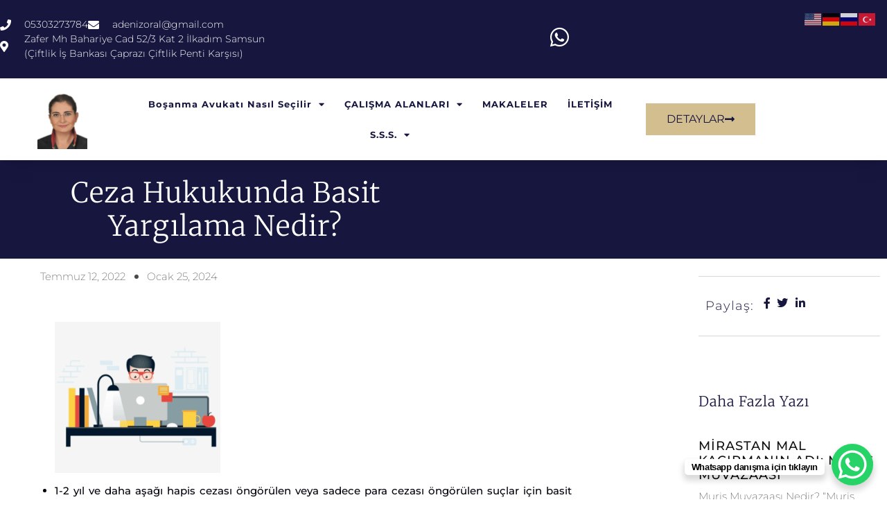

--- FILE ---
content_type: text/html; charset=UTF-8
request_url: https://www.aysedenizoral.av.tr/ceza-hukukunda-basit-yargilama/
body_size: 26887
content:
<!doctype html>
<html lang="tr" prefix="og: https://ogp.me/ns#">
<head>
	<meta charset="UTF-8">
	<meta name="viewport" content="width=device-width, initial-scale=1">
	<link rel="profile" href="https://gmpg.org/xfn/11">
	
<!-- Rank Math PRO tarafından Arama Motoru Optimizasyonu - https://rankmath.com/ -->
<title>Ceza hukukunda basit yargılama</title>
<meta name="description" content="Ceza hukukunda basit yargılama nedir? Basit Yargılamaya nasıl itiraz edilir? Sabıkası olan basit yargılamadan yararlanır mı?"/>
<meta name="robots" content="follow, index, max-snippet:-1, max-video-preview:-1, max-image-preview:large"/>
<link rel="canonical" href="https://www.aysedenizoral.av.tr/ceza-hukukunda-basit-yargilama/" />
<meta property="og:locale" content="tr_TR" />
<meta property="og:type" content="article" />
<meta property="og:title" content="Ceza hukukunda basit yargılama" />
<meta property="og:description" content="Ceza hukukunda basit yargılama nedir? Basit Yargılamaya nasıl itiraz edilir? Sabıkası olan basit yargılamadan yararlanır mı?" />
<meta property="og:url" content="https://www.aysedenizoral.av.tr/ceza-hukukunda-basit-yargilama/" />
<meta property="og:site_name" content="Avukat Ayşe Deniz Oral" />
<meta property="article:publisher" content="https://www.facebook.com/avaysedenizoral" />
<meta property="article:section" content="CEZA HUKUKU" />
<meta property="og:updated_time" content="2024-01-25T00:32:34+03:00" />
<meta property="og:image" content="https://www.aysedenizoral.av.tr/wp-content/uploads/2022/07/basit-yargilama-hakimi.png" />
<meta property="og:image:secure_url" content="https://www.aysedenizoral.av.tr/wp-content/uploads/2022/07/basit-yargilama-hakimi.png" />
<meta property="og:image:width" content="619" />
<meta property="og:image:height" content="565" />
<meta property="og:image:alt" content="Ceza hukukunda basit yargılama" />
<meta property="og:image:type" content="image/png" />
<meta property="article:published_time" content="2022-07-12T23:39:42+03:00" />
<meta property="article:modified_time" content="2024-01-25T00:32:34+03:00" />
<meta name="twitter:card" content="summary_large_image" />
<meta name="twitter:title" content="Ceza hukukunda basit yargılama" />
<meta name="twitter:description" content="Ceza hukukunda basit yargılama nedir? Basit Yargılamaya nasıl itiraz edilir? Sabıkası olan basit yargılamadan yararlanır mı?" />
<meta name="twitter:image" content="https://www.aysedenizoral.av.tr/wp-content/uploads/2022/07/basit-yargilama-hakimi.png" />
<meta name="twitter:label1" content="Yazan" />
<meta name="twitter:data1" content="." />
<meta name="twitter:label2" content="Okuma süresi" />
<meta name="twitter:data2" content="1 dakika" />
<script type="application/ld+json" class="rank-math-schema-pro">{"@context":"https://schema.org","@graph":[{"@type":"Place","@id":"https://www.aysedenizoral.av.tr/#place","geo":{"@type":"GeoCoordinates","latitude":"Enlem (Latitude): 41.2863\u00b0\u202fN","longitude":" Boylam (Longitude): 36.3302\u00b0\u202fE"},"hasMap":"https://www.google.com/maps/search/?api=1&amp;query=Enlem (Latitude): 41.2863\u00b0\u202fN, Boylam (Longitude): 36.3302\u00b0\u202fE","address":{"@type":"PostalAddress","streetAddress":"Bahariye Caddesi","addressLocality":"T\u00fcrkiye","addressRegion":"Samsun","postalCode":"55060","addressCountry":"TR"}},{"@type":"Organization","@id":"https://www.aysedenizoral.av.tr/#organization","name":"Avukat Ay\u015fe Deniz Oral","url":"https://www.aysedenizoral.av.tr","sameAs":["https://www.facebook.com/avaysedenizoral","https://www.instagram.com/avukat_aysedenizoral/"],"email":"adenizoral@gmail.com","address":{"@type":"PostalAddress","streetAddress":"Bahariye Caddesi","addressLocality":"T\u00fcrkiye","addressRegion":"Samsun","postalCode":"55060","addressCountry":"TR"},"logo":{"@type":"ImageObject","@id":"https://www.aysedenizoral.av.tr/#logo","url":"https://www.aysedenizoral.av.tr/wp-content/uploads/2022/06/56.jpg","contentUrl":"https://www.aysedenizoral.av.tr/wp-content/uploads/2022/06/56.jpg","caption":"Avukat Ay\u015fe Deniz Oral","inLanguage":"tr","width":"591","height":"709"},"contactPoint":[{"@type":"ContactPoint","telephone":"+905303273784","contactType":"customer support"},{"@type":"ContactPoint","telephone":"+903622100100","contactType":"customer support"}],"description":"Samsun'da Bo\u015fanma davalar\u0131, Tazminat davalar\u0131, Nafaka davalar\u0131, Mal rejimi davalar\u0131, Aile konutu davalar\u0131, Miras davalar\u0131, Babal\u0131k ve soyba\u011f\u0131 davalar\u0131, Evlat edinme davalar\u0131, uzakla\u015ft\u0131rma karar\u0131 i\u015felemleri, kira davalar\u0131nda kirac\u0131 lehine savunma, kiraya veren lehine tahliye davalar\u0131, ihtar g\u00f6nderimi, arabuluculuk s\u00fcre\u00e7lerinin y\u00f6netilmesi ile ilgili davalar konusunda 15 y\u0131ll\u0131k tecr\u00fcbe ve uzmanl\u0131k ile avukatl\u0131k yapmaktay\u0131z. ","legalName":"Avukat Ay\u015fe Deniz Oral","location":{"@id":"https://www.aysedenizoral.av.tr/#place"}},{"@type":"WebSite","@id":"https://www.aysedenizoral.av.tr/#website","url":"https://www.aysedenizoral.av.tr","name":"Avukat Ay\u015fe Deniz Oral","alternateName":"Samsun Bo\u015fanma Avukat\u0131","publisher":{"@id":"https://www.aysedenizoral.av.tr/#organization"},"inLanguage":"tr"},{"@type":"ImageObject","@id":"https://www.aysedenizoral.av.tr/wp-content/uploads/2022/07/basit-yargilama-hakimi.png","url":"https://www.aysedenizoral.av.tr/wp-content/uploads/2022/07/basit-yargilama-hakimi.png","width":"200","height":"200","inLanguage":"tr"},{"@type":"WebPage","@id":"https://www.aysedenizoral.av.tr/ceza-hukukunda-basit-yargilama/#webpage","url":"https://www.aysedenizoral.av.tr/ceza-hukukunda-basit-yargilama/","name":"Ceza hukukunda basit yarg\u0131lama","datePublished":"2022-07-12T23:39:42+03:00","dateModified":"2024-01-25T00:32:34+03:00","isPartOf":{"@id":"https://www.aysedenizoral.av.tr/#website"},"primaryImageOfPage":{"@id":"https://www.aysedenizoral.av.tr/wp-content/uploads/2022/07/basit-yargilama-hakimi.png"},"inLanguage":"tr"},{"@type":"Person","@id":"https://www.aysedenizoral.av.tr/ceza-hukukunda-basit-yargilama/#author","name":".","image":{"@type":"ImageObject","@id":"https://secure.gravatar.com/avatar/e6fc2c6aa228297b7ffd4543b871821d4966c6a79f0364fe690838675534e2d9?s=96&amp;d=mm&amp;r=g","url":"https://secure.gravatar.com/avatar/e6fc2c6aa228297b7ffd4543b871821d4966c6a79f0364fe690838675534e2d9?s=96&amp;d=mm&amp;r=g","caption":".","inLanguage":"tr"},"worksFor":{"@id":"https://www.aysedenizoral.av.tr/#organization"}},{"@type":"Article","headline":"Ceza hukukunda basit yarg\u0131lama","keywords":"Ceza hukukunda basit yarg\u0131lama","datePublished":"2022-07-12T23:39:42+03:00","dateModified":"2024-01-25T00:32:34+03:00","articleSection":"CEZA HUKUKU, Kategorilendirilmemi\u015f","author":{"@id":"https://www.aysedenizoral.av.tr/ceza-hukukunda-basit-yargilama/#author","name":"."},"publisher":{"@id":"https://www.aysedenizoral.av.tr/#organization"},"description":"Ceza hukukunda basit yarg\u0131lama nedir? Basit Yarg\u0131lamaya nas\u0131l itiraz edilir? Sab\u0131kas\u0131 olan basit yarg\u0131lamadan yararlan\u0131r m\u0131?","name":"Ceza hukukunda basit yarg\u0131lama","@id":"https://www.aysedenizoral.av.tr/ceza-hukukunda-basit-yargilama/#richSnippet","isPartOf":{"@id":"https://www.aysedenizoral.av.tr/ceza-hukukunda-basit-yargilama/#webpage"},"image":{"@id":"https://www.aysedenizoral.av.tr/wp-content/uploads/2022/07/basit-yargilama-hakimi.png"},"inLanguage":"tr","mainEntityOfPage":{"@id":"https://www.aysedenizoral.av.tr/ceza-hukukunda-basit-yargilama/#webpage"}}]}</script>
<!-- /Rank Math WordPress SEO eklentisi -->

<link rel='dns-prefetch' href='//www.googletagmanager.com' />

<link rel="alternate" type="application/rss+xml" title="SAMSUN AVUKAT AYŞE DENİZ ORAL &raquo; akışı" href="https://www.aysedenizoral.av.tr/feed/" />
<link rel="alternate" type="application/rss+xml" title="SAMSUN AVUKAT AYŞE DENİZ ORAL &raquo; yorum akışı" href="https://www.aysedenizoral.av.tr/comments/feed/" />
<link rel="alternate" type="application/rss+xml" title="SAMSUN AVUKAT AYŞE DENİZ ORAL &raquo; Ceza hukukunda basit yargılama nedir? yorum akışı" href="https://www.aysedenizoral.av.tr/ceza-hukukunda-basit-yargilama/feed/" />
<link rel="alternate" title="oEmbed (JSON)" type="application/json+oembed" href="https://www.aysedenizoral.av.tr/wp-json/oembed/1.0/embed?url=https%3A%2F%2Fwww.aysedenizoral.av.tr%2Fceza-hukukunda-basit-yargilama%2F" />
<link rel="alternate" title="oEmbed (XML)" type="text/xml+oembed" href="https://www.aysedenizoral.av.tr/wp-json/oembed/1.0/embed?url=https%3A%2F%2Fwww.aysedenizoral.av.tr%2Fceza-hukukunda-basit-yargilama%2F&#038;format=xml" />
<style id='wp-img-auto-sizes-contain-inline-css'>
img:is([sizes=auto i],[sizes^="auto," i]){contain-intrinsic-size:3000px 1500px}
/*# sourceURL=wp-img-auto-sizes-contain-inline-css */
</style>
<style id='wp-emoji-styles-inline-css'>

	img.wp-smiley, img.emoji {
		display: inline !important;
		border: none !important;
		box-shadow: none !important;
		height: 1em !important;
		width: 1em !important;
		margin: 0 0.07em !important;
		vertical-align: -0.1em !important;
		background: none !important;
		padding: 0 !important;
	}
/*# sourceURL=wp-emoji-styles-inline-css */
</style>
<link rel='stylesheet' id='wp-block-library-css' href='https://www.aysedenizoral.av.tr/wp-includes/css/dist/block-library/style.min.css?ver=6.9' media='all' />
<style id='global-styles-inline-css'>
:root{--wp--preset--aspect-ratio--square: 1;--wp--preset--aspect-ratio--4-3: 4/3;--wp--preset--aspect-ratio--3-4: 3/4;--wp--preset--aspect-ratio--3-2: 3/2;--wp--preset--aspect-ratio--2-3: 2/3;--wp--preset--aspect-ratio--16-9: 16/9;--wp--preset--aspect-ratio--9-16: 9/16;--wp--preset--color--black: #000000;--wp--preset--color--cyan-bluish-gray: #abb8c3;--wp--preset--color--white: #ffffff;--wp--preset--color--pale-pink: #f78da7;--wp--preset--color--vivid-red: #cf2e2e;--wp--preset--color--luminous-vivid-orange: #ff6900;--wp--preset--color--luminous-vivid-amber: #fcb900;--wp--preset--color--light-green-cyan: #7bdcb5;--wp--preset--color--vivid-green-cyan: #00d084;--wp--preset--color--pale-cyan-blue: #8ed1fc;--wp--preset--color--vivid-cyan-blue: #0693e3;--wp--preset--color--vivid-purple: #9b51e0;--wp--preset--gradient--vivid-cyan-blue-to-vivid-purple: linear-gradient(135deg,rgb(6,147,227) 0%,rgb(155,81,224) 100%);--wp--preset--gradient--light-green-cyan-to-vivid-green-cyan: linear-gradient(135deg,rgb(122,220,180) 0%,rgb(0,208,130) 100%);--wp--preset--gradient--luminous-vivid-amber-to-luminous-vivid-orange: linear-gradient(135deg,rgb(252,185,0) 0%,rgb(255,105,0) 100%);--wp--preset--gradient--luminous-vivid-orange-to-vivid-red: linear-gradient(135deg,rgb(255,105,0) 0%,rgb(207,46,46) 100%);--wp--preset--gradient--very-light-gray-to-cyan-bluish-gray: linear-gradient(135deg,rgb(238,238,238) 0%,rgb(169,184,195) 100%);--wp--preset--gradient--cool-to-warm-spectrum: linear-gradient(135deg,rgb(74,234,220) 0%,rgb(151,120,209) 20%,rgb(207,42,186) 40%,rgb(238,44,130) 60%,rgb(251,105,98) 80%,rgb(254,248,76) 100%);--wp--preset--gradient--blush-light-purple: linear-gradient(135deg,rgb(255,206,236) 0%,rgb(152,150,240) 100%);--wp--preset--gradient--blush-bordeaux: linear-gradient(135deg,rgb(254,205,165) 0%,rgb(254,45,45) 50%,rgb(107,0,62) 100%);--wp--preset--gradient--luminous-dusk: linear-gradient(135deg,rgb(255,203,112) 0%,rgb(199,81,192) 50%,rgb(65,88,208) 100%);--wp--preset--gradient--pale-ocean: linear-gradient(135deg,rgb(255,245,203) 0%,rgb(182,227,212) 50%,rgb(51,167,181) 100%);--wp--preset--gradient--electric-grass: linear-gradient(135deg,rgb(202,248,128) 0%,rgb(113,206,126) 100%);--wp--preset--gradient--midnight: linear-gradient(135deg,rgb(2,3,129) 0%,rgb(40,116,252) 100%);--wp--preset--font-size--small: 13px;--wp--preset--font-size--medium: 20px;--wp--preset--font-size--large: 36px;--wp--preset--font-size--x-large: 42px;--wp--preset--spacing--20: 0.44rem;--wp--preset--spacing--30: 0.67rem;--wp--preset--spacing--40: 1rem;--wp--preset--spacing--50: 1.5rem;--wp--preset--spacing--60: 2.25rem;--wp--preset--spacing--70: 3.38rem;--wp--preset--spacing--80: 5.06rem;--wp--preset--shadow--natural: 6px 6px 9px rgba(0, 0, 0, 0.2);--wp--preset--shadow--deep: 12px 12px 50px rgba(0, 0, 0, 0.4);--wp--preset--shadow--sharp: 6px 6px 0px rgba(0, 0, 0, 0.2);--wp--preset--shadow--outlined: 6px 6px 0px -3px rgb(255, 255, 255), 6px 6px rgb(0, 0, 0);--wp--preset--shadow--crisp: 6px 6px 0px rgb(0, 0, 0);}:root { --wp--style--global--content-size: 800px;--wp--style--global--wide-size: 1200px; }:where(body) { margin: 0; }.wp-site-blocks > .alignleft { float: left; margin-right: 2em; }.wp-site-blocks > .alignright { float: right; margin-left: 2em; }.wp-site-blocks > .aligncenter { justify-content: center; margin-left: auto; margin-right: auto; }:where(.wp-site-blocks) > * { margin-block-start: 24px; margin-block-end: 0; }:where(.wp-site-blocks) > :first-child { margin-block-start: 0; }:where(.wp-site-blocks) > :last-child { margin-block-end: 0; }:root { --wp--style--block-gap: 24px; }:root :where(.is-layout-flow) > :first-child{margin-block-start: 0;}:root :where(.is-layout-flow) > :last-child{margin-block-end: 0;}:root :where(.is-layout-flow) > *{margin-block-start: 24px;margin-block-end: 0;}:root :where(.is-layout-constrained) > :first-child{margin-block-start: 0;}:root :where(.is-layout-constrained) > :last-child{margin-block-end: 0;}:root :where(.is-layout-constrained) > *{margin-block-start: 24px;margin-block-end: 0;}:root :where(.is-layout-flex){gap: 24px;}:root :where(.is-layout-grid){gap: 24px;}.is-layout-flow > .alignleft{float: left;margin-inline-start: 0;margin-inline-end: 2em;}.is-layout-flow > .alignright{float: right;margin-inline-start: 2em;margin-inline-end: 0;}.is-layout-flow > .aligncenter{margin-left: auto !important;margin-right: auto !important;}.is-layout-constrained > .alignleft{float: left;margin-inline-start: 0;margin-inline-end: 2em;}.is-layout-constrained > .alignright{float: right;margin-inline-start: 2em;margin-inline-end: 0;}.is-layout-constrained > .aligncenter{margin-left: auto !important;margin-right: auto !important;}.is-layout-constrained > :where(:not(.alignleft):not(.alignright):not(.alignfull)){max-width: var(--wp--style--global--content-size);margin-left: auto !important;margin-right: auto !important;}.is-layout-constrained > .alignwide{max-width: var(--wp--style--global--wide-size);}body .is-layout-flex{display: flex;}.is-layout-flex{flex-wrap: wrap;align-items: center;}.is-layout-flex > :is(*, div){margin: 0;}body .is-layout-grid{display: grid;}.is-layout-grid > :is(*, div){margin: 0;}body{padding-top: 0px;padding-right: 0px;padding-bottom: 0px;padding-left: 0px;}a:where(:not(.wp-element-button)){text-decoration: underline;}:root :where(.wp-element-button, .wp-block-button__link){background-color: #32373c;border-width: 0;color: #fff;font-family: inherit;font-size: inherit;font-style: inherit;font-weight: inherit;letter-spacing: inherit;line-height: inherit;padding-top: calc(0.667em + 2px);padding-right: calc(1.333em + 2px);padding-bottom: calc(0.667em + 2px);padding-left: calc(1.333em + 2px);text-decoration: none;text-transform: inherit;}.has-black-color{color: var(--wp--preset--color--black) !important;}.has-cyan-bluish-gray-color{color: var(--wp--preset--color--cyan-bluish-gray) !important;}.has-white-color{color: var(--wp--preset--color--white) !important;}.has-pale-pink-color{color: var(--wp--preset--color--pale-pink) !important;}.has-vivid-red-color{color: var(--wp--preset--color--vivid-red) !important;}.has-luminous-vivid-orange-color{color: var(--wp--preset--color--luminous-vivid-orange) !important;}.has-luminous-vivid-amber-color{color: var(--wp--preset--color--luminous-vivid-amber) !important;}.has-light-green-cyan-color{color: var(--wp--preset--color--light-green-cyan) !important;}.has-vivid-green-cyan-color{color: var(--wp--preset--color--vivid-green-cyan) !important;}.has-pale-cyan-blue-color{color: var(--wp--preset--color--pale-cyan-blue) !important;}.has-vivid-cyan-blue-color{color: var(--wp--preset--color--vivid-cyan-blue) !important;}.has-vivid-purple-color{color: var(--wp--preset--color--vivid-purple) !important;}.has-black-background-color{background-color: var(--wp--preset--color--black) !important;}.has-cyan-bluish-gray-background-color{background-color: var(--wp--preset--color--cyan-bluish-gray) !important;}.has-white-background-color{background-color: var(--wp--preset--color--white) !important;}.has-pale-pink-background-color{background-color: var(--wp--preset--color--pale-pink) !important;}.has-vivid-red-background-color{background-color: var(--wp--preset--color--vivid-red) !important;}.has-luminous-vivid-orange-background-color{background-color: var(--wp--preset--color--luminous-vivid-orange) !important;}.has-luminous-vivid-amber-background-color{background-color: var(--wp--preset--color--luminous-vivid-amber) !important;}.has-light-green-cyan-background-color{background-color: var(--wp--preset--color--light-green-cyan) !important;}.has-vivid-green-cyan-background-color{background-color: var(--wp--preset--color--vivid-green-cyan) !important;}.has-pale-cyan-blue-background-color{background-color: var(--wp--preset--color--pale-cyan-blue) !important;}.has-vivid-cyan-blue-background-color{background-color: var(--wp--preset--color--vivid-cyan-blue) !important;}.has-vivid-purple-background-color{background-color: var(--wp--preset--color--vivid-purple) !important;}.has-black-border-color{border-color: var(--wp--preset--color--black) !important;}.has-cyan-bluish-gray-border-color{border-color: var(--wp--preset--color--cyan-bluish-gray) !important;}.has-white-border-color{border-color: var(--wp--preset--color--white) !important;}.has-pale-pink-border-color{border-color: var(--wp--preset--color--pale-pink) !important;}.has-vivid-red-border-color{border-color: var(--wp--preset--color--vivid-red) !important;}.has-luminous-vivid-orange-border-color{border-color: var(--wp--preset--color--luminous-vivid-orange) !important;}.has-luminous-vivid-amber-border-color{border-color: var(--wp--preset--color--luminous-vivid-amber) !important;}.has-light-green-cyan-border-color{border-color: var(--wp--preset--color--light-green-cyan) !important;}.has-vivid-green-cyan-border-color{border-color: var(--wp--preset--color--vivid-green-cyan) !important;}.has-pale-cyan-blue-border-color{border-color: var(--wp--preset--color--pale-cyan-blue) !important;}.has-vivid-cyan-blue-border-color{border-color: var(--wp--preset--color--vivid-cyan-blue) !important;}.has-vivid-purple-border-color{border-color: var(--wp--preset--color--vivid-purple) !important;}.has-vivid-cyan-blue-to-vivid-purple-gradient-background{background: var(--wp--preset--gradient--vivid-cyan-blue-to-vivid-purple) !important;}.has-light-green-cyan-to-vivid-green-cyan-gradient-background{background: var(--wp--preset--gradient--light-green-cyan-to-vivid-green-cyan) !important;}.has-luminous-vivid-amber-to-luminous-vivid-orange-gradient-background{background: var(--wp--preset--gradient--luminous-vivid-amber-to-luminous-vivid-orange) !important;}.has-luminous-vivid-orange-to-vivid-red-gradient-background{background: var(--wp--preset--gradient--luminous-vivid-orange-to-vivid-red) !important;}.has-very-light-gray-to-cyan-bluish-gray-gradient-background{background: var(--wp--preset--gradient--very-light-gray-to-cyan-bluish-gray) !important;}.has-cool-to-warm-spectrum-gradient-background{background: var(--wp--preset--gradient--cool-to-warm-spectrum) !important;}.has-blush-light-purple-gradient-background{background: var(--wp--preset--gradient--blush-light-purple) !important;}.has-blush-bordeaux-gradient-background{background: var(--wp--preset--gradient--blush-bordeaux) !important;}.has-luminous-dusk-gradient-background{background: var(--wp--preset--gradient--luminous-dusk) !important;}.has-pale-ocean-gradient-background{background: var(--wp--preset--gradient--pale-ocean) !important;}.has-electric-grass-gradient-background{background: var(--wp--preset--gradient--electric-grass) !important;}.has-midnight-gradient-background{background: var(--wp--preset--gradient--midnight) !important;}.has-small-font-size{font-size: var(--wp--preset--font-size--small) !important;}.has-medium-font-size{font-size: var(--wp--preset--font-size--medium) !important;}.has-large-font-size{font-size: var(--wp--preset--font-size--large) !important;}.has-x-large-font-size{font-size: var(--wp--preset--font-size--x-large) !important;}
:root :where(.wp-block-pullquote){font-size: 1.5em;line-height: 1.6;}
/*# sourceURL=global-styles-inline-css */
</style>
<link rel='stylesheet' id='gn-frontend-gnfollow-style-css' href='https://www.aysedenizoral.av.tr/wp-content/plugins/gn-publisher/assets/css/gn-frontend-gnfollow.min.css?ver=1.5.26' media='all' />
<link rel='stylesheet' id='kk-star-ratings-css' href='https://www.aysedenizoral.av.tr/wp-content/plugins/kk-star-ratings/src/core/public/css/kk-star-ratings.min.css?ver=5.4.10.3' media='all' />
<link rel='stylesheet' id='ez-toc-css' href='https://www.aysedenizoral.av.tr/wp-content/plugins/easy-table-of-contents/assets/css/screen.min.css?ver=2.0.80' media='all' />
<style id='ez-toc-inline-css'>
div#ez-toc-container .ez-toc-title {font-size: 120%;}div#ez-toc-container .ez-toc-title {font-weight: 500;}div#ez-toc-container ul li , div#ez-toc-container ul li a {font-size: 95%;}div#ez-toc-container ul li , div#ez-toc-container ul li a {font-weight: 500;}div#ez-toc-container nav ul ul li {font-size: 90%;}.ez-toc-box-title {font-weight: bold; margin-bottom: 10px; text-align: center; text-transform: uppercase; letter-spacing: 1px; color: #666; padding-bottom: 5px;position:absolute;top:-4%;left:5%;background-color: inherit;transition: top 0.3s ease;}.ez-toc-box-title.toc-closed {top:-25%;}
.ez-toc-container-direction {direction: ltr;}.ez-toc-counter ul{counter-reset: item ;}.ez-toc-counter nav ul li a::before {content: counters(item, '.', decimal) '. ';display: inline-block;counter-increment: item;flex-grow: 0;flex-shrink: 0;margin-right: .2em; float: left; }.ez-toc-widget-direction {direction: ltr;}.ez-toc-widget-container ul{counter-reset: item ;}.ez-toc-widget-container nav ul li a::before {content: counters(item, '.', decimal) '. ';display: inline-block;counter-increment: item;flex-grow: 0;flex-shrink: 0;margin-right: .2em; float: left; }
/*# sourceURL=ez-toc-inline-css */
</style>
<link data-minify="1" rel='stylesheet' id='hello-elementor-css' href='https://www.aysedenizoral.av.tr/wp-content/cache/min/1/wp-content/themes/hello-elementor/assets/css/reset.css?ver=1768667327' media='all' />
<link data-minify="1" rel='stylesheet' id='hello-elementor-theme-style-css' href='https://www.aysedenizoral.av.tr/wp-content/cache/min/1/wp-content/themes/hello-elementor/assets/css/theme.css?ver=1768667327' media='all' />
<link data-minify="1" rel='stylesheet' id='hello-elementor-header-footer-css' href='https://www.aysedenizoral.av.tr/wp-content/cache/min/1/wp-content/themes/hello-elementor/assets/css/header-footer.css?ver=1768667327' media='all' />
<link rel='stylesheet' id='elementor-frontend-css' href='https://www.aysedenizoral.av.tr/wp-content/plugins/elementor/assets/css/frontend.min.css?ver=3.34.1' media='all' />
<link rel='stylesheet' id='elementor-post-4862-css' href='https://www.aysedenizoral.av.tr/wp-content/uploads/elementor/css/post-4862.css?ver=1768666436' media='all' />
<link rel='stylesheet' id='widget-icon-list-css' href='https://www.aysedenizoral.av.tr/wp-content/plugins/elementor/assets/css/widget-icon-list.min.css?ver=3.34.1' media='all' />
<link rel='stylesheet' id='widget-image-css' href='https://www.aysedenizoral.av.tr/wp-content/plugins/elementor/assets/css/widget-image.min.css?ver=3.34.1' media='all' />
<link rel='stylesheet' id='widget-nav-menu-css' href='https://www.aysedenizoral.av.tr/wp-content/plugins/elementor-pro/assets/css/widget-nav-menu.min.css?ver=3.34.0' media='all' />
<link rel='stylesheet' id='e-sticky-css' href='https://www.aysedenizoral.av.tr/wp-content/plugins/elementor-pro/assets/css/modules/sticky.min.css?ver=3.34.0' media='all' />
<link rel='stylesheet' id='widget-heading-css' href='https://www.aysedenizoral.av.tr/wp-content/plugins/elementor/assets/css/widget-heading.min.css?ver=3.34.1' media='all' />
<link rel='stylesheet' id='widget-icon-box-css' href='https://www.aysedenizoral.av.tr/wp-content/plugins/elementor/assets/css/widget-icon-box.min.css?ver=3.34.1' media='all' />
<link rel='stylesheet' id='widget-post-info-css' href='https://www.aysedenizoral.av.tr/wp-content/plugins/elementor-pro/assets/css/widget-post-info.min.css?ver=3.34.0' media='all' />
<link rel='stylesheet' id='elementor-icons-shared-0-css' href='https://www.aysedenizoral.av.tr/wp-content/plugins/elementor/assets/lib/font-awesome/css/fontawesome.min.css?ver=5.15.3' media='all' />
<link data-minify="1" rel='stylesheet' id='elementor-icons-fa-regular-css' href='https://www.aysedenizoral.av.tr/wp-content/cache/min/1/wp-content/plugins/elementor/assets/lib/font-awesome/css/regular.min.css?ver=1768667330' media='all' />
<link data-minify="1" rel='stylesheet' id='elementor-icons-fa-solid-css' href='https://www.aysedenizoral.av.tr/wp-content/cache/min/1/wp-content/plugins/elementor/assets/lib/font-awesome/css/solid.min.css?ver=1768667328' media='all' />
<link rel='stylesheet' id='widget-posts-css' href='https://www.aysedenizoral.av.tr/wp-content/plugins/elementor-pro/assets/css/widget-posts.min.css?ver=3.34.0' media='all' />
<link rel='stylesheet' id='widget-form-css' href='https://www.aysedenizoral.av.tr/wp-content/plugins/elementor-pro/assets/css/widget-form.min.css?ver=3.34.0' media='all' />
<link rel='stylesheet' id='widget-post-navigation-css' href='https://www.aysedenizoral.av.tr/wp-content/plugins/elementor-pro/assets/css/widget-post-navigation.min.css?ver=3.34.0' media='all' />
<link rel='stylesheet' id='widget-divider-css' href='https://www.aysedenizoral.av.tr/wp-content/plugins/elementor/assets/css/widget-divider.min.css?ver=3.34.1' media='all' />
<link rel='stylesheet' id='e-animation-fadeInRight-css' href='https://www.aysedenizoral.av.tr/wp-content/plugins/elementor/assets/lib/animations/styles/fadeInRight.min.css?ver=3.34.1' media='all' />
<link rel='stylesheet' id='e-popup-css' href='https://www.aysedenizoral.av.tr/wp-content/plugins/elementor-pro/assets/css/conditionals/popup.min.css?ver=3.34.0' media='all' />
<link data-minify="1" rel='stylesheet' id='elementor-icons-css' href='https://www.aysedenizoral.av.tr/wp-content/cache/min/1/wp-content/plugins/elementor/assets/lib/eicons/css/elementor-icons.min.css?ver=1768667327' media='all' />
<link rel='stylesheet' id='elementor-post-4880-css' href='https://www.aysedenizoral.av.tr/wp-content/uploads/elementor/css/post-4880.css?ver=1768666436' media='all' />
<link rel='stylesheet' id='elementor-post-4877-css' href='https://www.aysedenizoral.av.tr/wp-content/uploads/elementor/css/post-4877.css?ver=1768666436' media='all' />
<link rel='stylesheet' id='elementor-post-4869-css' href='https://www.aysedenizoral.av.tr/wp-content/uploads/elementor/css/post-4869.css?ver=1768666529' media='all' />
<link rel='stylesheet' id='elementor-post-4864-css' href='https://www.aysedenizoral.av.tr/wp-content/uploads/elementor/css/post-4864.css?ver=1768666436' media='all' />
<link data-minify="1" rel='stylesheet' id='elementor-gf-local-merriweather-css' href='https://www.aysedenizoral.av.tr/wp-content/cache/min/1/wp-content/uploads/elementor/google-fonts/css/merriweather.css?ver=1768667328' media='all' />
<link data-minify="1" rel='stylesheet' id='elementor-gf-local-montserrat-css' href='https://www.aysedenizoral.av.tr/wp-content/cache/min/1/wp-content/uploads/elementor/google-fonts/css/montserrat.css?ver=1768667328' media='all' />
<link data-minify="1" rel='stylesheet' id='elementor-icons-fa-brands-css' href='https://www.aysedenizoral.av.tr/wp-content/cache/min/1/wp-content/plugins/elementor/assets/lib/font-awesome/css/brands.min.css?ver=1768667328' media='all' />
<script src="https://www.aysedenizoral.av.tr/wp-includes/js/jquery/jquery.min.js?ver=3.7.1" id="jquery-core-js"></script>
<script src="https://www.aysedenizoral.av.tr/wp-includes/js/jquery/jquery-migrate.min.js?ver=3.4.1" id="jquery-migrate-js"></script>

<!-- Site Kit tarafından eklenen Google etiketi (gtag.js) snippet&#039;i -->
<!-- Google Analytics snippet added by Site Kit -->
<script src="https://www.googletagmanager.com/gtag/js?id=G-TEV1PZJ3W9" id="google_gtagjs-js" async></script>
<script id="google_gtagjs-js-after">
window.dataLayer = window.dataLayer || [];function gtag(){dataLayer.push(arguments);}
gtag("set","linker",{"domains":["www.aysedenizoral.av.tr"]});
gtag("js", new Date());
gtag("set", "developer_id.dZTNiMT", true);
gtag("config", "G-TEV1PZJ3W9");
//# sourceURL=google_gtagjs-js-after
</script>
<link rel="https://api.w.org/" href="https://www.aysedenizoral.av.tr/wp-json/" /><link rel="alternate" title="JSON" type="application/json" href="https://www.aysedenizoral.av.tr/wp-json/wp/v2/posts/1816" /><link rel="EditURI" type="application/rsd+xml" title="RSD" href="https://www.aysedenizoral.av.tr/xmlrpc.php?rsd" />
<meta name="generator" content="WordPress 6.9" />
<link rel='shortlink' href='https://www.aysedenizoral.av.tr/?p=1816' />
<meta name="generator" content="Site Kit by Google 1.170.0" /><meta name="generator" content="Elementor 3.34.1; features: additional_custom_breakpoints; settings: css_print_method-external, google_font-enabled, font_display-swap">
<script type="application/ld+json">
{
  "@context": "https://schema.org",
  "@graph": [
    {
      "@type": "LegalService",
      "@id": "https://www.aysedenizoral.av.tr/#legalservice",
      "name": "Avukat Ayşe Deniz Oral",
      "image": "https://www.aysedenizoral.av.tr/wp-content/uploads/2024/06/logo.png",
      "url": "https://www.aysedenizoral.av.tr/",
      "telephone": "+90-530-327-3784",
      "address": {
        "@type": "PostalAddress",
        "streetAddress": "Bahariye Cad. No:52 Kat:2 Daire:3",
        "addressLocality": "İlkadım",
        "addressRegion": "Samsun",
        "postalCode": "55060",
        "addressCountry": "TR"
      },
      "geo": {
        "@type": "GeoCoordinates",
        "latitude": 41.2867,
        "longitude": 36.33
      },
      "openingHours": "Mo-Su 00:00-23:59",
      "areaServed": [
        { "@type": "Place", "address": { "@type": "PostalAddress", "addressRegion": "Samsun" } },
        { "@type": "Place", "address": { "@type": "PostalAddress", "addressRegion": "Ordu" } },
        { "@type": "Place", "address": { "@type": "PostalAddress", "addressRegion": "Sinop" } },
        { "@type": "Place", "address": { "@type": "PostalAddress", "addressRegion": "Amasya" } },
        { "@type": "Place", "address": { "@type": "PostalAddress", "addressRegion": "Bafra" } },
        { "@type": "Place", "address": { "@type": "PostalAddress", "addressRegion": "Kavak" } },
        { "@type": "Place", "address": { "@type": "PostalAddress", "addressRegion": "Çarşamba" } },
        { "@type": "Place", "address": { "@type": "PostalAddress", "addressRegion": "Terme" } },
        { "@type": "Place", "address": { "@type": "PostalAddress", "addressRegion": "Vezirköprü" } },
        { "@type": "Place", "address": { "@type": "PostalAddress", "addressRegion": "Havza" } },
        { "@type": "Place", "address": { "@type": "PostalAddress", "addressRegion": "Ladik" } },
        { "@type": "Place", "address": { "@type": "PostalAddress", "addressRegion": "Ünye" } },
        { "@type": "Place", "address": { "@type": "PostalAddress", "addressRegion": "Fatsa" } },
        { "@type": "Place", "address": { "@type": "PostalAddress", "addressRegion": "Gerze" } },
        { "@type": "Place", "address": { "@type": "PostalAddress", "addressRegion": "Merzifon" } },
        { "@type": "Place", "address": { "@type": "PostalAddress", "addressRegion": "Suluova" } }
      ],
      "priceRange": "₺₺",
      "aggregateRating": {
        "@type": "AggregateRating",
        "ratingValue": "4.9",
        "reviewCount": "244"
      },
      "review": {
        "@type": "Review",
        "author": "Google Kullanıcısı",
        "datePublished": "2024-12-15",
        "reviewBody": "Ayşe Hanım alanında çok bilgili ve sabırlı bir avukat. Tüm süreci şeffaflıkla yönetti.",
        "reviewRating": {
          "@type": "Rating",
          "ratingValue": "5",
          "bestRating": "5"
        }
      },
      "legalName": "Ayşe Deniz Oral Hukuk Bürosu",
      "founder": "Ayşe Deniz Oral",
      "foundingDate": "2010",
      "description": "Boşanma, velayet, nafaka ve miras hukuku alanlarında uzmanlaşmış Samsun merkezli avukatlık bürosu.",
      "sameAs": [
        "https://www.facebook.com/aysedenizoral",
        "https://www.instagram.com/aysedenizoral",
        "https://www.linkedin.com/in/aysedenizoral"
      ]
    },
    {
      "@type": "LocalBusiness",
      "@id": "https://www.aysedenizoral.av.tr/#localbusiness",
      "name": "Ayşe Deniz Oral Hukuk Bürosu",
      "image": "https://www.aysedenizoral.av.tr/wp-content/uploads/2024/06/logo.png",
      "url": "https://www.aysedenizoral.av.tr/",
      "telephone": "+90-530-327-3784",
      "address": {
        "@type": "PostalAddress",
        "streetAddress": "Bahariye Cad. No:52 Kat:2 Daire:3",
        "addressLocality": "İlkadım",
        "addressRegion": "Samsun",
        "postalCode": "55060",
        "addressCountry": "TR"
      },
      "geo": {
        "@type": "GeoCoordinates",
        "latitude": 41.2867,
        "longitude": 36.33
      },
      "openingHours": "Mo-Su 00:00-23:59",
      "priceRange": "₺₺",
      "sameAs": [
        "https://www.facebook.com/aysedenizoral",
        "https://www.instagram.com/aysedenizoral",
        "https://www.linkedin.com/in/aysedenizoral"
      ]
    },
    {
      "@type": "Person",
      "@id": "https://www.aysedenizoral.av.tr/#person",
      "name": "Ayşe Deniz Oral",
      "image": "https://www.aysedenizoral.av.tr/wp-content/uploads/2024/06/logo.png",
      "url": "https://www.aysedenizoral.av.tr/",
      "sameAs": [
        "https://www.facebook.com/aysedenizoral",
        "https://www.instagram.com/aysedenizoral",
        "https://www.linkedin.com/in/aysedenizoral"
      ],
      "jobTitle": "Avukat",
      "worksFor": {
        "@id": "https://www.aysedenizoral.av.tr/#legalservice"
      }
    },
    {
      "@type": "BreadcrumbList",
      "@id": "https://www.aysedenizoral.av.tr/#breadcrumb",
      "itemListElement": [
        {
          "@type": "ListItem",
          "position": 1,
          "name": "Ana Sayfa",
          "item": "https://www.aysedenizoral.av.tr/"
        },
        {
          "@type": "ListItem",
          "position": 2,
          "name": "Sıkça Sorulan Sorular",
          "item": "https://www.aysedenizoral.av.tr/sikca-sorulan-sorular/"
        }
      ]
    }
  ]
}
</script>

			<style>
				.e-con.e-parent:nth-of-type(n+4):not(.e-lazyloaded):not(.e-no-lazyload),
				.e-con.e-parent:nth-of-type(n+4):not(.e-lazyloaded):not(.e-no-lazyload) * {
					background-image: none !important;
				}
				@media screen and (max-height: 1024px) {
					.e-con.e-parent:nth-of-type(n+3):not(.e-lazyloaded):not(.e-no-lazyload),
					.e-con.e-parent:nth-of-type(n+3):not(.e-lazyloaded):not(.e-no-lazyload) * {
						background-image: none !important;
					}
				}
				@media screen and (max-height: 640px) {
					.e-con.e-parent:nth-of-type(n+2):not(.e-lazyloaded):not(.e-no-lazyload),
					.e-con.e-parent:nth-of-type(n+2):not(.e-lazyloaded):not(.e-no-lazyload) * {
						background-image: none !important;
					}
				}
			</style>
			<link rel="icon" href="https://www.aysedenizoral.av.tr/wp-content/uploads/2021/10/cropped-56-3-32x32.jpg" sizes="32x32" />
<link rel="icon" href="https://www.aysedenizoral.av.tr/wp-content/uploads/2021/10/cropped-56-3-192x192.jpg" sizes="192x192" />
<link rel="apple-touch-icon" href="https://www.aysedenizoral.av.tr/wp-content/uploads/2021/10/cropped-56-3-180x180.jpg" />
<meta name="msapplication-TileImage" content="https://www.aysedenizoral.av.tr/wp-content/uploads/2021/10/cropped-56-3-270x270.jpg" />
<meta name="generator" content="WP Rocket 3.20.3" data-wpr-features="wpr_minify_js wpr_minify_css wpr_preload_links wpr_desktop" /></head>
<body class="wp-singular post-template-default single single-post postid-1816 single-format-standard wp-custom-logo wp-embed-responsive wp-theme-hello-elementor hello-elementor-default elementor-default elementor-template-full-width elementor-kit-4862 elementor-page-4869">


<a class="skip-link screen-reader-text" href="#content">İçeriğe atla</a>

		<header data-rocket-location-hash="aaba970ece19b0bb4a20513bceb8a26a" data-elementor-type="header" data-elementor-id="4880" class="elementor elementor-4880 elementor-location-header" data-elementor-post-type="elementor_library">
					<section class="elementor-section elementor-top-section elementor-element elementor-element-310afa99 elementor-section-full_width elementor-section-height-default elementor-section-height-default" data-id="310afa99" data-element_type="section" id="header_pop" data-settings="{&quot;sticky&quot;:&quot;bottom&quot;,&quot;sticky_on&quot;:[&quot;desktop&quot;,&quot;tablet&quot;,&quot;mobile&quot;],&quot;sticky_offset&quot;:0,&quot;sticky_effects_offset&quot;:0,&quot;sticky_anchor_link_offset&quot;:0}">
						<div data-rocket-location-hash="82f6c6a00e9a86a2eaa3cc6e8d136714" class="elementor-container elementor-column-gap-default">
					<div class="elementor-column elementor-col-100 elementor-top-column elementor-element elementor-element-11ffc075" data-id="11ffc075" data-element_type="column">
			<div class="elementor-widget-wrap elementor-element-populated">
						<section class="elementor-section elementor-inner-section elementor-element elementor-element-6d147b20 elementor-reverse-mobile elementor-section-boxed elementor-section-height-default elementor-section-height-default" data-id="6d147b20" data-element_type="section" data-settings="{&quot;background_background&quot;:&quot;classic&quot;}">
						<div data-rocket-location-hash="eac155a3892479f449c75ed842fd7612" class="elementor-container elementor-column-gap-default">
					<div class="elementor-column elementor-col-50 elementor-inner-column elementor-element elementor-element-70d928c5" data-id="70d928c5" data-element_type="column">
			<div class="elementor-widget-wrap elementor-element-populated">
						<div class="elementor-element elementor-element-45617706 elementor-icon-list--layout-inline elementor-align-start elementor-mobile-align-center elementor-widget-tablet__width-initial elementor-list-item-link-full_width elementor-widget elementor-widget-icon-list" data-id="45617706" data-element_type="widget" data-widget_type="icon-list.default">
				<div class="elementor-widget-container">
							<ul class="elementor-icon-list-items elementor-inline-items">
							<li class="elementor-icon-list-item elementor-inline-item">
											<span class="elementor-icon-list-icon">
							<i aria-hidden="true" class="fas fa-phone"></i>						</span>
										<span class="elementor-icon-list-text">05303273784</span>
									</li>
								<li class="elementor-icon-list-item elementor-inline-item">
											<span class="elementor-icon-list-icon">
							<i aria-hidden="true" class="fas fa-envelope"></i>						</span>
										<span class="elementor-icon-list-text">adenizoral@gmail.com</span>
									</li>
								<li class="elementor-icon-list-item elementor-inline-item">
											<span class="elementor-icon-list-icon">
							<i aria-hidden="true" class="fas fa-map-marker-alt"></i>						</span>
										<span class="elementor-icon-list-text">Zafer Mh Bahariye Cad 52/3 Kat 2 İlkadım Samsun<br>(Çiftlik İş Bankası Çaprazı Çiftlik Penti Karşısı)</span>
									</li>
						</ul>
						</div>
				</div>
					</div>
		</div>
				<div class="elementor-column elementor-col-50 elementor-inner-column elementor-element elementor-element-62ccf4d" data-id="62ccf4d" data-element_type="column">
			<div class="elementor-widget-wrap elementor-element-populated">
						<div class="elementor-element elementor-element-b6ccdcc elementor-widget-tablet__width-initial elementor-view-stacked elementor-widget__width-initial elementor-shape-circle elementor-widget elementor-widget-icon" data-id="b6ccdcc" data-element_type="widget" data-widget_type="icon.default">
				<div class="elementor-widget-container">
							<div class="elementor-icon-wrapper">
			<a class="elementor-icon" href="https://wa.me/905303273784">
			<i aria-hidden="true" class="fab fa-whatsapp"></i>			</a>
		</div>
						</div>
				</div>
					</div>
		</div>
					</div>
		</section>
				<section class="elementor-section elementor-inner-section elementor-element elementor-element-1651f790 elementor-section-boxed elementor-section-height-default elementor-section-height-default" data-id="1651f790" data-element_type="section" data-settings="{&quot;background_background&quot;:&quot;classic&quot;}">
						<div data-rocket-location-hash="4388568779806390c4fce1bc129c9913" class="elementor-container elementor-column-gap-default">
					<div class="elementor-column elementor-col-33 elementor-inner-column elementor-element elementor-element-49ff6f39" data-id="49ff6f39" data-element_type="column">
			<div class="elementor-widget-wrap elementor-element-populated">
						<div class="elementor-element elementor-element-1bfb3cb5 elementor-widget elementor-widget-theme-site-logo elementor-widget-image" data-id="1bfb3cb5" data-element_type="widget" data-widget_type="theme-site-logo.default">
				<div class="elementor-widget-container">
											<a href="https://www.aysedenizoral.av.tr">
			<img width="591" height="709" src="https://www.aysedenizoral.av.tr/wp-content/uploads/2022/06/56.jpg" class="attachment-large size-large wp-image-1666" alt="SAMSUN AVUKAT AYŞE DENİZ ORAL" srcset="https://www.aysedenizoral.av.tr/wp-content/uploads/2022/06/56.jpg 591w, https://www.aysedenizoral.av.tr/wp-content/uploads/2022/06/56-250x300.jpg 250w" sizes="(max-width: 591px) 100vw, 591px" />				</a>
											</div>
				</div>
					</div>
		</div>
				<div class="elementor-column elementor-col-33 elementor-inner-column elementor-element elementor-element-3daf0daf" data-id="3daf0daf" data-element_type="column">
			<div class="elementor-widget-wrap elementor-element-populated">
						<div class="elementor-element elementor-element-67db542a elementor-nav-menu__align-center elementor-nav-menu--stretch elementor-nav-menu__text-align-center elementor-widget__width-initial elementor-nav-menu--dropdown-tablet elementor-nav-menu--toggle elementor-nav-menu--burger elementor-widget elementor-widget-nav-menu" data-id="67db542a" data-element_type="widget" data-settings="{&quot;full_width&quot;:&quot;stretch&quot;,&quot;layout&quot;:&quot;horizontal&quot;,&quot;submenu_icon&quot;:{&quot;value&quot;:&quot;&lt;i class=\&quot;fas fa-caret-down\&quot; aria-hidden=\&quot;true\&quot;&gt;&lt;\/i&gt;&quot;,&quot;library&quot;:&quot;fa-solid&quot;},&quot;toggle&quot;:&quot;burger&quot;}" data-widget_type="nav-menu.default">
				<div class="elementor-widget-container">
								<nav aria-label="Menü" class="elementor-nav-menu--main elementor-nav-menu__container elementor-nav-menu--layout-horizontal e--pointer-underline e--animation-fade">
				<ul id="menu-1-67db542a" class="elementor-nav-menu"><li class="menu-item menu-item-type-post_type menu-item-object-page menu-item-has-children menu-item-3776"><a href="https://www.aysedenizoral.av.tr/hakkimizda/" class="elementor-item">Boşanma Avukatı Nasıl Seçilir</a>
<ul class="sub-menu elementor-nav-menu--dropdown">
	<li class="menu-item menu-item-type-post_type menu-item-object-page menu-item-6569"><a href="https://www.aysedenizoral.av.tr/avukatlik-gorev-bolgemiz/" class="elementor-sub-item">ÇALIŞMA BÖLGELERİMİZ</a></li>
	<li class="menu-item menu-item-type-post_type menu-item-object-page menu-item-3400"><a href="https://www.aysedenizoral.av.tr/samsun-avukatlar/" class="elementor-sub-item">AVUKATLAR</a></li>
</ul>
</li>
<li class="menu-item menu-item-type-custom menu-item-object-custom menu-item-has-children menu-item-3416"><a href="#iepamegamenupro-vertical-tabs" class="elementor-item elementor-item-anchor">ÇALIŞMA ALANLARI</a>
<ul class="sub-menu elementor-nav-menu--dropdown">
	<li class="menu-item menu-item-type-post_type menu-item-object-page menu-item-5364"><a href="https://www.aysedenizoral.av.tr/aile-hukuku/" class="elementor-sub-item">AİLE HUKUKU</a></li>
	<li class="menu-item menu-item-type-post_type menu-item-object-page menu-item-6995"><a href="https://www.aysedenizoral.av.tr/kira-hukuku/" class="elementor-sub-item">KİRA HUKUKU</a></li>
</ul>
</li>
<li class="menu-item menu-item-type-custom menu-item-object-custom menu-item-5781"><a href="https://www.aysedenizoral.av.tr/?s=" class="elementor-item">MAKALELER</a></li>
<li class="menu-item menu-item-type-post_type menu-item-object-page menu-item-3402"><a href="https://www.aysedenizoral.av.tr/samsun-avukat-ayse-deniz-oral/" class="elementor-item">İLETİŞİM</a></li>
<li class="menu-item menu-item-type-post_type menu-item-object-page menu-item-has-children menu-item-6301"><a href="https://www.aysedenizoral.av.tr/sikca-sorulan-sorular/" class="elementor-item">S.S.S.</a>
<ul class="sub-menu elementor-nav-menu--dropdown">
	<li class="menu-item menu-item-type-post_type menu-item-object-page menu-item-6877"><a href="https://www.aysedenizoral.av.tr/nafaka-sorular-cevaplar/" class="elementor-sub-item">Samsun Nafaka Avukatı</a></li>
	<li class="menu-item menu-item-type-post_type menu-item-object-page menu-item-6878"><a href="https://www.aysedenizoral.av.tr/bosanma-davasi-acmak-isteyenlerin-izlemesi-gereken-10-adim/" class="elementor-sub-item">Boşanma Kararı Verirken Dikkat Edilecek 10 Adım</a></li>
	<li class="menu-item menu-item-type-post_type menu-item-object-page menu-item-6879"><a href="https://www.aysedenizoral.av.tr/sikca-sorulan-sorular/" class="elementor-sub-item">20 Soruda Boşanma</a></li>
	<li class="menu-item menu-item-type-post_type menu-item-object-page menu-item-6889"><a href="https://www.aysedenizoral.av.tr/velayet-hakkinda-her-sey/" class="elementor-sub-item">Samsun Velayet Avukatı</a></li>
	<li class="menu-item menu-item-type-post_type menu-item-object-page menu-item-6896"><a href="https://www.aysedenizoral.av.tr/mal-rejimi-tasfiyesi/" class="elementor-sub-item">Samsun Eşler Arası Mal Paylaşımı Avukatı</a></li>
</ul>
</li>
</ul>			</nav>
					<div class="elementor-menu-toggle" role="button" tabindex="0" aria-label="Menu Toggle" aria-expanded="false">
			<i aria-hidden="true" role="presentation" class="elementor-menu-toggle__icon--open eicon-menu-bar"></i><i aria-hidden="true" role="presentation" class="elementor-menu-toggle__icon--close eicon-close"></i>		</div>
					<nav class="elementor-nav-menu--dropdown elementor-nav-menu__container" aria-hidden="true">
				<ul id="menu-2-67db542a" class="elementor-nav-menu"><li class="menu-item menu-item-type-post_type menu-item-object-page menu-item-has-children menu-item-3776"><a href="https://www.aysedenizoral.av.tr/hakkimizda/" class="elementor-item" tabindex="-1">Boşanma Avukatı Nasıl Seçilir</a>
<ul class="sub-menu elementor-nav-menu--dropdown">
	<li class="menu-item menu-item-type-post_type menu-item-object-page menu-item-6569"><a href="https://www.aysedenizoral.av.tr/avukatlik-gorev-bolgemiz/" class="elementor-sub-item" tabindex="-1">ÇALIŞMA BÖLGELERİMİZ</a></li>
	<li class="menu-item menu-item-type-post_type menu-item-object-page menu-item-3400"><a href="https://www.aysedenizoral.av.tr/samsun-avukatlar/" class="elementor-sub-item" tabindex="-1">AVUKATLAR</a></li>
</ul>
</li>
<li class="menu-item menu-item-type-custom menu-item-object-custom menu-item-has-children menu-item-3416"><a href="#iepamegamenupro-vertical-tabs" class="elementor-item elementor-item-anchor" tabindex="-1">ÇALIŞMA ALANLARI</a>
<ul class="sub-menu elementor-nav-menu--dropdown">
	<li class="menu-item menu-item-type-post_type menu-item-object-page menu-item-5364"><a href="https://www.aysedenizoral.av.tr/aile-hukuku/" class="elementor-sub-item" tabindex="-1">AİLE HUKUKU</a></li>
	<li class="menu-item menu-item-type-post_type menu-item-object-page menu-item-6995"><a href="https://www.aysedenizoral.av.tr/kira-hukuku/" class="elementor-sub-item" tabindex="-1">KİRA HUKUKU</a></li>
</ul>
</li>
<li class="menu-item menu-item-type-custom menu-item-object-custom menu-item-5781"><a href="https://www.aysedenizoral.av.tr/?s=" class="elementor-item" tabindex="-1">MAKALELER</a></li>
<li class="menu-item menu-item-type-post_type menu-item-object-page menu-item-3402"><a href="https://www.aysedenizoral.av.tr/samsun-avukat-ayse-deniz-oral/" class="elementor-item" tabindex="-1">İLETİŞİM</a></li>
<li class="menu-item menu-item-type-post_type menu-item-object-page menu-item-has-children menu-item-6301"><a href="https://www.aysedenizoral.av.tr/sikca-sorulan-sorular/" class="elementor-item" tabindex="-1">S.S.S.</a>
<ul class="sub-menu elementor-nav-menu--dropdown">
	<li class="menu-item menu-item-type-post_type menu-item-object-page menu-item-6877"><a href="https://www.aysedenizoral.av.tr/nafaka-sorular-cevaplar/" class="elementor-sub-item" tabindex="-1">Samsun Nafaka Avukatı</a></li>
	<li class="menu-item menu-item-type-post_type menu-item-object-page menu-item-6878"><a href="https://www.aysedenizoral.av.tr/bosanma-davasi-acmak-isteyenlerin-izlemesi-gereken-10-adim/" class="elementor-sub-item" tabindex="-1">Boşanma Kararı Verirken Dikkat Edilecek 10 Adım</a></li>
	<li class="menu-item menu-item-type-post_type menu-item-object-page menu-item-6879"><a href="https://www.aysedenizoral.av.tr/sikca-sorulan-sorular/" class="elementor-sub-item" tabindex="-1">20 Soruda Boşanma</a></li>
	<li class="menu-item menu-item-type-post_type menu-item-object-page menu-item-6889"><a href="https://www.aysedenizoral.av.tr/velayet-hakkinda-her-sey/" class="elementor-sub-item" tabindex="-1">Samsun Velayet Avukatı</a></li>
	<li class="menu-item menu-item-type-post_type menu-item-object-page menu-item-6896"><a href="https://www.aysedenizoral.av.tr/mal-rejimi-tasfiyesi/" class="elementor-sub-item" tabindex="-1">Samsun Eşler Arası Mal Paylaşımı Avukatı</a></li>
</ul>
</li>
</ul>			</nav>
						</div>
				</div>
					</div>
		</div>
				<div class="elementor-column elementor-col-33 elementor-inner-column elementor-element elementor-element-12db0994" data-id="12db0994" data-element_type="column">
			<div class="elementor-widget-wrap elementor-element-populated">
						<div class="elementor-element elementor-element-30635206 elementor-align-right elementor-hidden-phone elementor-widget__width-initial elementor-widget elementor-widget-button" data-id="30635206" data-element_type="widget" data-widget_type="button.default">
				<div class="elementor-widget-container">
									<div class="elementor-button-wrapper">
					<a class="elementor-button elementor-button-link elementor-size-md" href="#elementor-action%3Aaction%3Dpopup%3Aopen%26settings%3DeyJpZCI6NDg2NCwidG9nZ2xlIjpmYWxzZX0%3D">
						<span class="elementor-button-content-wrapper">
						<span class="elementor-button-icon">
				<i aria-hidden="true" class="fas fa-long-arrow-alt-right"></i>			</span>
									<span class="elementor-button-text">DETAYLAR</span>
					</span>
					</a>
				</div>
								</div>
				</div>
					</div>
		</div>
					</div>
		</section>
					</div>
		</div>
					</div>
		</section>
				</header>
				<div data-rocket-location-hash="fb06f84a5be4db0dc5e343d9725fbb73" data-elementor-type="single" data-elementor-id="4869" class="elementor elementor-4869 elementor-location-single post-1816 post type-post status-publish format-standard hentry category-ceza-hukuku category-kategorilendirilmemis" data-elementor-post-type="elementor_library">
					<section class="elementor-section elementor-top-section elementor-element elementor-element-3eefa0ba elementor-section-height-min-height elementor-section-boxed elementor-section-height-default elementor-section-items-middle" data-id="3eefa0ba" data-element_type="section" data-settings="{&quot;background_background&quot;:&quot;classic&quot;}">
						<div data-rocket-location-hash="2aac35cf2c11024fe90c54c8a041fb0e" class="elementor-container elementor-column-gap-default">
					<div class="elementor-column elementor-col-100 elementor-top-column elementor-element elementor-element-2981db40" data-id="2981db40" data-element_type="column">
			<div class="elementor-widget-wrap elementor-element-populated">
						<div class="elementor-element elementor-element-28120efd elementor-widget__width-initial elementor-widget elementor-widget-theme-post-title elementor-page-title elementor-widget-heading" data-id="28120efd" data-element_type="widget" data-widget_type="theme-post-title.default">
				<div class="elementor-widget-container">
					<h1 class="elementor-heading-title elementor-size-default">Ceza hukukunda basit yargılama nedir?</h1>				</div>
				</div>
					</div>
		</div>
					</div>
		</section>
				<section data-rocket-location-hash="26ccb27c1eb4ba5fad4f84f6d7de4a05" class="elementor-section elementor-top-section elementor-element elementor-element-5521dcf5 elementor-section-full_width elementor-section-height-default elementor-section-height-default" data-id="5521dcf5" data-element_type="section">
						<div data-rocket-location-hash="028f2321af60c698d7eb1a54aeed5255" class="elementor-container elementor-column-gap-default">
					<div class="elementor-column elementor-col-50 elementor-top-column elementor-element elementor-element-37addc9f" data-id="37addc9f" data-element_type="column">
			<div class="elementor-widget-wrap elementor-element-populated">
						<div class="elementor-element elementor-element-35622970 elementor-align-left elementor-widget__width-initial elementor-widget elementor-widget-post-info" data-id="35622970" data-element_type="widget" data-widget_type="post-info.default">
				<div class="elementor-widget-container">
							<ul class="elementor-inline-items elementor-icon-list-items elementor-post-info">
								<li class="elementor-icon-list-item elementor-repeater-item-fde9fb9 elementor-inline-item">
													<span class="elementor-icon-list-text elementor-post-info__item elementor-post-info__item--type-custom">
										Temmuz 12, 2022					</span>
								</li>
				<li class="elementor-icon-list-item elementor-repeater-item-6a125a1 elementor-inline-item">
													<span class="elementor-icon-list-text elementor-post-info__item elementor-post-info__item--type-custom">
										Ocak 25, 2024					</span>
								</li>
				</ul>
						</div>
				</div>
				<div class="elementor-element elementor-element-d928626 elementor-widget__width-initial elementor-widget elementor-widget-theme-post-content" data-id="d928626" data-element_type="widget" data-widget_type="theme-post-content.default">
				<div class="elementor-widget-container">
					
<figure class="wp-block-image aligncenter size-full is-resized"><a href="https://www.aysedenizoral.av.tr/wp-content/uploads/2022/07/basit-yargilama-hakimi.png"><img fetchpriority="high" fetchpriority="high" src="https://www.aysedenizoral.av.tr/wp-content/uploads/2022/07/basit-yargilama-hakimi.png" alt="" class="wp-image-1970" width="239" height="218" srcset="https://www.aysedenizoral.av.tr/wp-content/uploads/2022/07/basit-yargilama-hakimi.png 619w, https://www.aysedenizoral.av.tr/wp-content/uploads/2022/07/basit-yargilama-hakimi-600x548.png 600w, https://www.aysedenizoral.av.tr/wp-content/uploads/2022/07/basit-yargilama-hakimi-300x274.png 300w" sizes="(max-width: 239px) 100vw, 239px" /></a></figure>



<ul class="wp-block-list"><li>1-2 yıl ve daha aşağı hapis cezası öngörülen veya sadece para cezası öngörülen suçlar için basit yargılama usulü ile yargılama yapılabilir.<br></li><li>2-Şahsın daha önce sabıkası olması veya HAGB&#8217;sının olması basit yargılamadan faydalanmasına engel değildir. Basit yargılamanın uygulanıp uygulanmayacağını hakim takdir eder.<br></li><li>3-Basit yargılama ile yapılan yargılamada verilecek sonuç ceza 1/4 oranında azaltılır.<br></li><li>4-Basit yargılama için tebligat geldiğinde beyan savunma ve delillerin sunulması için 15 günlük süre vardır.<br></li><li>5-Basit yargılamada duruşma yapılmaz ve savcının görüşü alınmaz.<br></li><li>6-Verilen kararlar itiraza tabidir. Kararın tebliğinden itibaren 7 gün itiraz süresi vardır. İtiraz edilmezse hüküm kesinleşir.<br></li><li>7-Sanığın karara itirazı halinde nihai cezadan 1/4 oranda indirim alma şansı ortadan kalkar.<br></li><li>8-Karara itiraz halinde dosya üst mahkemeye gitmez. Aynı mahkemede duruşmalı şekilde yargılama yapılır.<br></li><li>9-Basit yargılama kapsamına giren bir suçla basit yargılama kapsamına girmeyen bir suç birlikte işlenirse basit yargılama uygulanmaz.<br></li><li>10-Yaş küçüklüğü, akıl hastalığı, sağır dilsizlik hallerinde basit yargılama uygulanmaz.<br></li><li>11-Olayda tanık dinlenmesi gerektiği ortaya çıkarsa hakim basit yargılamayı kapatıp genel hükümlere göre duruşmalı şekilde yargılama yapabilir. Yani hakim her zaman basit yargılamayı sonlandırıp resen duruşma açabilir.</li></ul>



<ul class="wp-block-list"><li>12-Suçun niteliği değişirse, cezanın arttırılması gerekirse veya güvenlik önlemleri (tutuklama, adli kontrol vs) uygulanması gerekirse hakim basit yargılamayı bırakıp duruşmalı yargılama yapabilir.<br></li><li>13-Sanık dışındaki kişiler karara itiraz ederse de sanık lehine 1/4 lük indirim oranı kurunur. Sanık itiraz ederse korunmaz.</li></ul>



<ul class="wp-block-list"><li>14-Kişiler duruşmadan önce itirazdan vazgeçebilir.<br></li><li>15- İtiraz üzerine yapılacak yargılamada hakim önceden verdiği hükümle bağlı değildir.</li></ul>



<div style="clear:both; margin-top:0em; margin-bottom:1em;"><a href="https://www.aysedenizoral.av.tr/her-turlu-hukuki-sorun-icin-savciliga-basvurabilir-miyiz/" target="_blank" rel="dofollow" class="u9d2a6badab3773c08abf617644f7fb28"><!-- INLINE RELATED POSTS 1/3 //--><style> .u9d2a6badab3773c08abf617644f7fb28 { padding:0px; margin: 0; padding-top:1em!important; padding-bottom:1em!important; width:100%; display: block; font-weight:bold; background-color:#eaeaea; border:0!important; border-left:4px solid #3498DB!important; text-decoration:none; } .u9d2a6badab3773c08abf617644f7fb28:active, .u9d2a6badab3773c08abf617644f7fb28:hover { opacity: 1; transition: opacity 250ms; webkit-transition: opacity 250ms; text-decoration:none; } .u9d2a6badab3773c08abf617644f7fb28 { transition: background-color 250ms; webkit-transition: background-color 250ms; opacity: 1; transition: opacity 250ms; webkit-transition: opacity 250ms; } .u9d2a6badab3773c08abf617644f7fb28 .ctaText { font-weight:bold; color:#3498DB; text-decoration:none; font-size: 16px; } .u9d2a6badab3773c08abf617644f7fb28 .postTitle { color:#000000; text-decoration: underline!important; font-size: 16px; } .u9d2a6badab3773c08abf617644f7fb28:hover .postTitle { text-decoration: underline!important; } </style><div style="padding-left:1em; padding-right:1em;"><span class="ctaText">İlginizi çekebilir:</span>&nbsp; <span class="postTitle">Alacağımı Vermeyen Kişiyi Savcılığa Şikayet Etsem Sonuç Alabilir Miyim?</span></div></a></div><p></p>


<div class="kk-star-ratings kksr-auto kksr-align-left kksr-valign-bottom kksr-disabled"
    data-payload='{&quot;align&quot;:&quot;left&quot;,&quot;id&quot;:&quot;1816&quot;,&quot;readonly&quot;:&quot;1&quot;,&quot;slug&quot;:&quot;default&quot;,&quot;valign&quot;:&quot;bottom&quot;,&quot;ignore&quot;:&quot;&quot;,&quot;reference&quot;:&quot;auto&quot;,&quot;class&quot;:&quot;&quot;,&quot;count&quot;:&quot;0&quot;,&quot;legendonly&quot;:&quot;&quot;,&quot;score&quot;:&quot;0&quot;,&quot;starsonly&quot;:&quot;&quot;,&quot;best&quot;:&quot;5&quot;,&quot;gap&quot;:&quot;5&quot;,&quot;greet&quot;:&quot;Değerlendirme&quot;,&quot;legend&quot;:&quot;0\/5 - (0 votes)&quot;,&quot;size&quot;:&quot;24&quot;,&quot;title&quot;:&quot;Ceza hukukunda basit yargılama nedir?&quot;,&quot;width&quot;:&quot;0&quot;,&quot;_legend&quot;:&quot;{score}\/{best} - ({count} {votes})&quot;,&quot;font_factor&quot;:&quot;1.25&quot;}'>
            
<div class="kksr-stars">
    
<div class="kksr-stars-inactive">
            <div class="kksr-star" data-star="1" style="padding-right: 5px">
            

<div class="kksr-icon" style="width: 24px; height: 24px;"></div>
        </div>
            <div class="kksr-star" data-star="2" style="padding-right: 5px">
            

<div class="kksr-icon" style="width: 24px; height: 24px;"></div>
        </div>
            <div class="kksr-star" data-star="3" style="padding-right: 5px">
            

<div class="kksr-icon" style="width: 24px; height: 24px;"></div>
        </div>
            <div class="kksr-star" data-star="4" style="padding-right: 5px">
            

<div class="kksr-icon" style="width: 24px; height: 24px;"></div>
        </div>
            <div class="kksr-star" data-star="5" style="padding-right: 5px">
            

<div class="kksr-icon" style="width: 24px; height: 24px;"></div>
        </div>
    </div>
    
<div class="kksr-stars-active" style="width: 0px;">
            <div class="kksr-star" style="padding-right: 5px">
            

<div class="kksr-icon" style="width: 24px; height: 24px;"></div>
        </div>
            <div class="kksr-star" style="padding-right: 5px">
            

<div class="kksr-icon" style="width: 24px; height: 24px;"></div>
        </div>
            <div class="kksr-star" style="padding-right: 5px">
            

<div class="kksr-icon" style="width: 24px; height: 24px;"></div>
        </div>
            <div class="kksr-star" style="padding-right: 5px">
            

<div class="kksr-icon" style="width: 24px; height: 24px;"></div>
        </div>
            <div class="kksr-star" style="padding-right: 5px">
            

<div class="kksr-icon" style="width: 24px; height: 24px;"></div>
        </div>
    </div>
</div>
                

<div class="kksr-legend" style="font-size: 19.2px;">
            <span class="kksr-muted">Değerlendirme</span>
    </div>
    </div>
				</div>
				</div>
					</div>
		</div>
				<div class="elementor-column elementor-col-50 elementor-top-column elementor-element elementor-element-477a79d3" data-id="477a79d3" data-element_type="column">
			<div class="elementor-widget-wrap elementor-element-populated">
						<section class="elementor-section elementor-inner-section elementor-element elementor-element-23a5c8e8 elementor-section-boxed elementor-section-height-default elementor-section-height-default" data-id="23a5c8e8" data-element_type="section">
						<div data-rocket-location-hash="7beaa97bb7bb43db0c0656b30b7df29a" class="elementor-container elementor-column-gap-default">
					<div class="elementor-column elementor-col-50 elementor-inner-column elementor-element elementor-element-528b5cfe" data-id="528b5cfe" data-element_type="column">
			<div class="elementor-widget-wrap elementor-element-populated">
						<div class="elementor-element elementor-element-15129e86 elementor-widget elementor-widget-heading" data-id="15129e86" data-element_type="widget" data-widget_type="heading.default">
				<div class="elementor-widget-container">
					<h2 class="elementor-heading-title elementor-size-default">Paylaş:</h2>				</div>
				</div>
					</div>
		</div>
				<div class="elementor-column elementor-col-50 elementor-inner-column elementor-element elementor-element-7eccc75d" data-id="7eccc75d" data-element_type="column">
			<div class="elementor-widget-wrap elementor-element-populated">
						<div class="elementor-element elementor-element-6e1f66 elementor-icon-list--layout-inline elementor-align-end elementor-mobile-align-center elementor-list-item-link-full_width elementor-widget elementor-widget-icon-list" data-id="6e1f66" data-element_type="widget" data-widget_type="icon-list.default">
				<div class="elementor-widget-container">
							<ul class="elementor-icon-list-items elementor-inline-items">
							<li class="elementor-icon-list-item elementor-inline-item">
											<span class="elementor-icon-list-icon">
							<i aria-hidden="true" class="fab fa-facebook-f"></i>						</span>
										<span class="elementor-icon-list-text"></span>
									</li>
								<li class="elementor-icon-list-item elementor-inline-item">
											<span class="elementor-icon-list-icon">
							<i aria-hidden="true" class="fab fa-twitter"></i>						</span>
										<span class="elementor-icon-list-text"></span>
									</li>
								<li class="elementor-icon-list-item elementor-inline-item">
											<span class="elementor-icon-list-icon">
							<i aria-hidden="true" class="fab fa-linkedin-in"></i>						</span>
										<span class="elementor-icon-list-text"></span>
									</li>
						</ul>
						</div>
				</div>
					</div>
		</div>
					</div>
		</section>
				<div class="elementor-element elementor-element-5fb9548c elementor-widget elementor-widget-heading" data-id="5fb9548c" data-element_type="widget" data-widget_type="heading.default">
				<div class="elementor-widget-container">
					<h2 class="elementor-heading-title elementor-size-default">Daha Fazla Yazı</h2>				</div>
				</div>
				<div class="elementor-element elementor-element-32be4122 elementor-grid-1 elementor-posts--thumbnail-left elementor-grid-tablet-2 elementor-grid-mobile-1 elementor-widget elementor-widget-posts" data-id="32be4122" data-element_type="widget" data-settings="{&quot;classic_columns&quot;:&quot;1&quot;,&quot;classic_columns_tablet&quot;:&quot;2&quot;,&quot;classic_columns_mobile&quot;:&quot;1&quot;,&quot;classic_row_gap&quot;:{&quot;unit&quot;:&quot;px&quot;,&quot;size&quot;:35,&quot;sizes&quot;:[]},&quot;classic_row_gap_tablet&quot;:{&quot;unit&quot;:&quot;px&quot;,&quot;size&quot;:&quot;&quot;,&quot;sizes&quot;:[]},&quot;classic_row_gap_mobile&quot;:{&quot;unit&quot;:&quot;px&quot;,&quot;size&quot;:&quot;&quot;,&quot;sizes&quot;:[]}}" data-widget_type="posts.classic">
				<div class="elementor-widget-container">
							<div class="elementor-posts-container elementor-posts elementor-posts--skin-classic elementor-grid" role="list">
				<article class="elementor-post elementor-grid-item post-8638 post type-post status-publish format-standard hentry category-miras-hukuku category-gayrimenkul-hukuku tag-mirastan-mal-kacirma tag-muris tag-muris-muvazaasi tag-tapu-iptal-ve-tescil" role="listitem">
				<div class="elementor-post__text">
				<h2 class="elementor-post__title">
			<a href="https://www.aysedenizoral.av.tr/mirastan-mal-kacirma-muris-muvazaasi/" >
				MİRASTAN MAL KAÇIRMANIN ADI: MURİS MUVAZAASI			</a>
		</h2>
				<div class="elementor-post__excerpt">
			<p>Muris Muvazaası Nedir? &#8220;Muris Muvazaası&#8221;, miras bırakan kişinin, bir kısım veya bütün malvarlığını ölmeden önce mirasçılarından mal kaçırmak maksadıyla devir,</p>
		</div>
					<div class="elementor-post__read-more-wrapper">
		
		<a class="elementor-post__read-more" href="https://www.aysedenizoral.av.tr/mirastan-mal-kacirma-muris-muvazaasi/" aria-label="Read more about MİRASTAN MAL KAÇIRMANIN ADI: MURİS MUVAZAASI" tabindex="-1" >
			Devamı»		</a>

					</div>
				</div>
				</article>
				<article class="elementor-post elementor-grid-item post-8832 post type-post status-publish format-standard hentry category-kategorilendirilmemis" role="listitem">
				<div class="elementor-post__text">
				<h2 class="elementor-post__title">
			<a href="https://www.aysedenizoral.av.tr/sorularla-bosanma/" >
				Boşanma Avukatına En Çok Sorulan 20 Soru			</a>
		</h2>
				<div class="elementor-post__excerpt">
			<p>❓ Boşanma davasında WhatsApp mesajları ve telefon kayıtları delil olur mu? Taraflar arasındaki mesajlaşmalar, delil olarak kullanılır. Eşlerin birbirinin telefonunu</p>
		</div>
					<div class="elementor-post__read-more-wrapper">
		
		<a class="elementor-post__read-more" href="https://www.aysedenizoral.av.tr/sorularla-bosanma/" aria-label="Read more about Boşanma Avukatına En Çok Sorulan 20 Soru" tabindex="-1" >
			Devamı»		</a>

					</div>
				</div>
				</article>
				<article class="elementor-post elementor-grid-item post-8762 post type-post status-publish format-standard hentry category-kategorilendirilmemis category-aile-hukuku category-faq category-miras-hukuku" role="listitem">
				<div class="elementor-post__text">
				<h2 class="elementor-post__title">
			<a href="https://www.aysedenizoral.av.tr/turkiyede-escinseller-evlenebilir-mi/" >
				Türkiye’de Eşcinseller Evlenebilir mi?			</a>
		</h2>
				<div class="elementor-post__excerpt">
			<p>Türkiye&#8217;de aynı cinsiyetteki kişilerin evlenmesi mümkün olmadığından eşcinsel kişiler nikah yapamamakta,sevdikleri hayat arkadaşları ile aynı soyadını paylaşamamakta ve bribirlerine mirasçı</p>
		</div>
					<div class="elementor-post__read-more-wrapper">
		
		<a class="elementor-post__read-more" href="https://www.aysedenizoral.av.tr/turkiyede-escinseller-evlenebilir-mi/" aria-label="Read more about Türkiye’de Eşcinseller Evlenebilir mi?" tabindex="-1" >
			Devamı»		</a>

					</div>
				</div>
				</article>
				<article class="elementor-post elementor-grid-item post-8577 post type-post status-publish format-standard has-post-thumbnail hentry category-gayrimenkul-hukuku category-kategorilendirilmemis tag-arsa-payi tag-ictihadi-birlestirme-karari tag-iyi-niyetli-ucuncu-kisi tag-kat-karsiligi-insaat tag-yapi-kullanma-izni" role="listitem">
				<a class="elementor-post__thumbnail__link" href="https://www.aysedenizoral.av.tr/muteahhit-kat-karsiligi-insaati-bitirmiyorsa-ev-elden-gider-mi/" tabindex="-1" >
			<div class="elementor-post__thumbnail"><img width="940" height="788" src="https://www.aysedenizoral.av.tr/wp-content/uploads/2026/01/iskan.png" class="attachment-full size-full wp-image-8586" alt="Yapı Kullanım İzni (İskan)" /></div>
		</a>
				<div class="elementor-post__text">
				<h2 class="elementor-post__title">
			<a href="https://www.aysedenizoral.av.tr/muteahhit-kat-karsiligi-insaati-bitirmiyorsa-ev-elden-gider-mi/" >
				MÜTEAHHİT KAT KARŞILIĞI İNŞAATI BİTİRMİYORSA EV ELDEN GİDER Mİ?			</a>
		</h2>
				<div class="elementor-post__excerpt">
			<p>KAT KARŞILIĞI İNŞAAT SÖZLEŞMESİ NEDİR? Kat karşılığı inşaat sözleşmesi, arsa sahipleri ile müteaahhit arasında, arsa üzerine bina yapılmasını konu edinen</p>
		</div>
					<div class="elementor-post__read-more-wrapper">
		
		<a class="elementor-post__read-more" href="https://www.aysedenizoral.av.tr/muteahhit-kat-karsiligi-insaati-bitirmiyorsa-ev-elden-gider-mi/" aria-label="Read more about MÜTEAHHİT KAT KARŞILIĞI İNŞAATI BİTİRMİYORSA EV ELDEN GİDER Mİ?" tabindex="-1" >
			Devamı»		</a>

					</div>
				</div>
				</article>
				<article class="elementor-post elementor-grid-item post-8548 post type-post status-publish format-standard has-post-thumbnail hentry category-gayrimenkul-hukuku category-kategorilendirilmemis" role="listitem">
				<a class="elementor-post__thumbnail__link" href="https://www.aysedenizoral.av.tr/tasinmaz-satis-vaadi-sozlemesi/" tabindex="-1" >
			<div class="elementor-post__thumbnail"><img loading="lazy" width="940" height="788" src="https://www.aysedenizoral.av.tr/wp-content/uploads/2025/12/TASINMAZ-SATIS-VAADI-SOZLESMESININ-SARTLARI.png" class="attachment-full size-full wp-image-8550" alt="Taşınmaz satış vaadi sözleşmesinin temel şartları" /></div>
		</a>
				<div class="elementor-post__text">
				<h2 class="elementor-post__title">
			<a href="https://www.aysedenizoral.av.tr/tasinmaz-satis-vaadi-sozlemesi/" >
				TAPUSUZ YER ALMADAN ÖNCE: TAŞINMAZ SATIŞ VAADİ			</a>
		</h2>
				<div class="elementor-post__excerpt">
			<p>TAŞINMAZ SATIŞ VAADİ NE DEMEK ? Taşınmaz Satış Vaadi, kaynağını Türk Borçlar Kanunu&#8216;nun 29. maddesinden alan ve ilerde bir gayrimenkulun</p>
		</div>
					<div class="elementor-post__read-more-wrapper">
		
		<a class="elementor-post__read-more" href="https://www.aysedenizoral.av.tr/tasinmaz-satis-vaadi-sozlemesi/" aria-label="Read more about TAPUSUZ YER ALMADAN ÖNCE: TAŞINMAZ SATIŞ VAADİ" tabindex="-1" >
			Devamı»		</a>

					</div>
				</div>
				</article>
				<article class="elementor-post elementor-grid-item post-8268 post type-post status-publish format-standard hentry category-faq category-is-hukuku category-kira-hukuku category-tuketici-hukuku" role="listitem">
				<div class="elementor-post__text">
				<h2 class="elementor-post__title">
			<a href="https://www.aysedenizoral.av.tr/ptt-vasitasiyla-ihtar-nasil-cekilir/" >
				PTT Vasıtasıyla İhtar Nasıl Çekilir			</a>
		</h2>
				<div class="elementor-post__excerpt">
			<p>Hukuki süreçlerde birçok durumda karşı tarafa yazılı bildirim (ihtarname) göndermek gerekebilir. İhtarname, hak sahibi kişinin borçlu veya diğer tarafı belirli</p>
		</div>
					<div class="elementor-post__read-more-wrapper">
		
		<a class="elementor-post__read-more" href="https://www.aysedenizoral.av.tr/ptt-vasitasiyla-ihtar-nasil-cekilir/" aria-label="Read more about PTT Vasıtasıyla İhtar Nasıl Çekilir" tabindex="-1" >
			Devamı»		</a>

					</div>
				</div>
				</article>
				<article class="elementor-post elementor-grid-item post-6851 post type-post status-publish format-standard hentry category-aile-hukuku" role="listitem">
				<div class="elementor-post__text">
				<h2 class="elementor-post__title">
			<a href="https://www.aysedenizoral.av.tr/narsizm-bosanma-nedeni-mi/" >
				Narsist Eşten Nasıl Boşanılır?			</a>
		</h2>
				<div class="elementor-post__excerpt">
			<p>Eşimin Narsist Olduğunu Öğrendim! Son dönemlerde psikolog seanslarında, danışanların eşlerinin kendilerine yönelik davranışlarını anlatmaları üzerine “eşiniz narsist” şeklinde teşhis konulmasıyla</p>
		</div>
					<div class="elementor-post__read-more-wrapper">
		
		<a class="elementor-post__read-more" href="https://www.aysedenizoral.av.tr/narsizm-bosanma-nedeni-mi/" aria-label="Read more about Narsist Eşten Nasıl Boşanılır?" tabindex="-1" >
			Devamı»		</a>

					</div>
				</div>
				</article>
				<article class="elementor-post elementor-grid-item post-8384 post type-post status-publish format-standard hentry category-faq category-aile-hukuku category-ceza-hukuku category-tuketici-hukuku" role="listitem">
				<div class="elementor-post__text">
				<h2 class="elementor-post__title">
			<a href="https://www.aysedenizoral.av.tr/e-devlette-hangi-dosyalar-gorunmez/" >
				E Devlet&#8217;te Hangi Dosyalar Görünmez?			</a>
		</h2>
				<div class="elementor-post__excerpt">
			<p>Savcılık Soruşturma Dosyaları Savcılık soruşturma dosyaları UYAP’ta görünmez çünkü savcılık aşaması ceza muhakemesinde gizlilik ilkesiyle yürütülür ve soruşturma sürecindeki bilgiler</p>
		</div>
					<div class="elementor-post__read-more-wrapper">
		
		<a class="elementor-post__read-more" href="https://www.aysedenizoral.av.tr/e-devlette-hangi-dosyalar-gorunmez/" aria-label="Read more about E Devlet&#8217;te Hangi Dosyalar Görünmez?" tabindex="-1" >
			Devamı»		</a>

					</div>
				</div>
				</article>
				<article class="elementor-post elementor-grid-item post-8379 post type-post status-publish format-standard hentry category-is-hukuku category-kategorilendirilmemis category-tazminat-hukuku tag-6-ay tag-bostan-gecen-sure tag-is-hukuku tag-ise-iade tag-ise-iade-davasi tag-ise-iade-ihtar" role="listitem">
				<div class="elementor-post__text">
				<h2 class="elementor-post__title">
			<a href="https://www.aysedenizoral.av.tr/ise-iade-davasi-sartlari-basvuru-sureci/" >
				İŞE İADE DAVASI ŞARTLARI VE BAŞVURU SÜRECİ			</a>
		</h2>
				<div class="elementor-post__excerpt">
			<p>İşe iade davası, belirli şartların varlığı halinde, iş sözleşmesi haksız şekilde feshedilen işçiye, işine dönme fırsatı veya maddi tazminat ve</p>
		</div>
					<div class="elementor-post__read-more-wrapper">
		
		<a class="elementor-post__read-more" href="https://www.aysedenizoral.av.tr/ise-iade-davasi-sartlari-basvuru-sureci/" aria-label="Read more about İŞE İADE DAVASI ŞARTLARI VE BAŞVURU SÜRECİ" tabindex="-1" >
			Devamı»		</a>

					</div>
				</div>
				</article>
				<article class="elementor-post elementor-grid-item post-8374 post type-post status-publish format-standard hentry category-kategorilendirilmemis category-tazminat-hukuku" role="listitem">
				<div class="elementor-post__text">
				<h2 class="elementor-post__title">
			<a href="https://www.aysedenizoral.av.tr/ikame-arac-bedeli/" >
				İKAME ARAÇ BEDELİ			</a>
		</h2>
				<div class="elementor-post__excerpt">
			<p>İKAME ARAÇ NE DEMEK? İkame araç, yaşanılan kaza veya arıza nedeniyle mevcut olanın yerine tahsis edilen araç anlamına gelmektedir. Kasko</p>
		</div>
					<div class="elementor-post__read-more-wrapper">
		
		<a class="elementor-post__read-more" href="https://www.aysedenizoral.av.tr/ikame-arac-bedeli/" aria-label="Read more about İKAME ARAÇ BEDELİ" tabindex="-1" >
			Devamı»		</a>

					</div>
				</div>
				</article>
				</div>
		
						</div>
				</div>
				<section class="elementor-section elementor-inner-section elementor-element elementor-element-6b7061ba elementor-section-boxed elementor-section-height-default elementor-section-height-default" data-id="6b7061ba" data-element_type="section" data-settings="{&quot;background_background&quot;:&quot;classic&quot;}">
						<div class="elementor-container elementor-column-gap-default">
					<div class="elementor-column elementor-col-100 elementor-inner-column elementor-element elementor-element-641cf081" data-id="641cf081" data-element_type="column">
			<div class="elementor-widget-wrap elementor-element-populated">
						<div class="elementor-element elementor-element-7dcc6dc6 elementor-widget elementor-widget-heading" data-id="7dcc6dc6" data-element_type="widget" data-widget_type="heading.default">
				<div class="elementor-widget-container">
					<h3 class="elementor-heading-title elementor-size-default">Mesaj Gönderin</h3>				</div>
				</div>
				<div class="elementor-element elementor-element-460682db elementor-button-align-end elementor-widget elementor-widget-form" data-id="460682db" data-element_type="widget" data-settings="{&quot;step_next_label&quot;:&quot;Next&quot;,&quot;step_previous_label&quot;:&quot;Previous&quot;,&quot;button_width&quot;:&quot;100&quot;,&quot;step_type&quot;:&quot;number_text&quot;,&quot;step_icon_shape&quot;:&quot;circle&quot;}" data-widget_type="form.default">
				<div class="elementor-widget-container">
							<form class="elementor-form" method="post" name="New Form" aria-label="New Form">
			<input type="hidden" name="post_id" value="4869"/>
			<input type="hidden" name="form_id" value="460682db"/>
			<input type="hidden" name="referer_title" value="Memurlar hangi gerekçelerle tayin isteyebilir" />

							<input type="hidden" name="queried_id" value="2932"/>
			
			<div class="elementor-form-fields-wrapper elementor-labels-">
								<div class="elementor-field-type-text elementor-field-group elementor-column elementor-field-group-name elementor-col-100">
												<label for="form-field-name" class="elementor-field-label elementor-screen-only">
								Full Name							</label>
														<input size="1" type="text" name="form_fields[name]" id="form-field-name" class="elementor-field elementor-size-sm  elementor-field-textual" placeholder="İSİM">
											</div>
								<div class="elementor-field-type-tel elementor-field-group elementor-column elementor-field-group-email elementor-col-100 elementor-field-required">
												<label for="form-field-email" class="elementor-field-label elementor-screen-only">
								Phone							</label>
								<input size="1" type="tel" name="form_fields[email]" id="form-field-email" class="elementor-field elementor-size-sm  elementor-field-textual" placeholder="TELEFON" required="required" pattern="[0-9()#&amp;+*-=.]+" title="Only numbers and phone characters (#, -, *, etc) are accepted.">

						</div>
								<div class="elementor-field-type-email elementor-field-group elementor-column elementor-field-group-field_1 elementor-col-100 elementor-field-required">
												<label for="form-field-field_1" class="elementor-field-label elementor-screen-only">
								Email							</label>
														<input size="1" type="email" name="form_fields[field_1]" id="form-field-field_1" class="elementor-field elementor-size-sm  elementor-field-textual" placeholder="Email" required="required">
											</div>
								<div class="elementor-field-group elementor-column elementor-field-type-submit elementor-col-100 e-form__buttons">
					<button class="elementor-button elementor-size-sm" type="submit">
						<span class="elementor-button-content-wrapper">
															<span class="elementor-button-icon">
									<i aria-hidden="true" class="fas fa-long-arrow-alt-right"></i>																	</span>
																						<span class="elementor-button-text">GÖNDER</span>
													</span>
					</button>
				</div>
			</div>
		</form>
						</div>
				</div>
					</div>
		</div>
					</div>
		</section>
					</div>
		</div>
					</div>
		</section>
				<section data-rocket-location-hash="e4fb507117eca1278c0d46367f93441f" class="elementor-section elementor-top-section elementor-element elementor-element-660477d3 elementor-section-boxed elementor-section-height-default elementor-section-height-default" data-id="660477d3" data-element_type="section">
						<div class="elementor-container elementor-column-gap-default">
					<div class="elementor-column elementor-col-100 elementor-top-column elementor-element elementor-element-17717c80" data-id="17717c80" data-element_type="column">
			<div class="elementor-widget-wrap elementor-element-populated">
						<div class="elementor-element elementor-element-15a7e5fc elementor-post-navigation-borders-yes elementor-widget elementor-widget-post-navigation" data-id="15a7e5fc" data-element_type="widget" data-widget_type="post-navigation.default">
				<div class="elementor-widget-container">
							<div class="elementor-post-navigation" role="navigation" aria-label="Post Navigation">
			<div class="elementor-post-navigation__prev elementor-post-navigation__link">
				<a href="https://www.aysedenizoral.av.tr/izinsiz-elektronik-ileti-sikayeti-nasil-yapilir/" rel="prev"><span class="post-navigation__arrow-wrapper post-navigation__arrow-prev"><i aria-hidden="true" class="fas fa-angle-double-left"></i><span class="elementor-screen-only">Prev</span></span><span class="elementor-post-navigation__link__prev"><span class="post-navigation__prev--label">ÖNCEKİ</span><span class="post-navigation__prev--title">İzinsiz elektronik ileti şikayeti nasıl yapılır?</span></span></a>			</div>
							<div class="elementor-post-navigation__separator-wrapper">
					<div class="elementor-post-navigation__separator"></div>
				</div>
						<div class="elementor-post-navigation__next elementor-post-navigation__link">
				<a href="https://www.aysedenizoral.av.tr/hagb-nedir/" rel="next"><span class="elementor-post-navigation__link__next"><span class="post-navigation__next--label">SONRAKİ</span><span class="post-navigation__next--title">HAGB nedir?</span></span><span class="post-navigation__arrow-wrapper post-navigation__arrow-next"><i aria-hidden="true" class="fas fa-angle-double-right"></i><span class="elementor-screen-only">Next</span></span></a>			</div>
		</div>
						</div>
				</div>
					</div>
		</div>
					</div>
		</section>
				</div>
				<footer data-elementor-type="footer" data-elementor-id="4877" class="elementor elementor-4877 elementor-location-footer" data-elementor-post-type="elementor_library">
					<section class="elementor-section elementor-top-section elementor-element elementor-element-5177f766 elementor-section-height-min-height elementor-section-stretched elementor-section-boxed elementor-section-height-default elementor-section-items-middle" data-id="5177f766" data-element_type="section" data-settings="{&quot;background_background&quot;:&quot;classic&quot;,&quot;stretch_section&quot;:&quot;section-stretched&quot;}">
							<div class="elementor-background-overlay"></div>
							<div class="elementor-container elementor-column-gap-default">
					<div class="elementor-column elementor-col-100 elementor-top-column elementor-element elementor-element-571165eb" data-id="571165eb" data-element_type="column" data-settings="{&quot;background_background&quot;:&quot;classic&quot;}">
			<div class="elementor-widget-wrap elementor-element-populated">
					<div class="elementor-background-overlay"></div>
						<section class="elementor-section elementor-inner-section elementor-element elementor-element-134bcf65 elementor-section-boxed elementor-section-height-default elementor-section-height-default" data-id="134bcf65" data-element_type="section">
						<div class="elementor-container elementor-column-gap-default">
					<div class="elementor-column elementor-col-100 elementor-inner-column elementor-element elementor-element-4324f3fb" data-id="4324f3fb" data-element_type="column">
			<div class="elementor-widget-wrap elementor-element-populated">
						<div class="elementor-element elementor-element-4ba277ef elementor-widget elementor-widget-image" data-id="4ba277ef" data-element_type="widget" data-widget_type="image.default">
				<div class="elementor-widget-container">
																<a href="https://www.aysedenizoral.av.tr">
							<img loading="lazy" width="590" height="478" src="https://www.aysedenizoral.av.tr/wp-content/uploads/2023/08/avukat-ayse-deniz-oral-edited-e1705852527207.jpeg" class="attachment-full size-full wp-image-2613" alt="SAMSUN AVUKAT AYŞE DENİZ ORAL" srcset="https://www.aysedenizoral.av.tr/wp-content/uploads/2023/08/avukat-ayse-deniz-oral-edited-e1705852527207.jpeg 590w, https://www.aysedenizoral.av.tr/wp-content/uploads/2023/08/avukat-ayse-deniz-oral-edited-e1705852527207-300x243.jpeg 300w" sizes="(max-width: 590px) 100vw, 590px" />								</a>
															</div>
				</div>
				<div class="elementor-element elementor-element-3e5f96a5 elementor-widget elementor-widget-text-editor" data-id="3e5f96a5" data-element_type="widget" data-widget_type="text-editor.default">
				<div class="elementor-widget-container">
									<p>Hukuki soru ve sorunlarınız için buradayız</p>								</div>
				</div>
				<div class="elementor-element elementor-element-6528b404 elementor-icon-list--layout-inline elementor-align-center elementor-tablet-align-center elementor-list-item-link-full_width elementor-widget elementor-widget-icon-list" data-id="6528b404" data-element_type="widget" data-widget_type="icon-list.default">
				<div class="elementor-widget-container">
							<ul class="elementor-icon-list-items elementor-inline-items">
							<li class="elementor-icon-list-item elementor-inline-item">
											<a href="https://www.facebook.com/avukataysedenizoral/">

												<span class="elementor-icon-list-icon">
							<i aria-hidden="true" class="fab fa-facebook-f"></i>						</span>
										<span class="elementor-icon-list-text"></span>
											</a>
									</li>
								<li class="elementor-icon-list-item elementor-inline-item">
											<a href="https://twitter.com/Adenizoral55">

												<span class="elementor-icon-list-icon">
							<i aria-hidden="true" class="fab fa-twitter"></i>						</span>
										<span class="elementor-icon-list-text"></span>
											</a>
									</li>
								<li class="elementor-icon-list-item elementor-inline-item">
											<a href="https://tr.linkedin.com/in/ay%C5%9Fe-deniz-oral-ab3945b8">

												<span class="elementor-icon-list-icon">
							<i aria-hidden="true" class="fab fa-linkedin-in"></i>						</span>
										<span class="elementor-icon-list-text"></span>
											</a>
									</li>
								<li class="elementor-icon-list-item elementor-inline-item">
											<a href="https://www.instagram.com/avukat_aysedenizoral/">

												<span class="elementor-icon-list-icon">
							<i aria-hidden="true" class="fab fa-instagram"></i>						</span>
										<span class="elementor-icon-list-text"></span>
											</a>
									</li>
								<li class="elementor-icon-list-item elementor-inline-item">
											<a href="https://wa.me/905303273784">

												<span class="elementor-icon-list-icon">
							<i aria-hidden="true" class="fab fa-whatsapp"></i>						</span>
										<span class="elementor-icon-list-text"></span>
											</a>
									</li>
						</ul>
						</div>
				</div>
					</div>
		</div>
					</div>
		</section>
				<section class="elementor-section elementor-inner-section elementor-element elementor-element-3182e489 elementor-section-boxed elementor-section-height-default elementor-section-height-default" data-id="3182e489" data-element_type="section">
						<div class="elementor-container elementor-column-gap-no">
					<div class="elementor-column elementor-col-100 elementor-inner-column elementor-element elementor-element-302ec99b" data-id="302ec99b" data-element_type="column">
			<div class="elementor-widget-wrap elementor-element-populated">
						<div class="elementor-element elementor-element-6bb32d60 elementor-widget elementor-widget-heading" data-id="6bb32d60" data-element_type="widget" data-widget_type="heading.default">
				<div class="elementor-widget-container">
					<h2 class="elementor-heading-title elementor-size-default">© 2010-2026
</h2>				</div>
				</div>
				<div class="elementor-element elementor-element-3fa40b39 elementor-icon-list--layout-inline elementor-align-center elementor-mobile-align-center elementor-list-item-link-full_width elementor-widget elementor-widget-icon-list" data-id="3fa40b39" data-element_type="widget" data-widget_type="icon-list.default">
				<div class="elementor-widget-container">
							<ul class="elementor-icon-list-items elementor-inline-items">
							<li class="elementor-icon-list-item elementor-inline-item">
										<span class="elementor-icon-list-text">Avukat Ayşe Deniz Oral</span>
									</li>
								<li class="elementor-icon-list-item elementor-inline-item">
											<a href="https://elementor.com/" target="_blank">

											<span class="elementor-icon-list-text">Samsun Gayrımenkul-Miras-Kira-Boşanma ve Aile Hukuku Avukatı</span>
											</a>
									</li>
						</ul>
						</div>
				</div>
					</div>
		</div>
					</div>
		</section>
					</div>
		</div>
					</div>
		</section>
				<section class="elementor-section elementor-top-section elementor-element elementor-element-171549a6 elementor-section-height-min-height elementor-section-boxed elementor-section-height-default elementor-section-items-middle" data-id="171549a6" data-element_type="section" data-settings="{&quot;background_background&quot;:&quot;classic&quot;}">
						<div class="elementor-container elementor-column-gap-default">
					<div class="elementor-column elementor-col-25 elementor-top-column elementor-element elementor-element-328661bc" data-id="328661bc" data-element_type="column">
			<div class="elementor-widget-wrap elementor-element-populated">
						<section class="elementor-section elementor-inner-section elementor-element elementor-element-62d0ecbb elementor-section-boxed elementor-section-height-default elementor-section-height-default" data-id="62d0ecbb" data-element_type="section">
						<div class="elementor-container elementor-column-gap-default">
					<div class="elementor-column elementor-col-100 elementor-inner-column elementor-element elementor-element-29135812" data-id="29135812" data-element_type="column">
			<div class="elementor-widget-wrap elementor-element-populated">
						<div class="elementor-element elementor-element-75f4d301 elementor-tablet-align-start elementor-mobile-align-center elementor-icon-list--layout-traditional elementor-list-item-link-full_width elementor-widget elementor-widget-icon-list" data-id="75f4d301" data-element_type="widget" data-widget_type="icon-list.default">
				<div class="elementor-widget-container">
							<ul class="elementor-icon-list-items">
							<li class="elementor-icon-list-item">
											<span class="elementor-icon-list-icon">
							<i aria-hidden="true" class="fas fa-map-marker-alt"></i>						</span>
										<span class="elementor-icon-list-text">Zafer Mh Bahariye Cad 52/3 Kat 2 İlkadım Samsun (Çiftlik İş Bankası Çaprazı Çiftlik Penti Karşısı)</span>
									</li>
								<li class="elementor-icon-list-item">
											<span class="elementor-icon-list-icon">
							<i aria-hidden="true" class="fas fa-phone"></i>						</span>
										<span class="elementor-icon-list-text">05303273784</span>
									</li>
								<li class="elementor-icon-list-item">
											<span class="elementor-icon-list-icon">
							<i aria-hidden="true" class="fas fa-fax"></i>						</span>
										<span class="elementor-icon-list-text">03622100100</span>
									</li>
								<li class="elementor-icon-list-item">
											<span class="elementor-icon-list-icon">
							<i aria-hidden="true" class="fas fa-envelope"></i>						</span>
										<span class="elementor-icon-list-text">adenizoral@gmail.com</span>
									</li>
						</ul>
						</div>
				</div>
					</div>
		</div>
					</div>
		</section>
					</div>
		</div>
				<div class="elementor-column elementor-col-25 elementor-top-column elementor-element elementor-element-0f1e185" data-id="0f1e185" data-element_type="column">
			<div class="elementor-widget-wrap elementor-element-populated">
						<div class="elementor-element elementor-element-f3d40ee elementor-view-stacked elementor-shape-square elementor-widget elementor-widget-icon" data-id="f3d40ee" data-element_type="widget" data-widget_type="icon.default">
				<div class="elementor-widget-container">
							<div class="elementor-icon-wrapper">
			<a class="elementor-icon" href="https://pos.param.com.tr/Tahsilat/Default.aspx?k=5ab0d88a-2f1c-4919-b660-0b77745af86f">
			<i aria-hidden="true" class="fab fa-cc-visa"></i>			</a>
		</div>
						</div>
				</div>
					</div>
		</div>
				<div class="elementor-column elementor-col-25 elementor-top-column elementor-element elementor-element-d3d822d" data-id="d3d822d" data-element_type="column">
			<div class="elementor-widget-wrap elementor-element-populated">
						<div class="elementor-element elementor-element-28b3518 elementor-view-stacked elementor-widget__width-initial elementor-widget-mobile__width-initial elementor-shape-circle elementor-widget elementor-widget-icon" data-id="28b3518" data-element_type="widget" data-widget_type="icon.default">
				<div class="elementor-widget-container">
							<div class="elementor-icon-wrapper">
			<a class="elementor-icon" href="https://wa.me/905303273784">
			<i aria-hidden="true" class="fab fa-whatsapp"></i>			</a>
		</div>
						</div>
				</div>
					</div>
		</div>
				<div class="elementor-column elementor-col-25 elementor-top-column elementor-element elementor-element-55e846f" data-id="55e846f" data-element_type="column">
			<div class="elementor-widget-wrap elementor-element-populated">
						<div class="elementor-element elementor-element-446e986 elementor-view-stacked elementor-shape-square elementor-position-inline-start elementor-mobile-position-block-start elementor-widget elementor-widget-icon-box" data-id="446e986" data-element_type="widget" data-widget_type="icon-box.default">
				<div class="elementor-widget-container">
							<div class="elementor-icon-box-wrapper">

						<div class="elementor-icon-box-icon">
				<a href="https://www.aysedenizoral.av.tr/bosanma-avukati/" class="elementor-icon" tabindex="-1" aria-label="Bu başlık">
				<i aria-hidden="true" class="fas fa-balance-scale"></i>				</a>
			</div>
			
						<div class="elementor-icon-box-content">

									<h3 class="elementor-icon-box-title">
						<a href="https://www.aysedenizoral.av.tr/bosanma-avukati/" >
							Bu başlık						</a>
					</h3>
				
				
			</div>
			
		</div>
						</div>
				</div>
					</div>
		</div>
					</div>
		</section>
				</footer>
		
<script type="speculationrules">
{"prefetch":[{"source":"document","where":{"and":[{"href_matches":"/*"},{"not":{"href_matches":["/wp-*.php","/wp-admin/*","/wp-content/uploads/*","/wp-content/*","/wp-content/plugins/*","/wp-content/themes/hello-elementor/*","/*\\?(.+)"]}},{"not":{"selector_matches":"a[rel~=\"nofollow\"]"}},{"not":{"selector_matches":".no-prefetch, .no-prefetch a"}}]},"eagerness":"conservative"}]}
</script>
<div data-rocket-location-hash="16bf27cf49f02c6117913ea2bff38dea" class="gtranslate_wrapper" id="gt-wrapper-79714464"></div> <!-- BEGIN Simple Chat Button Plugin --> <style> #simple-chat-button--container { position: fixed; bottom: 20px; right: 20px; z-index: 999999999; } #simple-chat-button--button { display: block; position: relative; text-decoration: none; width: 60px; height: 60px; border-radius: 50%; -webkit-transition: all 0.2s ease-in-out; transition: all 0.2s ease-in-out; -webkit-transform: scale(1); transform: scale(1); box-shadow: 0 6px 8px 2px rgba(0, 0, 0, .15); background: url("[data-uri]") center/44px 44px no-repeat #25D366; } #simple-chat-button--text { display: block; position: absolute; width: max-content; background-color: #fff; bottom: 15px; right: 70px; border-radius: 5px; padding: 5px 10px; color: #000; font-size: 13px; font-weight: 700; letter-spacing: -0.03em; -webkit-user-select: none; -moz-user-select: none; -ms-user-select: none; user-select: none; word-break: keep-all; line-height: 1em; text-overflow: ellipsis; vertical-align: middle; box-shadow: 0 6px 8px 2px rgba(0, 0, 0, .15); } #simple-chat-button--button:before { content: ""; position: absolute; top: 0; bottom: 0; left: 0; right: 0; border-radius: 50%; -webkit-animation: scb-shockwave-animation 2s 5.3s ease-out infinite; animation: scb-shockwave-animation 2s 5.3s ease-out infinite; z-index: -1; } #simple-chat-button--button:hover { -webkit-transform: scale(1.06); transform: scale(1.06); -webkit-transition: all 0.2s ease-in-out; transition: all 0.2s ease-in-out; } @media only screen and (max-width: 1024px) { #simple-chat-button--container { bottom: 20px; } } @media only screen and (max-width: 768px) { #simple-chat-button--container { bottom: 20px; } } @-webkit-keyframes scb-shockwave-animation { 0% { -webkit-transform: scale(1); transform: scale(1); box-shadow: 0 0 2px rgba(0, 100, 0, .5), inset 0 0 1px rgba(0, 100, 0, .5); } 95% { box-shadow: 0 0 50px transparent, inset 0 0 30px transparent; } 100% { -webkit-transform: scale(1.2); transform: scale(1.2); } } @keyframes scb-shockwave-animation { 0% { -webkit-transform: scale(1); transform: scale(1); box-shadow: 0 0 2px rgba(0, 100, 0, .5), inset 0 0 1px rgba(0, 100, 0, .5); } 95% { box-shadow: 0 0 50px transparent, inset 0 0 30px transparent; } 100% { -webkit-transform: scale(1.2); transform: scale(1.2); } } </style> <div data-rocket-location-hash="781f59a042c19e3c17d03ec7562e48cd" id="simple-chat-button--container"> <a id="simple-chat-button--button" href="https://api.whatsapp.com/send?phone=905303273784&amp;text=Merhaba" target="_blank" rel="nofollow" aria-label="WhatsApp Chat Button" ></a> <span id="simple-chat-button--text">Whatsapp danışma için tıklayın</span> </div> <!-- END Simple Chat Button Plugin --> 		<div data-elementor-type="popup" data-elementor-id="4864" class="elementor elementor-4864 elementor-location-popup" data-elementor-settings="{&quot;entrance_animation&quot;:&quot;fadeInRight&quot;,&quot;exit_animation&quot;:&quot;fadeInRight&quot;,&quot;entrance_animation_duration&quot;:{&quot;unit&quot;:&quot;px&quot;,&quot;size&quot;:1.2,&quot;sizes&quot;:[]},&quot;a11y_navigation&quot;:&quot;yes&quot;,&quot;triggers&quot;:[],&quot;timing&quot;:[]}" data-elementor-post-type="elementor_library">
					<section data-rocket-location-hash="961289d4a986ed58972b2587982de2e2" class="elementor-section elementor-top-section elementor-element elementor-element-07a992b elementor-section-boxed elementor-section-height-default elementor-section-height-default" data-id="07a992b" data-element_type="section">
						<div class="elementor-container elementor-column-gap-default">
					<div class="elementor-column elementor-col-100 elementor-top-column elementor-element elementor-element-ae358be" data-id="ae358be" data-element_type="column">
			<div class="elementor-widget-wrap elementor-element-populated">
						<div class="elementor-element elementor-element-de4e4db elementor-align-center elementor-widget elementor-widget-button" data-id="de4e4db" data-element_type="widget" data-widget_type="button.default">
				<div class="elementor-widget-container">
									<div class="elementor-button-wrapper">
					<a class="elementor-button elementor-button-link elementor-size-sm" href="https://wa.me/905303273784">
						<span class="elementor-button-content-wrapper">
						<span class="elementor-button-icon">
				<i aria-hidden="true" class="fab fa-whatsapp"></i>			</span>
									<span class="elementor-button-text">whatsapp yazışması için tıklayın</span>
					</span>
					</a>
				</div>
								</div>
				</div>
					</div>
		</div>
					</div>
		</section>
				<section data-rocket-location-hash="b2ee77a341f90f3623156fdb3bc160b4" class="elementor-section elementor-top-section elementor-element elementor-element-18b491ea elementor-section-height-min-height elementor-section-items-stretch elementor-section-content-middle elementor-section-boxed elementor-section-height-default" data-id="18b491ea" data-element_type="section">
						<div class="elementor-container elementor-column-gap-default">
					<div class="elementor-column elementor-col-100 elementor-top-column elementor-element elementor-element-427c3391" data-id="427c3391" data-element_type="column">
			<div class="elementor-widget-wrap elementor-element-populated">
						<div class="elementor-element elementor-element-2d75f6da elementor-widget__width-initial elementor-widget elementor-widget-image" data-id="2d75f6da" data-element_type="widget" data-widget_type="image.default">
				<div class="elementor-widget-container">
																<a href="https://www.aysedenizoral.av.tr">
							<img loading="lazy" width="591" height="709" src="https://www.aysedenizoral.av.tr/wp-content/uploads/2022/06/56.jpg" class="attachment-full size-full wp-image-1666" alt="SAMSUN AVUKAT AYŞE DENİZ ORAL" srcset="https://www.aysedenizoral.av.tr/wp-content/uploads/2022/06/56.jpg 591w, https://www.aysedenizoral.av.tr/wp-content/uploads/2022/06/56-250x300.jpg 250w" sizes="(max-width: 591px) 100vw, 591px" />								</a>
															</div>
				</div>
				<div class="elementor-element elementor-element-4a96de62 elementor-widget elementor-widget-text-editor" data-id="4a96de62" data-element_type="widget" data-widget_type="text-editor.default">
				<div class="elementor-widget-container">
									<p>Hukuki sorunlarınızda yanınızdayız</p>								</div>
				</div>
				<div class="elementor-element elementor-element-31ae5394 elementor-widget-divider--view-line elementor-widget elementor-widget-divider" data-id="31ae5394" data-element_type="widget" data-widget_type="divider.default">
				<div class="elementor-widget-container">
							<div class="elementor-divider">
			<span class="elementor-divider-separator">
						</span>
		</div>
						</div>
				</div>
				<div class="elementor-element elementor-element-1d109e47 elementor-widget elementor-widget-heading" data-id="1d109e47" data-element_type="widget" data-widget_type="heading.default">
				<div class="elementor-widget-container">
					<h2 class="elementor-heading-title elementor-size-default">Çalışma Alanları</h2>				</div>
				</div>
				<div class="elementor-element elementor-element-1d3bb032 elementor-nav-menu__align-start elementor-nav-menu--dropdown-none elementor-widget elementor-widget-nav-menu" data-id="1d3bb032" data-element_type="widget" data-settings="{&quot;layout&quot;:&quot;vertical&quot;,&quot;submenu_icon&quot;:{&quot;value&quot;:&quot;&lt;i class=\&quot;fas fa-caret-down\&quot; aria-hidden=\&quot;true\&quot;&gt;&lt;\/i&gt;&quot;,&quot;library&quot;:&quot;fa-solid&quot;}}" data-widget_type="nav-menu.default">
				<div class="elementor-widget-container">
								<nav aria-label="Menü" class="elementor-nav-menu--main elementor-nav-menu__container elementor-nav-menu--layout-vertical e--pointer-underline e--animation-fade">
				<ul id="menu-1-1d3bb032" class="elementor-nav-menu sm-vertical"><li class="menu-item menu-item-type-post_type menu-item-object-page menu-item-5498"><a href="https://www.aysedenizoral.av.tr/aile-hukuku/" class="elementor-item">Samsun Boşanma Avukatı</a></li>
<li class="menu-item menu-item-type-post_type menu-item-object-page menu-item-6564"><a href="https://www.aysedenizoral.av.tr/avukatlik-gorev-bolgemiz/" class="elementor-item">ÇALIŞMA BÖLGELERİMİZ</a></li>
<li class="menu-item menu-item-type-post_type menu-item-object-page menu-item-6568"><a href="https://www.aysedenizoral.av.tr/samsun-avukatlar/" class="elementor-item">AVUKATLAR</a></li>
</ul>			</nav>
						<nav class="elementor-nav-menu--dropdown elementor-nav-menu__container" aria-hidden="true">
				<ul id="menu-2-1d3bb032" class="elementor-nav-menu sm-vertical"><li class="menu-item menu-item-type-post_type menu-item-object-page menu-item-5498"><a href="https://www.aysedenizoral.av.tr/aile-hukuku/" class="elementor-item" tabindex="-1">Samsun Boşanma Avukatı</a></li>
<li class="menu-item menu-item-type-post_type menu-item-object-page menu-item-6564"><a href="https://www.aysedenizoral.av.tr/avukatlik-gorev-bolgemiz/" class="elementor-item" tabindex="-1">ÇALIŞMA BÖLGELERİMİZ</a></li>
<li class="menu-item menu-item-type-post_type menu-item-object-page menu-item-6568"><a href="https://www.aysedenizoral.av.tr/samsun-avukatlar/" class="elementor-item" tabindex="-1">AVUKATLAR</a></li>
</ul>			</nav>
						</div>
				</div>
					</div>
		</div>
					</div>
		</section>
				</div>
					<script>
				const lazyloadRunObserver = () => {
					const lazyloadBackgrounds = document.querySelectorAll( `.e-con.e-parent:not(.e-lazyloaded)` );
					const lazyloadBackgroundObserver = new IntersectionObserver( ( entries ) => {
						entries.forEach( ( entry ) => {
							if ( entry.isIntersecting ) {
								let lazyloadBackground = entry.target;
								if( lazyloadBackground ) {
									lazyloadBackground.classList.add( 'e-lazyloaded' );
								}
								lazyloadBackgroundObserver.unobserve( entry.target );
							}
						});
					}, { rootMargin: '200px 0px 200px 0px' } );
					lazyloadBackgrounds.forEach( ( lazyloadBackground ) => {
						lazyloadBackgroundObserver.observe( lazyloadBackground );
					} );
				};
				const events = [
					'DOMContentLoaded',
					'elementor/lazyload/observe',
				];
				events.forEach( ( event ) => {
					document.addEventListener( event, lazyloadRunObserver );
				} );
			</script>
			<script id="kk-star-ratings-js-extra">
var kk_star_ratings = {"action":"kk-star-ratings","endpoint":"https://www.aysedenizoral.av.tr/wp-admin/admin-ajax.php","nonce":"77a503cc9a"};
//# sourceURL=kk-star-ratings-js-extra
</script>
<script src="https://www.aysedenizoral.av.tr/wp-content/plugins/kk-star-ratings/src/core/public/js/kk-star-ratings.min.js?ver=5.4.10.3" id="kk-star-ratings-js"></script>
<script id="ez-toc-scroll-scriptjs-js-extra">
var eztoc_smooth_local = {"scroll_offset":"30","add_request_uri":"","add_self_reference_link":""};
//# sourceURL=ez-toc-scroll-scriptjs-js-extra
</script>
<script src="https://www.aysedenizoral.av.tr/wp-content/plugins/easy-table-of-contents/assets/js/smooth_scroll.min.js?ver=2.0.80" id="ez-toc-scroll-scriptjs-js"></script>
<script src="https://www.aysedenizoral.av.tr/wp-content/plugins/easy-table-of-contents/vendor/js-cookie/js.cookie.min.js?ver=2.2.1" id="ez-toc-js-cookie-js"></script>
<script src="https://www.aysedenizoral.av.tr/wp-content/plugins/easy-table-of-contents/vendor/sticky-kit/jquery.sticky-kit.min.js?ver=1.9.2" id="ez-toc-jquery-sticky-kit-js"></script>
<script id="ez-toc-js-js-extra">
var ezTOC = {"smooth_scroll":"1","visibility_hide_by_default":"1","scroll_offset":"30","fallbackIcon":"\u003Cspan class=\"\"\u003E\u003Cspan class=\"eztoc-hide\" style=\"display:none;\"\u003EToggle\u003C/span\u003E\u003Cspan class=\"ez-toc-icon-toggle-span\"\u003E\u003Csvg style=\"fill: #999;color:#999\" xmlns=\"http://www.w3.org/2000/svg\" class=\"list-377408\" width=\"20px\" height=\"20px\" viewBox=\"0 0 24 24\" fill=\"none\"\u003E\u003Cpath d=\"M6 6H4v2h2V6zm14 0H8v2h12V6zM4 11h2v2H4v-2zm16 0H8v2h12v-2zM4 16h2v2H4v-2zm16 0H8v2h12v-2z\" fill=\"currentColor\"\u003E\u003C/path\u003E\u003C/svg\u003E\u003Csvg style=\"fill: #999;color:#999\" class=\"arrow-unsorted-368013\" xmlns=\"http://www.w3.org/2000/svg\" width=\"10px\" height=\"10px\" viewBox=\"0 0 24 24\" version=\"1.2\" baseProfile=\"tiny\"\u003E\u003Cpath d=\"M18.2 9.3l-6.2-6.3-6.2 6.3c-.2.2-.3.4-.3.7s.1.5.3.7c.2.2.4.3.7.3h11c.3 0 .5-.1.7-.3.2-.2.3-.5.3-.7s-.1-.5-.3-.7zM5.8 14.7l6.2 6.3 6.2-6.3c.2-.2.3-.5.3-.7s-.1-.5-.3-.7c-.2-.2-.4-.3-.7-.3h-11c-.3 0-.5.1-.7.3-.2.2-.3.5-.3.7s.1.5.3.7z\"/\u003E\u003C/svg\u003E\u003C/span\u003E\u003C/span\u003E","visibility_hide_by_device":"1","chamomile_theme_is_on":""};
//# sourceURL=ez-toc-js-js-extra
</script>
<script src="https://www.aysedenizoral.av.tr/wp-content/plugins/easy-table-of-contents/assets/js/front.min.js?ver=2.0.80-1767207450" id="ez-toc-js-js"></script>
<script id="rocket-browser-checker-js-after">
"use strict";var _createClass=function(){function defineProperties(target,props){for(var i=0;i<props.length;i++){var descriptor=props[i];descriptor.enumerable=descriptor.enumerable||!1,descriptor.configurable=!0,"value"in descriptor&&(descriptor.writable=!0),Object.defineProperty(target,descriptor.key,descriptor)}}return function(Constructor,protoProps,staticProps){return protoProps&&defineProperties(Constructor.prototype,protoProps),staticProps&&defineProperties(Constructor,staticProps),Constructor}}();function _classCallCheck(instance,Constructor){if(!(instance instanceof Constructor))throw new TypeError("Cannot call a class as a function")}var RocketBrowserCompatibilityChecker=function(){function RocketBrowserCompatibilityChecker(options){_classCallCheck(this,RocketBrowserCompatibilityChecker),this.passiveSupported=!1,this._checkPassiveOption(this),this.options=!!this.passiveSupported&&options}return _createClass(RocketBrowserCompatibilityChecker,[{key:"_checkPassiveOption",value:function(self){try{var options={get passive(){return!(self.passiveSupported=!0)}};window.addEventListener("test",null,options),window.removeEventListener("test",null,options)}catch(err){self.passiveSupported=!1}}},{key:"initRequestIdleCallback",value:function(){!1 in window&&(window.requestIdleCallback=function(cb){var start=Date.now();return setTimeout(function(){cb({didTimeout:!1,timeRemaining:function(){return Math.max(0,50-(Date.now()-start))}})},1)}),!1 in window&&(window.cancelIdleCallback=function(id){return clearTimeout(id)})}},{key:"isDataSaverModeOn",value:function(){return"connection"in navigator&&!0===navigator.connection.saveData}},{key:"supportsLinkPrefetch",value:function(){var elem=document.createElement("link");return elem.relList&&elem.relList.supports&&elem.relList.supports("prefetch")&&window.IntersectionObserver&&"isIntersecting"in IntersectionObserverEntry.prototype}},{key:"isSlowConnection",value:function(){return"connection"in navigator&&"effectiveType"in navigator.connection&&("2g"===navigator.connection.effectiveType||"slow-2g"===navigator.connection.effectiveType)}}]),RocketBrowserCompatibilityChecker}();
//# sourceURL=rocket-browser-checker-js-after
</script>
<script id="rocket-preload-links-js-extra">
var RocketPreloadLinksConfig = {"excludeUris":"/(?:.+/)?feed(?:/(?:.+/?)?)?$|/(?:.+/)?embed/|/(index.php/)?(.*)wp-json(/.*|$)|/refer/|/go/|/recommend/|/recommends/","usesTrailingSlash":"1","imageExt":"jpg|jpeg|gif|png|tiff|bmp|webp|avif|pdf|doc|docx|xls|xlsx|php","fileExt":"jpg|jpeg|gif|png|tiff|bmp|webp|avif|pdf|doc|docx|xls|xlsx|php|html|htm","siteUrl":"https://www.aysedenizoral.av.tr","onHoverDelay":"100","rateThrottle":"3"};
//# sourceURL=rocket-preload-links-js-extra
</script>
<script id="rocket-preload-links-js-after">
(function() {
"use strict";var r="function"==typeof Symbol&&"symbol"==typeof Symbol.iterator?function(e){return typeof e}:function(e){return e&&"function"==typeof Symbol&&e.constructor===Symbol&&e!==Symbol.prototype?"symbol":typeof e},e=function(){function i(e,t){for(var n=0;n<t.length;n++){var i=t[n];i.enumerable=i.enumerable||!1,i.configurable=!0,"value"in i&&(i.writable=!0),Object.defineProperty(e,i.key,i)}}return function(e,t,n){return t&&i(e.prototype,t),n&&i(e,n),e}}();function i(e,t){if(!(e instanceof t))throw new TypeError("Cannot call a class as a function")}var t=function(){function n(e,t){i(this,n),this.browser=e,this.config=t,this.options=this.browser.options,this.prefetched=new Set,this.eventTime=null,this.threshold=1111,this.numOnHover=0}return e(n,[{key:"init",value:function(){!this.browser.supportsLinkPrefetch()||this.browser.isDataSaverModeOn()||this.browser.isSlowConnection()||(this.regex={excludeUris:RegExp(this.config.excludeUris,"i"),images:RegExp(".("+this.config.imageExt+")$","i"),fileExt:RegExp(".("+this.config.fileExt+")$","i")},this._initListeners(this))}},{key:"_initListeners",value:function(e){-1<this.config.onHoverDelay&&document.addEventListener("mouseover",e.listener.bind(e),e.listenerOptions),document.addEventListener("mousedown",e.listener.bind(e),e.listenerOptions),document.addEventListener("touchstart",e.listener.bind(e),e.listenerOptions)}},{key:"listener",value:function(e){var t=e.target.closest("a"),n=this._prepareUrl(t);if(null!==n)switch(e.type){case"mousedown":case"touchstart":this._addPrefetchLink(n);break;case"mouseover":this._earlyPrefetch(t,n,"mouseout")}}},{key:"_earlyPrefetch",value:function(t,e,n){var i=this,r=setTimeout(function(){if(r=null,0===i.numOnHover)setTimeout(function(){return i.numOnHover=0},1e3);else if(i.numOnHover>i.config.rateThrottle)return;i.numOnHover++,i._addPrefetchLink(e)},this.config.onHoverDelay);t.addEventListener(n,function e(){t.removeEventListener(n,e,{passive:!0}),null!==r&&(clearTimeout(r),r=null)},{passive:!0})}},{key:"_addPrefetchLink",value:function(i){return this.prefetched.add(i.href),new Promise(function(e,t){var n=document.createElement("link");n.rel="prefetch",n.href=i.href,n.onload=e,n.onerror=t,document.head.appendChild(n)}).catch(function(){})}},{key:"_prepareUrl",value:function(e){if(null===e||"object"!==(void 0===e?"undefined":r(e))||!1 in e||-1===["http:","https:"].indexOf(e.protocol))return null;var t=e.href.substring(0,this.config.siteUrl.length),n=this._getPathname(e.href,t),i={original:e.href,protocol:e.protocol,origin:t,pathname:n,href:t+n};return this._isLinkOk(i)?i:null}},{key:"_getPathname",value:function(e,t){var n=t?e.substring(this.config.siteUrl.length):e;return n.startsWith("/")||(n="/"+n),this._shouldAddTrailingSlash(n)?n+"/":n}},{key:"_shouldAddTrailingSlash",value:function(e){return this.config.usesTrailingSlash&&!e.endsWith("/")&&!this.regex.fileExt.test(e)}},{key:"_isLinkOk",value:function(e){return null!==e&&"object"===(void 0===e?"undefined":r(e))&&(!this.prefetched.has(e.href)&&e.origin===this.config.siteUrl&&-1===e.href.indexOf("?")&&-1===e.href.indexOf("#")&&!this.regex.excludeUris.test(e.href)&&!this.regex.images.test(e.href))}}],[{key:"run",value:function(){"undefined"!=typeof RocketPreloadLinksConfig&&new n(new RocketBrowserCompatibilityChecker({capture:!0,passive:!0}),RocketPreloadLinksConfig).init()}}]),n}();t.run();
}());

//# sourceURL=rocket-preload-links-js-after
</script>
<script data-minify="1" src="https://www.aysedenizoral.av.tr/wp-content/cache/min/1/wp-content/themes/hello-elementor/assets/js/hello-frontend.js?ver=1768667328" id="hello-theme-frontend-js"></script>
<script src="https://www.aysedenizoral.av.tr/wp-content/plugins/elementor/assets/js/webpack.runtime.min.js?ver=3.34.1" id="elementor-webpack-runtime-js"></script>
<script src="https://www.aysedenizoral.av.tr/wp-content/plugins/elementor/assets/js/frontend-modules.min.js?ver=3.34.1" id="elementor-frontend-modules-js"></script>
<script src="https://www.aysedenizoral.av.tr/wp-includes/js/jquery/ui/core.min.js?ver=1.13.3" id="jquery-ui-core-js"></script>
<script id="elementor-frontend-js-before">
var elementorFrontendConfig = {"environmentMode":{"edit":false,"wpPreview":false,"isScriptDebug":false},"i18n":{"shareOnFacebook":"Facebook\u2019ta payla\u015f","shareOnTwitter":"Twitter\u2019da payla\u015f\u0131n","pinIt":"Sabitle","download":"\u0130ndir","downloadImage":"G\u00f6rseli indir","fullscreen":"Tam Ekran","zoom":"Yak\u0131nla\u015ft\u0131r","share":"Payla\u015f","playVideo":"Videoyu Oynat","previous":"\u00d6nceki","next":"Sonraki","close":"Kapat","a11yCarouselPrevSlideMessage":"\u00d6nceki Slayt","a11yCarouselNextSlideMessage":"Sonraki Slayt","a11yCarouselFirstSlideMessage":"Bu ilk slayt","a11yCarouselLastSlideMessage":"Bu son slayt","a11yCarouselPaginationBulletMessage":"Slayta Git"},"is_rtl":false,"breakpoints":{"xs":0,"sm":480,"md":768,"lg":1025,"xl":1440,"xxl":1600},"responsive":{"breakpoints":{"mobile":{"label":"Mobil Portre","value":767,"default_value":767,"direction":"max","is_enabled":true},"mobile_extra":{"label":"Mobil G\u00f6r\u00fcn\u00fcm\u00fc","value":880,"default_value":880,"direction":"max","is_enabled":false},"tablet":{"label":"Tablet Portresi","value":1024,"default_value":1024,"direction":"max","is_enabled":true},"tablet_extra":{"label":"Tablet G\u00f6r\u00fcn\u00fcm\u00fc","value":1200,"default_value":1200,"direction":"max","is_enabled":false},"laptop":{"label":"Diz\u00fcst\u00fc bilgisayar","value":1366,"default_value":1366,"direction":"max","is_enabled":false},"widescreen":{"label":"Geni\u015f ekran","value":2400,"default_value":2400,"direction":"min","is_enabled":false}},
"hasCustomBreakpoints":false},"version":"3.34.1","is_static":false,"experimentalFeatures":{"additional_custom_breakpoints":true,"theme_builder_v2":true,"hello-theme-header-footer":true,"home_screen":true,"global_classes_should_enforce_capabilities":true,"e_variables":true,"cloud-library":true,"e_opt_in_v4_page":true,"e_interactions":true,"import-export-customization":true,"e_pro_variables":true},"urls":{"assets":"https:\/\/www.aysedenizoral.av.tr\/wp-content\/plugins\/elementor\/assets\/","ajaxurl":"https:\/\/www.aysedenizoral.av.tr\/wp-admin\/admin-ajax.php","uploadUrl":"https:\/\/www.aysedenizoral.av.tr\/wp-content\/uploads"},"nonces":{"floatingButtonsClickTracking":"fa72f66190"},"swiperClass":"swiper","settings":{"page":[],"editorPreferences":[]},"kit":{"body_background_background":"classic","active_breakpoints":["viewport_mobile","viewport_tablet"],"global_image_lightbox":"yes","lightbox_enable_counter":"yes","lightbox_enable_fullscreen":"yes","lightbox_enable_zoom":"yes","lightbox_enable_share":"yes","lightbox_description_src":"description","hello_header_logo_type":"logo","hello_header_menu_layout":"horizontal","hello_footer_logo_type":"logo"},"post":{"id":1816,"title":"Ceza%20hukukunda%20basit%20yarg%C4%B1lama","excerpt":"","featuredImage":false}};
//# sourceURL=elementor-frontend-js-before
</script>
<script src="https://www.aysedenizoral.av.tr/wp-content/plugins/elementor/assets/js/frontend.min.js?ver=3.34.1" id="elementor-frontend-js"></script>
<script src="https://www.aysedenizoral.av.tr/wp-content/plugins/elementor-pro/assets/lib/smartmenus/jquery.smartmenus.min.js?ver=1.2.1" id="smartmenus-js"></script>
<script src="https://www.aysedenizoral.av.tr/wp-content/plugins/elementor-pro/assets/lib/sticky/jquery.sticky.min.js?ver=3.34.0" id="e-sticky-js"></script>
<script src="https://www.aysedenizoral.av.tr/wp-includes/js/imagesloaded.min.js?ver=5.0.0" id="imagesloaded-js"></script>
<script id="gt_widget_script_79714464-js-before">
window.gtranslateSettings = /* document.write */ window.gtranslateSettings || {};window.gtranslateSettings['79714464'] = {"default_language":"tr","languages":["en","de","ru","tr"],"url_structure":"none","flag_style":"2d","flag_size":24,"wrapper_selector":"#gt-wrapper-79714464","alt_flags":{"en":"usa"},"horizontal_position":"right","vertical_position":"top","flags_location":"\/wp-content\/plugins\/gtranslate\/flags\/"};
//# sourceURL=gt_widget_script_79714464-js-before
</script><script src="https://www.aysedenizoral.av.tr/wp-content/plugins/gtranslate/js/flags.js?ver=6.9" data-no-optimize="1" data-no-minify="1" data-gt-orig-url="/ceza-hukukunda-basit-yargilama/" data-gt-orig-domain="www.aysedenizoral.av.tr" data-gt-widget-id="79714464" defer></script><script src="https://www.aysedenizoral.av.tr/wp-content/plugins/elementor-pro/assets/js/webpack-pro.runtime.min.js?ver=3.34.0" id="elementor-pro-webpack-runtime-js"></script>
<script src="https://www.aysedenizoral.av.tr/wp-includes/js/dist/hooks.min.js?ver=dd5603f07f9220ed27f1" id="wp-hooks-js"></script>
<script src="https://www.aysedenizoral.av.tr/wp-includes/js/dist/i18n.min.js?ver=c26c3dc7bed366793375" id="wp-i18n-js"></script>
<script id="wp-i18n-js-after">
wp.i18n.setLocaleData( { 'text direction\u0004ltr': [ 'ltr' ] } );
//# sourceURL=wp-i18n-js-after
</script>
<script id="elementor-pro-frontend-js-before">
var ElementorProFrontendConfig = {"ajaxurl":"https:\/\/www.aysedenizoral.av.tr\/wp-admin\/admin-ajax.php","nonce":"afd8c7a656","urls":{"assets":"https:\/\/www.aysedenizoral.av.tr\/wp-content\/plugins\/elementor-pro\/assets\/","rest":"https:\/\/www.aysedenizoral.av.tr\/wp-json\/"},"settings":{"lazy_load_background_images":true},"popup":{"hasPopUps":true},"shareButtonsNetworks":{"facebook":{"title":"Facebook","has_counter":true},"twitter":{"title":"Twitter"},"linkedin":{"title":"LinkedIn","has_counter":true},"pinterest":{"title":"Pinterest","has_counter":true},"reddit":{"title":"Reddit","has_counter":true},"vk":{"title":"VK","has_counter":true},"odnoklassniki":{"title":"OK","has_counter":true},"tumblr":{"title":"Tumblr"},"digg":{"title":"Digg"},"skype":{"title":"Skype"},"stumbleupon":{"title":"StumbleUpon","has_counter":true},"mix":{"title":"Mix"},"telegram":{"title":"Telegram"},"pocket":{"title":"Pocket","has_counter":true},"xing":{"title":"XING","has_counter":true},"whatsapp":{"title":"WhatsApp"},"email":{"title":"Email"},"print":{"title":"Print"},"x-twitter":{"title":"X"},"threads":{"title":"Threads"}},
"facebook_sdk":{"lang":"tr_TR","app_id":""},"lottie":{"defaultAnimationUrl":"https:\/\/www.aysedenizoral.av.tr\/wp-content\/plugins\/elementor-pro\/modules\/lottie\/assets\/animations\/default.json"}};
//# sourceURL=elementor-pro-frontend-js-before
</script>
<script src="https://www.aysedenizoral.av.tr/wp-content/plugins/elementor-pro/assets/js/frontend.min.js?ver=3.34.0" id="elementor-pro-frontend-js"></script>
<script src="https://www.aysedenizoral.av.tr/wp-content/plugins/elementor-pro/assets/js/elements-handlers.min.js?ver=3.34.0" id="pro-elements-handlers-js"></script>

<script>var rocket_beacon_data = {"ajax_url":"https:\/\/www.aysedenizoral.av.tr\/wp-admin\/admin-ajax.php","nonce":"f0704b4ece","url":"https:\/\/www.aysedenizoral.av.tr\/ceza-hukukunda-basit-yargilama","is_mobile":false,"width_threshold":1600,"height_threshold":700,"delay":500,"debug":null,"status":{"atf":true,"lrc":true,"preconnect_external_domain":true},"elements":"img, video, picture, p, main, div, li, svg, section, header, span","lrc_threshold":1800,"preconnect_external_domain_elements":["link","script","iframe"],"preconnect_external_domain_exclusions":["static.cloudflareinsights.com","rel=\"profile\"","rel=\"preconnect\"","rel=\"dns-prefetch\"","rel=\"icon\""]}</script><script data-name="wpr-wpr-beacon" src='https://www.aysedenizoral.av.tr/wp-content/plugins/wp-rocket/assets/js/wpr-beacon.min.js' async></script></body>
</html>

<!-- This website is like a Rocket, isn't it? Performance optimized by WP Rocket. Learn more: https://wp-rocket.me - Debug: cached@1768912173 -->

--- FILE ---
content_type: text/css; charset=UTF-8
request_url: https://www.aysedenizoral.av.tr/wp-content/uploads/elementor/css/post-4880.css?ver=1768666436
body_size: 1850
content:
.elementor-4880 .elementor-element.elementor-element-310afa99{box-shadow:0px 5px 30px 0px rgba(0,0,0,0.1);z-index:10;}.elementor-4880 .elementor-element.elementor-element-11ffc075 > .elementor-element-populated{padding:0px 0px 0px 0px;}.elementor-4880 .elementor-element.elementor-element-6d147b20:not(.elementor-motion-effects-element-type-background), .elementor-4880 .elementor-element.elementor-element-6d147b20 > .elementor-motion-effects-container > .elementor-motion-effects-layer{background-color:var( --e-global-color-primary );}.elementor-4880 .elementor-element.elementor-element-6d147b20{transition:background 0.3s, border 0.3s, border-radius 0.3s, box-shadow 0.3s;margin-top:0px;margin-bottom:0px;padding:12px 0px 12px 0px;}.elementor-4880 .elementor-element.elementor-element-6d147b20 > .elementor-background-overlay{transition:background 0.3s, border-radius 0.3s, opacity 0.3s;}.elementor-bc-flex-widget .elementor-4880 .elementor-element.elementor-element-70d928c5.elementor-column .elementor-widget-wrap{align-items:center;}.elementor-4880 .elementor-element.elementor-element-70d928c5.elementor-column.elementor-element[data-element_type="column"] > .elementor-widget-wrap.elementor-element-populated{align-content:center;align-items:center;}.elementor-4880 .elementor-element.elementor-element-70d928c5 > .elementor-element-populated{padding:0px 0px 0px 0px;}.elementor-widget-icon-list .elementor-icon-list-item:not(:last-child):after{border-color:var( --e-global-color-text );}.elementor-widget-icon-list .elementor-icon-list-icon i{color:var( --e-global-color-primary );}.elementor-widget-icon-list .elementor-icon-list-icon svg{fill:var( --e-global-color-primary );}.elementor-widget-icon-list .elementor-icon-list-item > .elementor-icon-list-text, .elementor-widget-icon-list .elementor-icon-list-item > a{font-family:var( --e-global-typography-text-font-family ), Sans-serif;font-size:var( --e-global-typography-text-font-size );font-weight:var( --e-global-typography-text-font-weight );font-style:var( --e-global-typography-text-font-style );}.elementor-widget-icon-list .elementor-icon-list-text{color:var( --e-global-color-secondary );}.elementor-4880 .elementor-element.elementor-element-45617706 .elementor-icon-list-items:not(.elementor-inline-items) .elementor-icon-list-item:not(:last-child){padding-block-end:calc(30px/2);}.elementor-4880 .elementor-element.elementor-element-45617706 .elementor-icon-list-items:not(.elementor-inline-items) .elementor-icon-list-item:not(:first-child){margin-block-start:calc(30px/2);}.elementor-4880 .elementor-element.elementor-element-45617706 .elementor-icon-list-items.elementor-inline-items .elementor-icon-list-item{margin-inline:calc(30px/2);}.elementor-4880 .elementor-element.elementor-element-45617706 .elementor-icon-list-items.elementor-inline-items{margin-inline:calc(-30px/2);}.elementor-4880 .elementor-element.elementor-element-45617706 .elementor-icon-list-items.elementor-inline-items .elementor-icon-list-item:after{inset-inline-end:calc(-30px/2);}.elementor-4880 .elementor-element.elementor-element-45617706 .elementor-icon-list-icon i{color:var( --e-global-color-59840b4 );transition:color 0.3s;}.elementor-4880 .elementor-element.elementor-element-45617706 .elementor-icon-list-icon svg{fill:var( --e-global-color-59840b4 );transition:fill 0.3s;}.elementor-4880 .elementor-element.elementor-element-45617706{--e-icon-list-icon-size:16px;--icon-vertical-offset:0px;}.elementor-4880 .elementor-element.elementor-element-45617706 .elementor-icon-list-icon{padding-inline-end:10px;}.elementor-4880 .elementor-element.elementor-element-45617706 .elementor-icon-list-item > .elementor-icon-list-text, .elementor-4880 .elementor-element.elementor-element-45617706 .elementor-icon-list-item > a{font-family:var( --e-global-typography-1b131ce-font-family ), Sans-serif;font-size:var( --e-global-typography-1b131ce-font-size );font-weight:var( --e-global-typography-1b131ce-font-weight );font-style:var( --e-global-typography-1b131ce-font-style );}.elementor-4880 .elementor-element.elementor-element-45617706 .elementor-icon-list-text{color:var( --e-global-color-59840b4 );transition:color 0.3s;}.elementor-widget-icon.elementor-view-stacked .elementor-icon{background-color:var( --e-global-color-primary );}.elementor-widget-icon.elementor-view-framed .elementor-icon, .elementor-widget-icon.elementor-view-default .elementor-icon{color:var( --e-global-color-primary );border-color:var( --e-global-color-primary );}.elementor-widget-icon.elementor-view-framed .elementor-icon, .elementor-widget-icon.elementor-view-default .elementor-icon svg{fill:var( --e-global-color-primary );}.elementor-4880 .elementor-element.elementor-element-b6ccdcc{width:var( --container-widget-width, 68.044% );max-width:68.044%;--container-widget-width:68.044%;--container-widget-flex-grow:0;}.elementor-4880 .elementor-element.elementor-element-b6ccdcc .elementor-icon-wrapper{text-align:center;}.elementor-4880 .elementor-element.elementor-element-b6ccdcc .elementor-icon{font-size:31px;}.elementor-4880 .elementor-element.elementor-element-b6ccdcc .elementor-icon svg{height:31px;}.elementor-4880 .elementor-element.elementor-element-1651f790:not(.elementor-motion-effects-element-type-background), .elementor-4880 .elementor-element.elementor-element-1651f790 > .elementor-motion-effects-container > .elementor-motion-effects-layer{background-color:var( --e-global-color-17794e9 );}.elementor-4880 .elementor-element.elementor-element-1651f790{transition:background 0.3s, border 0.3s, border-radius 0.3s, box-shadow 0.3s;margin-top:0px;margin-bottom:0px;padding:15px 0px 15px 0px;}.elementor-4880 .elementor-element.elementor-element-1651f790 > .elementor-background-overlay{transition:background 0.3s, border-radius 0.3s, opacity 0.3s;}.elementor-bc-flex-widget .elementor-4880 .elementor-element.elementor-element-49ff6f39.elementor-column .elementor-widget-wrap{align-items:center;}.elementor-4880 .elementor-element.elementor-element-49ff6f39.elementor-column.elementor-element[data-element_type="column"] > .elementor-widget-wrap.elementor-element-populated{align-content:center;align-items:center;}.elementor-4880 .elementor-element.elementor-element-49ff6f39 > .elementor-element-populated{padding:0px 0px 0px 0px;}.elementor-widget-theme-site-logo .widget-image-caption{color:var( --e-global-color-text );font-family:var( --e-global-typography-text-font-family ), Sans-serif;font-size:var( --e-global-typography-text-font-size );font-weight:var( --e-global-typography-text-font-weight );font-style:var( --e-global-typography-text-font-style );}.elementor-4880 .elementor-element.elementor-element-1bfb3cb5{text-align:center;}.elementor-4880 .elementor-element.elementor-element-1bfb3cb5 img{width:100%;max-width:100%;height:86px;object-fit:contain;object-position:center center;}.elementor-bc-flex-widget .elementor-4880 .elementor-element.elementor-element-3daf0daf.elementor-column .elementor-widget-wrap{align-items:center;}.elementor-4880 .elementor-element.elementor-element-3daf0daf.elementor-column.elementor-element[data-element_type="column"] > .elementor-widget-wrap.elementor-element-populated{align-content:center;align-items:center;}.elementor-4880 .elementor-element.elementor-element-3daf0daf > .elementor-element-populated{padding:0px 0px 0px 0px;}.elementor-widget-nav-menu .elementor-nav-menu .elementor-item{font-family:var( --e-global-typography-primary-font-family ), Sans-serif;font-size:var( --e-global-typography-primary-font-size );font-weight:var( --e-global-typography-primary-font-weight );text-transform:var( --e-global-typography-primary-text-transform );line-height:var( --e-global-typography-primary-line-height );letter-spacing:var( --e-global-typography-primary-letter-spacing );}.elementor-widget-nav-menu .elementor-nav-menu--main .elementor-item{color:var( --e-global-color-text );fill:var( --e-global-color-text );}.elementor-widget-nav-menu .elementor-nav-menu--main .elementor-item:hover,
					.elementor-widget-nav-menu .elementor-nav-menu--main .elementor-item.elementor-item-active,
					.elementor-widget-nav-menu .elementor-nav-menu--main .elementor-item.highlighted,
					.elementor-widget-nav-menu .elementor-nav-menu--main .elementor-item:focus{color:var( --e-global-color-accent );fill:var( --e-global-color-accent );}.elementor-widget-nav-menu .elementor-nav-menu--main:not(.e--pointer-framed) .elementor-item:before,
					.elementor-widget-nav-menu .elementor-nav-menu--main:not(.e--pointer-framed) .elementor-item:after{background-color:var( --e-global-color-accent );}.elementor-widget-nav-menu .e--pointer-framed .elementor-item:before,
					.elementor-widget-nav-menu .e--pointer-framed .elementor-item:after{border-color:var( --e-global-color-accent );}.elementor-widget-nav-menu{--e-nav-menu-divider-color:var( --e-global-color-text );}.elementor-widget-nav-menu .elementor-nav-menu--dropdown .elementor-item, .elementor-widget-nav-menu .elementor-nav-menu--dropdown  .elementor-sub-item{font-family:var( --e-global-typography-accent-font-family ), Sans-serif;font-size:var( --e-global-typography-accent-font-size );font-weight:var( --e-global-typography-accent-font-weight );text-transform:var( --e-global-typography-accent-text-transform );}.elementor-4880 .elementor-element.elementor-element-67db542a{width:var( --container-widget-width, 101.596% );max-width:101.596%;--container-widget-width:101.596%;--container-widget-flex-grow:0;--e-nav-menu-horizontal-menu-item-margin:calc( 28px / 2 );}.elementor-4880 .elementor-element.elementor-element-67db542a .elementor-menu-toggle{margin-left:auto;background-color:#ffffff;}.elementor-4880 .elementor-element.elementor-element-67db542a .elementor-nav-menu .elementor-item{font-family:"Montserrat", Sans-serif;font-size:13px;font-weight:700;text-transform:capitalize;}.elementor-4880 .elementor-element.elementor-element-67db542a .elementor-nav-menu--main .elementor-item{color:var( --e-global-color-primary );fill:var( --e-global-color-primary );padding-left:0px;padding-right:0px;}.elementor-4880 .elementor-element.elementor-element-67db542a .elementor-nav-menu--main .elementor-item:hover,
					.elementor-4880 .elementor-element.elementor-element-67db542a .elementor-nav-menu--main .elementor-item.elementor-item-active,
					.elementor-4880 .elementor-element.elementor-element-67db542a .elementor-nav-menu--main .elementor-item.highlighted,
					.elementor-4880 .elementor-element.elementor-element-67db542a .elementor-nav-menu--main .elementor-item:focus{color:var( --e-global-color-accent );fill:var( --e-global-color-accent );}.elementor-4880 .elementor-element.elementor-element-67db542a .elementor-nav-menu--main:not(.e--pointer-framed) .elementor-item:before,
					.elementor-4880 .elementor-element.elementor-element-67db542a .elementor-nav-menu--main:not(.e--pointer-framed) .elementor-item:after{background-color:var( --e-global-color-accent );}.elementor-4880 .elementor-element.elementor-element-67db542a .e--pointer-framed .elementor-item:before,
					.elementor-4880 .elementor-element.elementor-element-67db542a .e--pointer-framed .elementor-item:after{border-color:var( --e-global-color-accent );}.elementor-4880 .elementor-element.elementor-element-67db542a .elementor-nav-menu--main .elementor-item.elementor-item-active{color:var( --e-global-color-accent );}.elementor-4880 .elementor-element.elementor-element-67db542a .e--pointer-framed .elementor-item:before{border-width:0px;}.elementor-4880 .elementor-element.elementor-element-67db542a .e--pointer-framed.e--animation-draw .elementor-item:before{border-width:0 0 0px 0px;}.elementor-4880 .elementor-element.elementor-element-67db542a .e--pointer-framed.e--animation-draw .elementor-item:after{border-width:0px 0px 0 0;}.elementor-4880 .elementor-element.elementor-element-67db542a .e--pointer-framed.e--animation-corners .elementor-item:before{border-width:0px 0 0 0px;}.elementor-4880 .elementor-element.elementor-element-67db542a .e--pointer-framed.e--animation-corners .elementor-item:after{border-width:0 0px 0px 0;}.elementor-4880 .elementor-element.elementor-element-67db542a .e--pointer-underline .elementor-item:after,
					 .elementor-4880 .elementor-element.elementor-element-67db542a .e--pointer-overline .elementor-item:before,
					 .elementor-4880 .elementor-element.elementor-element-67db542a .e--pointer-double-line .elementor-item:before,
					 .elementor-4880 .elementor-element.elementor-element-67db542a .e--pointer-double-line .elementor-item:after{height:0px;}.elementor-4880 .elementor-element.elementor-element-67db542a .elementor-nav-menu--main:not(.elementor-nav-menu--layout-horizontal) .elementor-nav-menu > li:not(:last-child){margin-bottom:28px;}.elementor-4880 .elementor-element.elementor-element-67db542a .elementor-nav-menu--dropdown a, .elementor-4880 .elementor-element.elementor-element-67db542a .elementor-menu-toggle{color:var( --e-global-color-primary );fill:var( --e-global-color-primary );}.elementor-4880 .elementor-element.elementor-element-67db542a .elementor-nav-menu--dropdown a:hover,
					.elementor-4880 .elementor-element.elementor-element-67db542a .elementor-nav-menu--dropdown a:focus,
					.elementor-4880 .elementor-element.elementor-element-67db542a .elementor-nav-menu--dropdown a.elementor-item-active,
					.elementor-4880 .elementor-element.elementor-element-67db542a .elementor-nav-menu--dropdown a.highlighted,
					.elementor-4880 .elementor-element.elementor-element-67db542a .elementor-menu-toggle:hover,
					.elementor-4880 .elementor-element.elementor-element-67db542a .elementor-menu-toggle:focus{color:var( --e-global-color-accent );}.elementor-4880 .elementor-element.elementor-element-67db542a .elementor-nav-menu--dropdown a:hover,
					.elementor-4880 .elementor-element.elementor-element-67db542a .elementor-nav-menu--dropdown a:focus,
					.elementor-4880 .elementor-element.elementor-element-67db542a .elementor-nav-menu--dropdown a.elementor-item-active,
					.elementor-4880 .elementor-element.elementor-element-67db542a .elementor-nav-menu--dropdown a.highlighted{background-color:var( --e-global-color-9806251 );}.elementor-4880 .elementor-element.elementor-element-67db542a .elementor-nav-menu--dropdown a.elementor-item-active{color:var( --e-global-color-accent );background-color:var( --e-global-color-9806251 );}.elementor-4880 .elementor-element.elementor-element-67db542a .elementor-nav-menu--dropdown .elementor-item, .elementor-4880 .elementor-element.elementor-element-67db542a .elementor-nav-menu--dropdown  .elementor-sub-item{font-family:var( --e-global-typography-accent-font-family ), Sans-serif;font-size:var( --e-global-typography-accent-font-size );font-weight:var( --e-global-typography-accent-font-weight );text-transform:var( --e-global-typography-accent-text-transform );}.elementor-4880 .elementor-element.elementor-element-67db542a .elementor-nav-menu--main .elementor-nav-menu--dropdown, .elementor-4880 .elementor-element.elementor-element-67db542a .elementor-nav-menu__container.elementor-nav-menu--dropdown{box-shadow:0px 15px 20px 0px rgba(0,0,0,0.1);}.elementor-4880 .elementor-element.elementor-element-67db542a .elementor-nav-menu--dropdown a{padding-left:10px;padding-right:10px;padding-top:20px;padding-bottom:20px;}.elementor-4880 .elementor-element.elementor-element-67db542a .elementor-nav-menu--main > .elementor-nav-menu > li > .elementor-nav-menu--dropdown, .elementor-4880 .elementor-element.elementor-element-67db542a .elementor-nav-menu__container.elementor-nav-menu--dropdown{margin-top:15px !important;}.elementor-4880 .elementor-element.elementor-element-67db542a div.elementor-menu-toggle{color:#16163f;}.elementor-4880 .elementor-element.elementor-element-67db542a div.elementor-menu-toggle svg{fill:#16163f;}.elementor-bc-flex-widget .elementor-4880 .elementor-element.elementor-element-12db0994.elementor-column .elementor-widget-wrap{align-items:center;}.elementor-4880 .elementor-element.elementor-element-12db0994.elementor-column.elementor-element[data-element_type="column"] > .elementor-widget-wrap.elementor-element-populated{align-content:center;align-items:center;}.elementor-4880 .elementor-element.elementor-element-12db0994 > .elementor-element-populated{padding:0px 0px 0px 0px;}.elementor-widget-button .elementor-button{background-color:var( --e-global-color-accent );font-family:var( --e-global-typography-accent-font-family ), Sans-serif;font-size:var( --e-global-typography-accent-font-size );font-weight:var( --e-global-typography-accent-font-weight );text-transform:var( --e-global-typography-accent-text-transform );}.elementor-4880 .elementor-element.elementor-element-30635206 .elementor-button{background-color:var( --e-global-color-accent );font-family:var( --e-global-typography-accent-font-family ), Sans-serif;font-size:var( --e-global-typography-accent-font-size );font-weight:var( --e-global-typography-accent-font-weight );text-transform:var( --e-global-typography-accent-text-transform );fill:var( --e-global-color-primary );color:var( --e-global-color-primary );border-radius:0px 0px 0px 0px;}.elementor-4880 .elementor-element.elementor-element-30635206 .elementor-button:hover, .elementor-4880 .elementor-element.elementor-element-30635206 .elementor-button:focus{background-color:var( --e-global-color-primary );color:var( --e-global-color-accent );}.elementor-4880 .elementor-element.elementor-element-30635206{width:var( --container-widget-width, 3.788% );max-width:3.788%;--container-widget-width:3.788%;--container-widget-flex-grow:0;}.elementor-4880 .elementor-element.elementor-element-30635206 .elementor-button-content-wrapper{flex-direction:row-reverse;}.elementor-4880 .elementor-element.elementor-element-30635206 .elementor-button .elementor-button-content-wrapper{gap:10px;}.elementor-4880 .elementor-element.elementor-element-30635206 .elementor-button:hover svg, .elementor-4880 .elementor-element.elementor-element-30635206 .elementor-button:focus svg{fill:var( --e-global-color-accent );}.elementor-theme-builder-content-area{height:400px;}.elementor-location-header:before, .elementor-location-footer:before{content:"";display:table;clear:both;}@media(min-width:768px){.elementor-4880 .elementor-element.elementor-element-49ff6f39{width:15%;}.elementor-4880 .elementor-element.elementor-element-3daf0daf{width:62.664%;}.elementor-4880 .elementor-element.elementor-element-12db0994{width:22%;}}@media(max-width:1024px) and (min-width:768px){.elementor-4880 .elementor-element.elementor-element-70d928c5{width:50%;}.elementor-4880 .elementor-element.elementor-element-49ff6f39{width:50%;}.elementor-4880 .elementor-element.elementor-element-3daf0daf{width:15%;}.elementor-4880 .elementor-element.elementor-element-12db0994{width:35%;}}@media(max-width:1024px){.elementor-4880 .elementor-element.elementor-element-70d928c5 > .elementor-element-populated{padding:15px 15px 15px 15px;}.elementor-widget-icon-list .elementor-icon-list-item > .elementor-icon-list-text, .elementor-widget-icon-list .elementor-icon-list-item > a{font-size:var( --e-global-typography-text-font-size );}.elementor-4880 .elementor-element.elementor-element-45617706{width:var( --container-widget-width, 340px );max-width:340px;--container-widget-width:340px;--container-widget-flex-grow:0;}.elementor-4880 .elementor-element.elementor-element-45617706 .elementor-icon-list-item > .elementor-icon-list-text, .elementor-4880 .elementor-element.elementor-element-45617706 .elementor-icon-list-item > a{font-size:var( --e-global-typography-1b131ce-font-size );}.elementor-4880 .elementor-element.elementor-element-b6ccdcc{width:var( --container-widget-width, 50.695px );max-width:50.695px;--container-widget-width:50.695px;--container-widget-flex-grow:0;}.elementor-4880 .elementor-element.elementor-element-1651f790{padding:20px 15px 20px 15px;}.elementor-4880 .elementor-element.elementor-element-49ff6f39 > .elementor-element-populated{padding:0px 0px 0px 0px;}.elementor-widget-theme-site-logo .widget-image-caption{font-size:var( --e-global-typography-text-font-size );}.elementor-4880 .elementor-element.elementor-element-1bfb3cb5 img{height:31px;}.elementor-4880 .elementor-element.elementor-element-3daf0daf > .elementor-element-populated{padding:0px 0px 0px 0px;}.elementor-widget-nav-menu .elementor-nav-menu .elementor-item{font-size:var( --e-global-typography-primary-font-size );line-height:var( --e-global-typography-primary-line-height );letter-spacing:var( --e-global-typography-primary-letter-spacing );}.elementor-widget-nav-menu .elementor-nav-menu--dropdown .elementor-item, .elementor-widget-nav-menu .elementor-nav-menu--dropdown  .elementor-sub-item{font-size:var( --e-global-typography-accent-font-size );}.elementor-4880 .elementor-element.elementor-element-67db542a .elementor-nav-menu--dropdown .elementor-item, .elementor-4880 .elementor-element.elementor-element-67db542a .elementor-nav-menu--dropdown  .elementor-sub-item{font-size:var( --e-global-typography-accent-font-size );}.elementor-4880 .elementor-element.elementor-element-67db542a .elementor-nav-menu--main > .elementor-nav-menu > li > .elementor-nav-menu--dropdown, .elementor-4880 .elementor-element.elementor-element-67db542a .elementor-nav-menu__container.elementor-nav-menu--dropdown{margin-top:20px !important;}.elementor-4880 .elementor-element.elementor-element-12db0994 > .elementor-element-populated{padding:0px 0px 0px 0px;}.elementor-widget-button .elementor-button{font-size:var( --e-global-typography-accent-font-size );}.elementor-4880 .elementor-element.elementor-element-30635206 .elementor-button{font-size:var( --e-global-typography-accent-font-size );}}@media(max-width:767px){.elementor-4880 .elementor-element.elementor-element-11ffc075 > .elementor-element-populated{padding:0px 0px 0px 0px;}.elementor-4880 .elementor-element.elementor-element-6d147b20{padding:0px 0px 0px 0px;}.elementor-widget-icon-list .elementor-icon-list-item > .elementor-icon-list-text, .elementor-widget-icon-list .elementor-icon-list-item > a{font-size:var( --e-global-typography-text-font-size );}.elementor-4880 .elementor-element.elementor-element-45617706 .elementor-icon-list-item > .elementor-icon-list-text, .elementor-4880 .elementor-element.elementor-element-45617706 .elementor-icon-list-item > a{font-size:var( --e-global-typography-1b131ce-font-size );}.elementor-4880 .elementor-element.elementor-element-62ccf4d{width:50%;}.elementor-4880 .elementor-element.elementor-element-b6ccdcc .elementor-icon{font-size:24px;}.elementor-4880 .elementor-element.elementor-element-b6ccdcc .elementor-icon svg{height:24px;}.elementor-4880 .elementor-element.elementor-element-49ff6f39{width:50%;}.elementor-widget-theme-site-logo .widget-image-caption{font-size:var( --e-global-typography-text-font-size );}.elementor-4880 .elementor-element.elementor-element-1bfb3cb5{text-align:center;}.elementor-4880 .elementor-element.elementor-element-1bfb3cb5 img{height:63px;}.elementor-4880 .elementor-element.elementor-element-3daf0daf{width:50%;}.elementor-widget-nav-menu .elementor-nav-menu .elementor-item{font-size:var( --e-global-typography-primary-font-size );line-height:var( --e-global-typography-primary-line-height );letter-spacing:var( --e-global-typography-primary-letter-spacing );}.elementor-widget-nav-menu .elementor-nav-menu--dropdown .elementor-item, .elementor-widget-nav-menu .elementor-nav-menu--dropdown  .elementor-sub-item{font-size:var( --e-global-typography-accent-font-size );}.elementor-4880 .elementor-element.elementor-element-67db542a .elementor-nav-menu--dropdown .elementor-item, .elementor-4880 .elementor-element.elementor-element-67db542a .elementor-nav-menu--dropdown  .elementor-sub-item{font-size:var( --e-global-typography-accent-font-size );}.elementor-4880 .elementor-element.elementor-element-67db542a .elementor-nav-menu--dropdown a{padding-top:24px;padding-bottom:24px;}.elementor-4880 .elementor-element.elementor-element-67db542a .elementor-nav-menu--main > .elementor-nav-menu > li > .elementor-nav-menu--dropdown, .elementor-4880 .elementor-element.elementor-element-67db542a .elementor-nav-menu__container.elementor-nav-menu--dropdown{margin-top:20px !important;}.elementor-4880 .elementor-element.elementor-element-12db0994{width:55%;}.elementor-widget-button .elementor-button{font-size:var( --e-global-typography-accent-font-size );}.elementor-4880 .elementor-element.elementor-element-30635206 .elementor-button{font-size:var( --e-global-typography-accent-font-size );padding:15px 20px 15px 20px;}}

--- FILE ---
content_type: text/css; charset=UTF-8
request_url: https://www.aysedenizoral.av.tr/wp-content/uploads/elementor/css/post-4877.css?ver=1768666436
body_size: 1661
content:
.elementor-4877 .elementor-element.elementor-element-5177f766:not(.elementor-motion-effects-element-type-background), .elementor-4877 .elementor-element.elementor-element-5177f766 > .elementor-motion-effects-container > .elementor-motion-effects-layer{background-image:url("https://www.aysedenizoral.av.tr/wp-content/plugins/elementor/assets/images/placeholder.png");background-repeat:no-repeat;background-size:cover;}.elementor-4877 .elementor-element.elementor-element-5177f766 > .elementor-background-overlay{background-color:var( --e-global-color-primary );opacity:0.85;transition:background 0.3s, border-radius 0.3s, opacity 0.3s;}.elementor-4877 .elementor-element.elementor-element-5177f766 > .elementor-container{max-width:1372px;min-height:0px;}.elementor-4877 .elementor-element.elementor-element-5177f766{transition:background 0.3s, border 0.3s, border-radius 0.3s, box-shadow 0.3s;margin-top:-30px;margin-bottom:-30px;}.elementor-4877 .elementor-element.elementor-element-571165eb:not(.elementor-motion-effects-element-type-background) > .elementor-widget-wrap, .elementor-4877 .elementor-element.elementor-element-571165eb > .elementor-widget-wrap > .elementor-motion-effects-container > .elementor-motion-effects-layer{background-image:url("https://www.aysedenizoral.av.tr/wp-content/uploads/2024/02/kayan-yildiz.gif");}.elementor-4877 .elementor-element.elementor-element-571165eb > .elementor-element-populated >  .elementor-background-overlay{opacity:0.5;}.elementor-4877 .elementor-element.elementor-element-571165eb > .elementor-element-populated{transition:background 0.3s, border 0.3s, border-radius 0.3s, box-shadow 0.3s;margin:80px 0px 30px 0px;--e-column-margin-right:0px;--e-column-margin-left:0px;padding:0px 0px 0px 0px;}.elementor-4877 .elementor-element.elementor-element-571165eb > .elementor-element-populated > .elementor-background-overlay{transition:background 0.3s, border-radius 0.3s, opacity 0.3s;}.elementor-4877 .elementor-element.elementor-element-134bcf65 > .elementor-container{max-width:1200px;}.elementor-4877 .elementor-element.elementor-element-134bcf65{margin-top:0px;margin-bottom:0px;}.elementor-4877 .elementor-element.elementor-element-4324f3fb > .elementor-element-populated{border-style:solid;border-width:0px 0px 1px 0px;border-color:var( --e-global-color-972587f );padding:0px 230px 50px 230px;}.elementor-widget-image .widget-image-caption{color:var( --e-global-color-text );font-family:var( --e-global-typography-text-font-family ), Sans-serif;font-size:var( --e-global-typography-text-font-size );font-weight:var( --e-global-typography-text-font-weight );font-style:var( --e-global-typography-text-font-style );}.elementor-4877 .elementor-element.elementor-element-4ba277ef img{width:50%;}.elementor-widget-text-editor{font-family:var( --e-global-typography-text-font-family ), Sans-serif;font-size:var( --e-global-typography-text-font-size );font-weight:var( --e-global-typography-text-font-weight );font-style:var( --e-global-typography-text-font-style );color:var( --e-global-color-text );}.elementor-widget-text-editor.elementor-drop-cap-view-stacked .elementor-drop-cap{background-color:var( --e-global-color-primary );}.elementor-widget-text-editor.elementor-drop-cap-view-framed .elementor-drop-cap, .elementor-widget-text-editor.elementor-drop-cap-view-default .elementor-drop-cap{color:var( --e-global-color-primary );border-color:var( --e-global-color-primary );}.elementor-4877 .elementor-element.elementor-element-3e5f96a5{text-align:center;font-family:var( --e-global-typography-text-font-family ), Sans-serif;font-size:var( --e-global-typography-text-font-size );font-weight:var( --e-global-typography-text-font-weight );font-style:var( --e-global-typography-text-font-style );color:var( --e-global-color-59840b4 );}.elementor-widget-icon-list .elementor-icon-list-item:not(:last-child):after{border-color:var( --e-global-color-text );}.elementor-widget-icon-list .elementor-icon-list-icon i{color:var( --e-global-color-primary );}.elementor-widget-icon-list .elementor-icon-list-icon svg{fill:var( --e-global-color-primary );}.elementor-widget-icon-list .elementor-icon-list-item > .elementor-icon-list-text, .elementor-widget-icon-list .elementor-icon-list-item > a{font-family:var( --e-global-typography-text-font-family ), Sans-serif;font-size:var( --e-global-typography-text-font-size );font-weight:var( --e-global-typography-text-font-weight );font-style:var( --e-global-typography-text-font-style );}.elementor-widget-icon-list .elementor-icon-list-text{color:var( --e-global-color-secondary );}.elementor-4877 .elementor-element.elementor-element-6528b404 > .elementor-widget-container{margin:10px 0px 0px 0px;}.elementor-4877 .elementor-element.elementor-element-6528b404 .elementor-icon-list-items:not(.elementor-inline-items) .elementor-icon-list-item:not(:last-child){padding-block-end:calc(20px/2);}.elementor-4877 .elementor-element.elementor-element-6528b404 .elementor-icon-list-items:not(.elementor-inline-items) .elementor-icon-list-item:not(:first-child){margin-block-start:calc(20px/2);}.elementor-4877 .elementor-element.elementor-element-6528b404 .elementor-icon-list-items.elementor-inline-items .elementor-icon-list-item{margin-inline:calc(20px/2);}.elementor-4877 .elementor-element.elementor-element-6528b404 .elementor-icon-list-items.elementor-inline-items{margin-inline:calc(-20px/2);}.elementor-4877 .elementor-element.elementor-element-6528b404 .elementor-icon-list-items.elementor-inline-items .elementor-icon-list-item:after{inset-inline-end:calc(-20px/2);}.elementor-4877 .elementor-element.elementor-element-6528b404 .elementor-icon-list-icon i{color:var( --e-global-color-59840b4 );transition:color 0.3s;}.elementor-4877 .elementor-element.elementor-element-6528b404 .elementor-icon-list-icon svg{fill:var( --e-global-color-59840b4 );transition:fill 0.3s;}.elementor-4877 .elementor-element.elementor-element-6528b404 .elementor-icon-list-item:hover .elementor-icon-list-icon i{color:var( --e-global-color-accent );}.elementor-4877 .elementor-element.elementor-element-6528b404 .elementor-icon-list-item:hover .elementor-icon-list-icon svg{fill:var( --e-global-color-accent );}.elementor-4877 .elementor-element.elementor-element-6528b404{--e-icon-list-icon-size:16px;--icon-vertical-offset:0px;}.elementor-4877 .elementor-element.elementor-element-6528b404 .elementor-icon-list-text{transition:color 0.3s;}.elementor-4877 .elementor-element.elementor-element-3182e489 > .elementor-container{max-width:852px;}.elementor-4877 .elementor-element.elementor-element-3182e489{border-style:solid;border-width:1px 0px 0px 0px;border-color:var( --e-global-color-972587f );margin-top:-27px;margin-bottom:0px;}.elementor-4877 .elementor-element.elementor-element-302ec99b > .elementor-widget-wrap > .elementor-widget:not(.elementor-widget__width-auto):not(.elementor-widget__width-initial):not(:last-child):not(.elementor-absolute){margin-block-end:5px;}.elementor-4877 .elementor-element.elementor-element-302ec99b > .elementor-element-populated{padding:30px 0px 0px 0px;}.elementor-widget-heading .elementor-heading-title{font-family:var( --e-global-typography-primary-font-family ), Sans-serif;font-size:var( --e-global-typography-primary-font-size );font-weight:var( --e-global-typography-primary-font-weight );text-transform:var( --e-global-typography-primary-text-transform );line-height:var( --e-global-typography-primary-line-height );letter-spacing:var( --e-global-typography-primary-letter-spacing );color:var( --e-global-color-primary );}.elementor-4877 .elementor-element.elementor-element-6bb32d60{text-align:center;}.elementor-4877 .elementor-element.elementor-element-6bb32d60 .elementor-heading-title{font-family:var( --e-global-typography-1b131ce-font-family ), Sans-serif;font-size:var( --e-global-typography-1b131ce-font-size );font-weight:var( --e-global-typography-1b131ce-font-weight );font-style:var( --e-global-typography-1b131ce-font-style );color:var( --e-global-color-59840b4 );}.elementor-4877 .elementor-element.elementor-element-3fa40b39 .elementor-icon-list-item:not(:last-child):after{content:"";height:56%;border-color:var( --e-global-color-59840b4 );}.elementor-4877 .elementor-element.elementor-element-3fa40b39 .elementor-icon-list-items:not(.elementor-inline-items) .elementor-icon-list-item:not(:last-child):after{border-block-start-style:solid;border-block-start-width:1px;}.elementor-4877 .elementor-element.elementor-element-3fa40b39 .elementor-icon-list-items.elementor-inline-items .elementor-icon-list-item:not(:last-child):after{border-inline-start-style:solid;}.elementor-4877 .elementor-element.elementor-element-3fa40b39 .elementor-inline-items .elementor-icon-list-item:not(:last-child):after{border-inline-start-width:1px;}.elementor-4877 .elementor-element.elementor-element-3fa40b39 .elementor-icon-list-icon i{transition:color 0.3s;}.elementor-4877 .elementor-element.elementor-element-3fa40b39 .elementor-icon-list-icon svg{transition:fill 0.3s;}.elementor-4877 .elementor-element.elementor-element-3fa40b39{--e-icon-list-icon-size:14px;--icon-vertical-offset:0px;}.elementor-4877 .elementor-element.elementor-element-3fa40b39 .elementor-icon-list-item > .elementor-icon-list-text, .elementor-4877 .elementor-element.elementor-element-3fa40b39 .elementor-icon-list-item > a{font-family:var( --e-global-typography-1b131ce-font-family ), Sans-serif;font-size:var( --e-global-typography-1b131ce-font-size );font-weight:var( --e-global-typography-1b131ce-font-weight );font-style:var( --e-global-typography-1b131ce-font-style );}.elementor-4877 .elementor-element.elementor-element-3fa40b39 .elementor-icon-list-text{color:var( --e-global-color-59840b4 );transition:color 0.3s;}.elementor-4877 .elementor-element.elementor-element-3fa40b39 .elementor-icon-list-item:hover .elementor-icon-list-text{color:var( --e-global-color-accent );}.elementor-4877 .elementor-element.elementor-element-171549a6:not(.elementor-motion-effects-element-type-background), .elementor-4877 .elementor-element.elementor-element-171549a6 > .elementor-motion-effects-container > .elementor-motion-effects-layer{background-color:var( --e-global-color-primary );}.elementor-4877 .elementor-element.elementor-element-171549a6 > .elementor-container{min-height:180px;}.elementor-4877 .elementor-element.elementor-element-171549a6{transition:background 0.3s, border 0.3s, border-radius 0.3s, box-shadow 0.3s;}.elementor-4877 .elementor-element.elementor-element-171549a6 > .elementor-background-overlay{transition:background 0.3s, border-radius 0.3s, opacity 0.3s;}.elementor-4877 .elementor-element.elementor-element-62d0ecbb > .elementor-container{max-width:1200px;}.elementor-4877 .elementor-element.elementor-element-62d0ecbb{padding:50px 0px 0px 0px;}.elementor-4877 .elementor-element.elementor-element-75f4d301 .elementor-icon-list-items:not(.elementor-inline-items) .elementor-icon-list-item:not(:last-child){padding-block-end:calc(10px/2);}.elementor-4877 .elementor-element.elementor-element-75f4d301 .elementor-icon-list-items:not(.elementor-inline-items) .elementor-icon-list-item:not(:first-child){margin-block-start:calc(10px/2);}.elementor-4877 .elementor-element.elementor-element-75f4d301 .elementor-icon-list-items.elementor-inline-items .elementor-icon-list-item{margin-inline:calc(10px/2);}.elementor-4877 .elementor-element.elementor-element-75f4d301 .elementor-icon-list-items.elementor-inline-items{margin-inline:calc(-10px/2);}.elementor-4877 .elementor-element.elementor-element-75f4d301 .elementor-icon-list-items.elementor-inline-items .elementor-icon-list-item:after{inset-inline-end:calc(-10px/2);}.elementor-4877 .elementor-element.elementor-element-75f4d301 .elementor-icon-list-icon i{color:var( --e-global-color-59840b4 );transition:color 0.3s;}.elementor-4877 .elementor-element.elementor-element-75f4d301 .elementor-icon-list-icon svg{fill:var( --e-global-color-59840b4 );transition:fill 0.3s;}.elementor-4877 .elementor-element.elementor-element-75f4d301{--e-icon-list-icon-size:14px;--icon-vertical-offset:0px;}.elementor-4877 .elementor-element.elementor-element-75f4d301 .elementor-icon-list-icon{padding-inline-end:10px;}.elementor-4877 .elementor-element.elementor-element-75f4d301 .elementor-icon-list-item > .elementor-icon-list-text, .elementor-4877 .elementor-element.elementor-element-75f4d301 .elementor-icon-list-item > a{font-family:var( --e-global-typography-text-font-family ), Sans-serif;font-size:var( --e-global-typography-text-font-size );font-weight:var( --e-global-typography-text-font-weight );font-style:var( --e-global-typography-text-font-style );}.elementor-4877 .elementor-element.elementor-element-75f4d301 .elementor-icon-list-text{color:var( --e-global-color-59840b4 );transition:color 0.3s;}.elementor-widget-icon.elementor-view-stacked .elementor-icon{background-color:var( --e-global-color-primary );}.elementor-widget-icon.elementor-view-framed .elementor-icon, .elementor-widget-icon.elementor-view-default .elementor-icon{color:var( --e-global-color-primary );border-color:var( --e-global-color-primary );}.elementor-widget-icon.elementor-view-framed .elementor-icon, .elementor-widget-icon.elementor-view-default .elementor-icon svg{fill:var( --e-global-color-primary );}.elementor-4877 .elementor-element.elementor-element-f3d40ee .elementor-icon-wrapper{text-align:center;}.elementor-4877 .elementor-element.elementor-element-28b3518{width:var( --container-widget-width, 36.1% );max-width:36.1%;--container-widget-width:36.1%;--container-widget-flex-grow:0;}.elementor-4877 .elementor-element.elementor-element-28b3518 .elementor-icon-wrapper{text-align:center;}.elementor-widget-icon-box.elementor-view-stacked .elementor-icon{background-color:var( --e-global-color-primary );}.elementor-widget-icon-box.elementor-view-framed .elementor-icon, .elementor-widget-icon-box.elementor-view-default .elementor-icon{fill:var( --e-global-color-primary );color:var( --e-global-color-primary );border-color:var( --e-global-color-primary );}.elementor-widget-icon-box .elementor-icon-box-title, .elementor-widget-icon-box .elementor-icon-box-title a{font-family:var( --e-global-typography-primary-font-family ), Sans-serif;font-size:var( --e-global-typography-primary-font-size );font-weight:var( --e-global-typography-primary-font-weight );text-transform:var( --e-global-typography-primary-text-transform );line-height:var( --e-global-typography-primary-line-height );letter-spacing:var( --e-global-typography-primary-letter-spacing );}.elementor-widget-icon-box .elementor-icon-box-title{color:var( --e-global-color-primary );}.elementor-widget-icon-box:has(:hover) .elementor-icon-box-title,
					 .elementor-widget-icon-box:has(:focus) .elementor-icon-box-title{color:var( --e-global-color-primary );}.elementor-widget-icon-box .elementor-icon-box-description{font-family:var( --e-global-typography-text-font-family ), Sans-serif;font-size:var( --e-global-typography-text-font-size );font-weight:var( --e-global-typography-text-font-weight );font-style:var( --e-global-typography-text-font-style );color:var( --e-global-color-text );}.elementor-4877 .elementor-element.elementor-element-446e986 .elementor-icon-box-wrapper{align-items:start;gap:0px;}.elementor-4877 .elementor-element.elementor-element-446e986 .elementor-icon-box-title{margin-block-end:0px;}.elementor-theme-builder-content-area{height:400px;}.elementor-location-header:before, .elementor-location-footer:before{content:"";display:table;clear:both;}@media(min-width:768px){.elementor-4877 .elementor-element.elementor-element-d3d822d{width:32.017%;}.elementor-4877 .elementor-element.elementor-element-55e846f{width:13.041%;}}@media(max-width:1024px){.elementor-4877 .elementor-element.elementor-element-5177f766:not(.elementor-motion-effects-element-type-background), .elementor-4877 .elementor-element.elementor-element-5177f766 > .elementor-motion-effects-container > .elementor-motion-effects-layer{background-position:center center;}.elementor-4877 .elementor-element.elementor-element-571165eb > .elementor-element-populated{margin:50px 0px 35px 0px;--e-column-margin-right:0px;--e-column-margin-left:0px;}.elementor-4877 .elementor-element.elementor-element-4324f3fb > .elementor-element-populated{padding:30px 50px 50px 50px;}.elementor-widget-image .widget-image-caption{font-size:var( --e-global-typography-text-font-size );}.elementor-widget-text-editor{font-size:var( --e-global-typography-text-font-size );}.elementor-4877 .elementor-element.elementor-element-3e5f96a5{text-align:center;font-size:var( --e-global-typography-text-font-size );}.elementor-widget-icon-list .elementor-icon-list-item > .elementor-icon-list-text, .elementor-widget-icon-list .elementor-icon-list-item > a{font-size:var( --e-global-typography-text-font-size );}.elementor-4877 .elementor-element.elementor-element-3182e489{margin-top:0px;margin-bottom:0px;}.elementor-widget-heading .elementor-heading-title{font-size:var( --e-global-typography-primary-font-size );line-height:var( --e-global-typography-primary-line-height );letter-spacing:var( --e-global-typography-primary-letter-spacing );}.elementor-4877 .elementor-element.elementor-element-6bb32d60 .elementor-heading-title{font-size:var( --e-global-typography-1b131ce-font-size );}.elementor-4877 .elementor-element.elementor-element-3fa40b39 .elementor-icon-list-item > .elementor-icon-list-text, .elementor-4877 .elementor-element.elementor-element-3fa40b39 .elementor-icon-list-item > a{font-size:var( --e-global-typography-1b131ce-font-size );}.elementor-4877 .elementor-element.elementor-element-62d0ecbb{padding:50px 0px 50px 0px;}.elementor-4877 .elementor-element.elementor-element-75f4d301 .elementor-icon-list-items:not(.elementor-inline-items) .elementor-icon-list-item:not(:last-child){padding-block-end:calc(30px/2);}.elementor-4877 .elementor-element.elementor-element-75f4d301 .elementor-icon-list-items:not(.elementor-inline-items) .elementor-icon-list-item:not(:first-child){margin-block-start:calc(30px/2);}.elementor-4877 .elementor-element.elementor-element-75f4d301 .elementor-icon-list-items.elementor-inline-items .elementor-icon-list-item{margin-inline:calc(30px/2);}.elementor-4877 .elementor-element.elementor-element-75f4d301 .elementor-icon-list-items.elementor-inline-items{margin-inline:calc(-30px/2);}.elementor-4877 .elementor-element.elementor-element-75f4d301 .elementor-icon-list-items.elementor-inline-items .elementor-icon-list-item:after{inset-inline-end:calc(-30px/2);}.elementor-4877 .elementor-element.elementor-element-75f4d301 .elementor-icon-list-item > .elementor-icon-list-text, .elementor-4877 .elementor-element.elementor-element-75f4d301 .elementor-icon-list-item > a{font-size:var( --e-global-typography-text-font-size );}.elementor-widget-icon-box .elementor-icon-box-title, .elementor-widget-icon-box .elementor-icon-box-title a{font-size:var( --e-global-typography-primary-font-size );line-height:var( --e-global-typography-primary-line-height );letter-spacing:var( --e-global-typography-primary-letter-spacing );}.elementor-widget-icon-box .elementor-icon-box-description{font-size:var( --e-global-typography-text-font-size );}}@media(max-width:767px){.elementor-4877 .elementor-element.elementor-element-5177f766:not(.elementor-motion-effects-element-type-background), .elementor-4877 .elementor-element.elementor-element-5177f766 > .elementor-motion-effects-container > .elementor-motion-effects-layer{background-position:center center;}.elementor-4877 .elementor-element.elementor-element-4324f3fb > .elementor-element-populated{padding:30px 25px 030px 25px;}.elementor-widget-image .widget-image-caption{font-size:var( --e-global-typography-text-font-size );}.elementor-widget-text-editor{font-size:var( --e-global-typography-text-font-size );}.elementor-4877 .elementor-element.elementor-element-3e5f96a5 > .elementor-widget-container{margin:0px 0px 0px 0px;padding:0px 0px 0px 0px;}.elementor-4877 .elementor-element.elementor-element-3e5f96a5{font-size:var( --e-global-typography-text-font-size );}.elementor-widget-icon-list .elementor-icon-list-item > .elementor-icon-list-text, .elementor-widget-icon-list .elementor-icon-list-item > a{font-size:var( --e-global-typography-text-font-size );}.elementor-4877 .elementor-element.elementor-element-6528b404 .elementor-icon-list-items:not(.elementor-inline-items) .elementor-icon-list-item:not(:last-child){padding-block-end:calc(30px/2);}.elementor-4877 .elementor-element.elementor-element-6528b404 .elementor-icon-list-items:not(.elementor-inline-items) .elementor-icon-list-item:not(:first-child){margin-block-start:calc(30px/2);}.elementor-4877 .elementor-element.elementor-element-6528b404 .elementor-icon-list-items.elementor-inline-items .elementor-icon-list-item{margin-inline:calc(30px/2);}.elementor-4877 .elementor-element.elementor-element-6528b404 .elementor-icon-list-items.elementor-inline-items{margin-inline:calc(-30px/2);}.elementor-4877 .elementor-element.elementor-element-6528b404 .elementor-icon-list-items.elementor-inline-items .elementor-icon-list-item:after{inset-inline-end:calc(-30px/2);}.elementor-4877 .elementor-element.elementor-element-6528b404{--e-icon-list-icon-size:22px;}.elementor-widget-heading .elementor-heading-title{font-size:var( --e-global-typography-primary-font-size );line-height:var( --e-global-typography-primary-line-height );letter-spacing:var( --e-global-typography-primary-letter-spacing );}.elementor-4877 .elementor-element.elementor-element-6bb32d60{text-align:center;}.elementor-4877 .elementor-element.elementor-element-6bb32d60 .elementor-heading-title{font-size:var( --e-global-typography-1b131ce-font-size );}.elementor-4877 .elementor-element.elementor-element-3fa40b39 .elementor-icon-list-item > .elementor-icon-list-text, .elementor-4877 .elementor-element.elementor-element-3fa40b39 .elementor-icon-list-item > a{font-size:var( --e-global-typography-1b131ce-font-size );}.elementor-4877 .elementor-element.elementor-element-75f4d301 .elementor-icon-list-item > .elementor-icon-list-text, .elementor-4877 .elementor-element.elementor-element-75f4d301 .elementor-icon-list-item > a{font-size:var( --e-global-typography-text-font-size );}.elementor-4877 .elementor-element.elementor-element-28b3518{width:var( --container-widget-width, 362px );max-width:362px;--container-widget-width:362px;--container-widget-flex-grow:0;}.elementor-widget-icon-box .elementor-icon-box-title, .elementor-widget-icon-box .elementor-icon-box-title a{font-size:var( --e-global-typography-primary-font-size );line-height:var( --e-global-typography-primary-line-height );letter-spacing:var( --e-global-typography-primary-letter-spacing );}.elementor-widget-icon-box .elementor-icon-box-description{font-size:var( --e-global-typography-text-font-size );}}@media(max-width:1024px) and (min-width:768px){.elementor-4877 .elementor-element.elementor-element-29135812{width:100%;}}

--- FILE ---
content_type: text/css; charset=UTF-8
request_url: https://www.aysedenizoral.av.tr/wp-content/uploads/elementor/css/post-4869.css?ver=1768666529
body_size: 2888
content:
.elementor-4869 .elementor-element.elementor-element-3eefa0ba:not(.elementor-motion-effects-element-type-background), .elementor-4869 .elementor-element.elementor-element-3eefa0ba > .elementor-motion-effects-container > .elementor-motion-effects-layer{background-color:var( --e-global-color-primary );}.elementor-4869 .elementor-element.elementor-element-3eefa0ba > .elementor-container{max-width:650px;min-height:142px;}.elementor-4869 .elementor-element.elementor-element-3eefa0ba{transition:background 0.3s, border 0.3s, border-radius 0.3s, box-shadow 0.3s;}.elementor-4869 .elementor-element.elementor-element-3eefa0ba > .elementor-background-overlay{transition:background 0.3s, border-radius 0.3s, opacity 0.3s;}.elementor-4869 .elementor-element.elementor-element-2981db40 > .elementor-widget-wrap > .elementor-widget:not(.elementor-widget__width-auto):not(.elementor-widget__width-initial):not(:last-child):not(.elementor-absolute){margin-block-end:10px;}.elementor-widget-theme-post-title .elementor-heading-title{font-family:var( --e-global-typography-primary-font-family ), Sans-serif;font-size:var( --e-global-typography-primary-font-size );font-weight:var( --e-global-typography-primary-font-weight );text-transform:var( --e-global-typography-primary-text-transform );line-height:var( --e-global-typography-primary-line-height );letter-spacing:var( --e-global-typography-primary-letter-spacing );color:var( --e-global-color-primary );}.elementor-4869 .elementor-element.elementor-element-28120efd{width:var( --container-widget-width, 103.651% );max-width:103.651%;--container-widget-width:103.651%;--container-widget-flex-grow:0;text-align:center;}.elementor-4869 .elementor-element.elementor-element-28120efd .elementor-heading-title{font-family:var( --e-global-typography-db478c5-font-family ), Sans-serif;font-size:var( --e-global-typography-db478c5-font-size );font-weight:var( --e-global-typography-db478c5-font-weight );text-transform:var( --e-global-typography-db478c5-text-transform );line-height:var( --e-global-typography-db478c5-line-height );color:var( --e-global-color-59840b4 );}.elementor-4869 .elementor-element.elementor-element-5521dcf5{margin-top:15px;margin-bottom:80px;}.elementor-4869 .elementor-element.elementor-element-37addc9f > .elementor-element-populated{padding:0px 50px 0px 0px;}.elementor-widget-post-info .elementor-icon-list-item:not(:last-child):after{border-color:var( --e-global-color-text );}.elementor-widget-post-info .elementor-icon-list-icon i{color:var( --e-global-color-primary );}.elementor-widget-post-info .elementor-icon-list-icon svg{fill:var( --e-global-color-primary );}.elementor-widget-post-info .elementor-icon-list-text, .elementor-widget-post-info .elementor-icon-list-text a{color:var( --e-global-color-secondary );}.elementor-widget-post-info .elementor-icon-list-item{font-family:var( --e-global-typography-text-font-family ), Sans-serif;font-size:var( --e-global-typography-text-font-size );font-weight:var( --e-global-typography-text-font-weight );font-style:var( --e-global-typography-text-font-style );}.elementor-4869 .elementor-element.elementor-element-35622970{width:initial;max-width:initial;}.elementor-4869 .elementor-element.elementor-element-35622970 > .elementor-widget-container{margin:0px 0px 0px 58px;padding:0px 0px 0px 0px;}.elementor-4869 .elementor-element.elementor-element-35622970 .elementor-icon-list-items:not(.elementor-inline-items) .elementor-icon-list-item:not(:last-child){padding-bottom:calc(25px/2);}.elementor-4869 .elementor-element.elementor-element-35622970 .elementor-icon-list-items:not(.elementor-inline-items) .elementor-icon-list-item:not(:first-child){margin-top:calc(25px/2);}.elementor-4869 .elementor-element.elementor-element-35622970 .elementor-icon-list-items.elementor-inline-items .elementor-icon-list-item{margin-right:calc(25px/2);margin-left:calc(25px/2);}.elementor-4869 .elementor-element.elementor-element-35622970 .elementor-icon-list-items.elementor-inline-items{margin-right:calc(-25px/2);margin-left:calc(-25px/2);}body.rtl .elementor-4869 .elementor-element.elementor-element-35622970 .elementor-icon-list-items.elementor-inline-items .elementor-icon-list-item:after{left:calc(-25px/2);}body:not(.rtl) .elementor-4869 .elementor-element.elementor-element-35622970 .elementor-icon-list-items.elementor-inline-items .elementor-icon-list-item:after{right:calc(-25px/2);}.elementor-4869 .elementor-element.elementor-element-35622970 .elementor-icon-list-item:not(:last-child):after{content:"";height:28%;border-color:var( --e-global-color-text );}.elementor-4869 .elementor-element.elementor-element-35622970 .elementor-icon-list-items:not(.elementor-inline-items) .elementor-icon-list-item:not(:last-child):after{border-top-style:dotted;border-top-width:6px;}.elementor-4869 .elementor-element.elementor-element-35622970 .elementor-icon-list-items.elementor-inline-items .elementor-icon-list-item:not(:last-child):after{border-left-style:dotted;}.elementor-4869 .elementor-element.elementor-element-35622970 .elementor-inline-items .elementor-icon-list-item:not(:last-child):after{border-left-width:6px;}.elementor-4869 .elementor-element.elementor-element-35622970 .elementor-icon-list-icon i{color:var( --e-global-color-primary );font-size:0px;}.elementor-4869 .elementor-element.elementor-element-35622970 .elementor-icon-list-icon svg{fill:var( --e-global-color-primary );--e-icon-list-icon-size:0px;}.elementor-4869 .elementor-element.elementor-element-35622970 .elementor-icon-list-icon{width:0px;}.elementor-4869 .elementor-element.elementor-element-35622970 .elementor-icon-list-text, .elementor-4869 .elementor-element.elementor-element-35622970 .elementor-icon-list-text a{color:var( --e-global-color-text );}.elementor-4869 .elementor-element.elementor-element-35622970 .elementor-icon-list-item{font-family:var( --e-global-typography-text-font-family ), Sans-serif;font-size:var( --e-global-typography-text-font-size );font-weight:var( --e-global-typography-text-font-weight );font-style:var( --e-global-typography-text-font-style );}.elementor-widget-theme-post-content{color:var( --e-global-color-text );font-family:var( --e-global-typography-text-font-family ), Sans-serif;font-size:var( --e-global-typography-text-font-size );font-weight:var( --e-global-typography-text-font-weight );font-style:var( --e-global-typography-text-font-style );}.elementor-4869 .elementor-element.elementor-element-d928626{width:var( --container-widget-width, 97% );max-width:97%;--container-widget-width:97%;--container-widget-flex-grow:0;text-align:start;color:#01000A;font-family:"Montserrat", Sans-serif;font-size:15px;font-weight:500;font-style:normal;text-decoration:none;line-height:21px;word-spacing:2px;}.elementor-4869 .elementor-element.elementor-element-d928626 > .elementor-widget-container{margin:30px 30px 30px 30px;padding:9px 9px 9px 9px;}.elementor-4869 .elementor-element.elementor-element-477a79d3:hover > .elementor-element-populated{box-shadow:0px 0px 10px 0px rgba(0,0,0,0.5);}.elementor-4869 .elementor-element.elementor-element-23a5c8e8{border-style:solid;border-width:1px 0px 1px 0px;border-color:var( --e-global-color-5136fff );margin-top:0px;margin-bottom:80px;padding:20px 0px 20px 0px;}.elementor-bc-flex-widget .elementor-4869 .elementor-element.elementor-element-528b5cfe.elementor-column .elementor-widget-wrap{align-items:center;}.elementor-4869 .elementor-element.elementor-element-528b5cfe.elementor-column.elementor-element[data-element_type="column"] > .elementor-widget-wrap.elementor-element-populated{align-content:center;align-items:center;}.elementor-widget-heading .elementor-heading-title{font-family:var( --e-global-typography-primary-font-family ), Sans-serif;font-size:var( --e-global-typography-primary-font-size );font-weight:var( --e-global-typography-primary-font-weight );text-transform:var( --e-global-typography-primary-text-transform );line-height:var( --e-global-typography-primary-line-height );letter-spacing:var( --e-global-typography-primary-letter-spacing );color:var( --e-global-color-primary );}.elementor-4869 .elementor-element.elementor-element-15129e86 .elementor-heading-title{font-family:var( --e-global-typography-c2de1d2-font-family ), Sans-serif;font-size:var( --e-global-typography-c2de1d2-font-size );font-weight:var( --e-global-typography-c2de1d2-font-weight );text-transform:var( --e-global-typography-c2de1d2-text-transform );color:var( --e-global-color-primary );}.elementor-widget-icon-list .elementor-icon-list-item:not(:last-child):after{border-color:var( --e-global-color-text );}.elementor-widget-icon-list .elementor-icon-list-icon i{color:var( --e-global-color-primary );}.elementor-widget-icon-list .elementor-icon-list-icon svg{fill:var( --e-global-color-primary );}.elementor-widget-icon-list .elementor-icon-list-item > .elementor-icon-list-text, .elementor-widget-icon-list .elementor-icon-list-item > a{font-family:var( --e-global-typography-text-font-family ), Sans-serif;font-size:var( --e-global-typography-text-font-size );font-weight:var( --e-global-typography-text-font-weight );font-style:var( --e-global-typography-text-font-style );}.elementor-widget-icon-list .elementor-icon-list-text{color:var( --e-global-color-secondary );}.elementor-4869 .elementor-element.elementor-element-6e1f66 .elementor-icon-list-items:not(.elementor-inline-items) .elementor-icon-list-item:not(:last-child){padding-block-end:calc(20px/2);}.elementor-4869 .elementor-element.elementor-element-6e1f66 .elementor-icon-list-items:not(.elementor-inline-items) .elementor-icon-list-item:not(:first-child){margin-block-start:calc(20px/2);}.elementor-4869 .elementor-element.elementor-element-6e1f66 .elementor-icon-list-items.elementor-inline-items .elementor-icon-list-item{margin-inline:calc(20px/2);}.elementor-4869 .elementor-element.elementor-element-6e1f66 .elementor-icon-list-items.elementor-inline-items{margin-inline:calc(-20px/2);}.elementor-4869 .elementor-element.elementor-element-6e1f66 .elementor-icon-list-items.elementor-inline-items .elementor-icon-list-item:after{inset-inline-end:calc(-20px/2);}.elementor-4869 .elementor-element.elementor-element-6e1f66 .elementor-icon-list-icon i{color:var( --e-global-color-primary );transition:color 0.3s;}.elementor-4869 .elementor-element.elementor-element-6e1f66 .elementor-icon-list-icon svg{fill:var( --e-global-color-primary );transition:fill 0.3s;}.elementor-4869 .elementor-element.elementor-element-6e1f66 .elementor-icon-list-item:hover .elementor-icon-list-icon i{color:var( --e-global-color-accent );}.elementor-4869 .elementor-element.elementor-element-6e1f66 .elementor-icon-list-item:hover .elementor-icon-list-icon svg{fill:var( --e-global-color-accent );}.elementor-4869 .elementor-element.elementor-element-6e1f66{--e-icon-list-icon-size:16px;--icon-vertical-offset:0px;}.elementor-4869 .elementor-element.elementor-element-6e1f66 .elementor-icon-list-text{transition:color 0.3s;}.elementor-4869 .elementor-element.elementor-element-5fb9548c .elementor-heading-title{font-family:var( --e-global-typography-fd38e56-font-family ), Sans-serif;font-size:var( --e-global-typography-fd38e56-font-size );font-weight:var( --e-global-typography-fd38e56-font-weight );text-transform:var( --e-global-typography-fd38e56-text-transform );line-height:var( --e-global-typography-fd38e56-line-height );color:var( --e-global-color-primary );}.elementor-widget-posts .elementor-button{background-color:var( --e-global-color-accent );font-family:var( --e-global-typography-accent-font-family ), Sans-serif;font-size:var( --e-global-typography-accent-font-size );font-weight:var( --e-global-typography-accent-font-weight );text-transform:var( --e-global-typography-accent-text-transform );}.elementor-widget-posts .elementor-post__title, .elementor-widget-posts .elementor-post__title a{color:var( --e-global-color-secondary );font-family:var( --e-global-typography-primary-font-family ), Sans-serif;font-size:var( --e-global-typography-primary-font-size );font-weight:var( --e-global-typography-primary-font-weight );text-transform:var( --e-global-typography-primary-text-transform );line-height:var( --e-global-typography-primary-line-height );letter-spacing:var( --e-global-typography-primary-letter-spacing );}.elementor-widget-posts .elementor-post__meta-data{font-family:var( --e-global-typography-secondary-font-family ), Sans-serif;font-size:var( --e-global-typography-secondary-font-size );font-weight:var( --e-global-typography-secondary-font-weight );text-transform:var( --e-global-typography-secondary-text-transform );}.elementor-widget-posts .elementor-post__excerpt p{font-family:var( --e-global-typography-text-font-family ), Sans-serif;font-size:var( --e-global-typography-text-font-size );font-weight:var( --e-global-typography-text-font-weight );font-style:var( --e-global-typography-text-font-style );}.elementor-widget-posts .elementor-post__read-more{color:var( --e-global-color-accent );}.elementor-widget-posts a.elementor-post__read-more{font-family:var( --e-global-typography-accent-font-family ), Sans-serif;font-size:var( --e-global-typography-accent-font-size );font-weight:var( --e-global-typography-accent-font-weight );text-transform:var( --e-global-typography-accent-text-transform );}.elementor-widget-posts .elementor-post__card .elementor-post__badge{background-color:var( --e-global-color-accent );font-family:var( --e-global-typography-accent-font-family ), Sans-serif;font-weight:var( --e-global-typography-accent-font-weight );text-transform:var( --e-global-typography-accent-text-transform );}.elementor-widget-posts .elementor-pagination{font-family:var( --e-global-typography-secondary-font-family ), Sans-serif;font-size:var( --e-global-typography-secondary-font-size );font-weight:var( --e-global-typography-secondary-font-weight );text-transform:var( --e-global-typography-secondary-text-transform );}.elementor-widget-posts .e-load-more-message{font-family:var( --e-global-typography-secondary-font-family ), Sans-serif;font-size:var( --e-global-typography-secondary-font-size );font-weight:var( --e-global-typography-secondary-font-weight );text-transform:var( --e-global-typography-secondary-text-transform );}.elementor-4869 .elementor-element.elementor-element-32be4122{--item-display:flex;--read-more-alignment:1;--grid-row-gap:35px;--grid-column-gap:35px;}.elementor-4869 .elementor-element.elementor-element-32be4122 > .elementor-widget-container{padding:20px 0px 0px 0px;}.elementor-4869 .elementor-element.elementor-element-32be4122 .elementor-posts-container .elementor-post__thumbnail{padding-bottom:calc( 1 * 100% );}.elementor-4869 .elementor-element.elementor-element-32be4122:after{content:"1";}.elementor-4869 .elementor-element.elementor-element-32be4122 .elementor-post__thumbnail__link{width:30%;}.elementor-4869 .elementor-element.elementor-element-32be4122.elementor-posts--thumbnail-left .elementor-post__thumbnail__link{margin-right:18px;}.elementor-4869 .elementor-element.elementor-element-32be4122.elementor-posts--thumbnail-right .elementor-post__thumbnail__link{margin-left:18px;}.elementor-4869 .elementor-element.elementor-element-32be4122.elementor-posts--thumbnail-top .elementor-post__thumbnail__link{margin-bottom:18px;}.elementor-4869 .elementor-element.elementor-element-32be4122 .elementor-post__title, .elementor-4869 .elementor-element.elementor-element-32be4122 .elementor-post__title a{color:#111111;font-family:var( --e-global-typography-a1176a9-font-family ), Sans-serif;font-size:var( --e-global-typography-a1176a9-font-size );font-weight:var( --e-global-typography-a1176a9-font-weight );text-transform:var( --e-global-typography-a1176a9-text-transform );line-height:var( --e-global-typography-a1176a9-line-height );}.elementor-4869 .elementor-element.elementor-element-32be4122 .elementor-post__title{margin-bottom:9px;}.elementor-4869 .elementor-element.elementor-element-32be4122 .elementor-post__excerpt p{color:var( --e-global-color-text );font-family:var( --e-global-typography-text-font-family ), Sans-serif;font-size:var( --e-global-typography-text-font-size );font-weight:var( --e-global-typography-text-font-weight );font-style:var( --e-global-typography-text-font-style );}.elementor-4869 .elementor-element.elementor-element-6b7061ba:not(.elementor-motion-effects-element-type-background), .elementor-4869 .elementor-element.elementor-element-6b7061ba > .elementor-motion-effects-container > .elementor-motion-effects-layer{background-color:var( --e-global-color-17794e9 );}.elementor-4869 .elementor-element.elementor-element-6b7061ba{border-style:solid;border-width:4px 0px 0px 0px;border-color:var( --e-global-color-accent );box-shadow:0px 0px 20px 0px rgba(0,0,0,0.1);transition:background 0.3s, border 0.3s, border-radius 0.3s, box-shadow 0.3s;margin-top:80px;margin-bottom:0px;}.elementor-4869 .elementor-element.elementor-element-6b7061ba > .elementor-background-overlay{transition:background 0.3s, border-radius 0.3s, opacity 0.3s;}.elementor-4869 .elementor-element.elementor-element-641cf081 > .elementor-element-populated{padding:50px 45px 50px 45px;}.elementor-4869 .elementor-element.elementor-element-7dcc6dc6{text-align:center;}.elementor-4869 .elementor-element.elementor-element-7dcc6dc6 .elementor-heading-title{font-family:var( --e-global-typography-2fd7a95-font-family ), Sans-serif;font-size:var( --e-global-typography-2fd7a95-font-size );font-weight:var( --e-global-typography-2fd7a95-font-weight );text-transform:var( --e-global-typography-2fd7a95-text-transform );line-height:var( --e-global-typography-2fd7a95-line-height );color:var( --e-global-color-primary );}.elementor-widget-form .elementor-field-group > label, .elementor-widget-form .elementor-field-subgroup label{color:var( --e-global-color-text );}.elementor-widget-form .elementor-field-group > label{font-family:var( --e-global-typography-text-font-family ), Sans-serif;font-size:var( --e-global-typography-text-font-size );font-weight:var( --e-global-typography-text-font-weight );font-style:var( --e-global-typography-text-font-style );}.elementor-widget-form .elementor-field-type-html{color:var( --e-global-color-text );font-family:var( --e-global-typography-text-font-family ), Sans-serif;font-size:var( --e-global-typography-text-font-size );font-weight:var( --e-global-typography-text-font-weight );font-style:var( --e-global-typography-text-font-style );}.elementor-widget-form .elementor-field-group .elementor-field{color:var( --e-global-color-text );}.elementor-widget-form .elementor-field-group .elementor-field, .elementor-widget-form .elementor-field-subgroup label{font-family:var( --e-global-typography-text-font-family ), Sans-serif;font-size:var( --e-global-typography-text-font-size );font-weight:var( --e-global-typography-text-font-weight );font-style:var( --e-global-typography-text-font-style );}.elementor-widget-form .elementor-button{font-family:var( --e-global-typography-accent-font-family ), Sans-serif;font-size:var( --e-global-typography-accent-font-size );font-weight:var( --e-global-typography-accent-font-weight );text-transform:var( --e-global-typography-accent-text-transform );}.elementor-widget-form .e-form__buttons__wrapper__button-next{background-color:var( --e-global-color-accent );}.elementor-widget-form .elementor-button[type="submit"]{background-color:var( --e-global-color-accent );}.elementor-widget-form .e-form__buttons__wrapper__button-previous{background-color:var( --e-global-color-accent );}.elementor-widget-form .elementor-message{font-family:var( --e-global-typography-text-font-family ), Sans-serif;font-size:var( --e-global-typography-text-font-size );font-weight:var( --e-global-typography-text-font-weight );font-style:var( --e-global-typography-text-font-style );}.elementor-widget-form .e-form__indicators__indicator, .elementor-widget-form .e-form__indicators__indicator__label{font-family:var( --e-global-typography-accent-font-family ), Sans-serif;font-size:var( --e-global-typography-accent-font-size );font-weight:var( --e-global-typography-accent-font-weight );text-transform:var( --e-global-typography-accent-text-transform );}.elementor-widget-form{--e-form-steps-indicator-inactive-primary-color:var( --e-global-color-text );--e-form-steps-indicator-active-primary-color:var( --e-global-color-accent );--e-form-steps-indicator-completed-primary-color:var( --e-global-color-accent );--e-form-steps-indicator-progress-color:var( --e-global-color-accent );--e-form-steps-indicator-progress-background-color:var( --e-global-color-text );--e-form-steps-indicator-progress-meter-color:var( --e-global-color-text );}.elementor-widget-form .e-form__indicators__indicator__progress__meter{font-family:var( --e-global-typography-accent-font-family ), Sans-serif;font-size:var( --e-global-typography-accent-font-size );font-weight:var( --e-global-typography-accent-font-weight );text-transform:var( --e-global-typography-accent-text-transform );}.elementor-4869 .elementor-element.elementor-element-460682db > .elementor-widget-container{margin:20px 0px 0px 0px;}.elementor-4869 .elementor-element.elementor-element-460682db .elementor-button-content-wrapper{flex-direction:row-reverse;}.elementor-4869 .elementor-element.elementor-element-460682db .elementor-button span{gap:10px;}.elementor-4869 .elementor-element.elementor-element-460682db .elementor-field-group{padding-right:calc( 10px/2 );padding-left:calc( 10px/2 );margin-bottom:20px;}.elementor-4869 .elementor-element.elementor-element-460682db .elementor-form-fields-wrapper{margin-left:calc( -10px/2 );margin-right:calc( -10px/2 );margin-bottom:-20px;}.elementor-4869 .elementor-element.elementor-element-460682db .elementor-field-group.recaptcha_v3-bottomleft, .elementor-4869 .elementor-element.elementor-element-460682db .elementor-field-group.recaptcha_v3-bottomright{margin-bottom:0;}body.rtl .elementor-4869 .elementor-element.elementor-element-460682db .elementor-labels-inline .elementor-field-group > label{padding-left:0px;}body:not(.rtl) .elementor-4869 .elementor-element.elementor-element-460682db .elementor-labels-inline .elementor-field-group > label{padding-right:0px;}body .elementor-4869 .elementor-element.elementor-element-460682db .elementor-labels-above .elementor-field-group > label{padding-bottom:0px;}.elementor-4869 .elementor-element.elementor-element-460682db .elementor-field-type-html{padding-bottom:0px;}.elementor-4869 .elementor-element.elementor-element-460682db .elementor-field-group .elementor-field{color:var( --e-global-color-text );}.elementor-4869 .elementor-element.elementor-element-460682db .elementor-field-group .elementor-field, .elementor-4869 .elementor-element.elementor-element-460682db .elementor-field-subgroup label{font-family:var( --e-global-typography-text-font-family ), Sans-serif;font-size:var( --e-global-typography-text-font-size );font-weight:var( --e-global-typography-text-font-weight );font-style:var( --e-global-typography-text-font-style );}.elementor-4869 .elementor-element.elementor-element-460682db .elementor-field-group .elementor-field:not(.elementor-select-wrapper){background-color:var( --e-global-color-17794e9 );border-color:var( --e-global-color-5136fff );border-radius:0px 0px 0px 0px;}.elementor-4869 .elementor-element.elementor-element-460682db .elementor-field-group .elementor-select-wrapper select{background-color:var( --e-global-color-17794e9 );border-color:var( --e-global-color-5136fff );border-radius:0px 0px 0px 0px;}.elementor-4869 .elementor-element.elementor-element-460682db .elementor-field-group .elementor-select-wrapper::before{color:var( --e-global-color-5136fff );}.elementor-4869 .elementor-element.elementor-element-460682db .elementor-button{font-family:"Montserrat", Sans-serif;font-size:16px;font-weight:400;text-transform:capitalize;border-radius:0px 0px 0px 0px;padding:15px 50px 15px 50px;}.elementor-4869 .elementor-element.elementor-element-460682db .e-form__buttons__wrapper__button-next{background-color:var( --e-global-color-accent );color:var( --e-global-color-primary );}.elementor-4869 .elementor-element.elementor-element-460682db .elementor-button[type="submit"]{background-color:var( --e-global-color-accent );color:var( --e-global-color-primary );}.elementor-4869 .elementor-element.elementor-element-460682db .elementor-button[type="submit"] svg *{fill:var( --e-global-color-primary );}.elementor-4869 .elementor-element.elementor-element-460682db .e-form__buttons__wrapper__button-previous{background-color:var( --e-global-color-accent );color:var( --e-global-color-59840b4 );}.elementor-4869 .elementor-element.elementor-element-460682db .e-form__buttons__wrapper__button-next:hover{background-color:var( --e-global-color-primary );color:var( --e-global-color-accent );}.elementor-4869 .elementor-element.elementor-element-460682db .elementor-button[type="submit"]:hover{background-color:var( --e-global-color-primary );color:var( --e-global-color-accent );}.elementor-4869 .elementor-element.elementor-element-460682db .elementor-button[type="submit"]:hover svg *{fill:var( --e-global-color-accent );}.elementor-4869 .elementor-element.elementor-element-460682db .e-form__buttons__wrapper__button-previous:hover{color:var( --e-global-color-59840b4 );}.elementor-4869 .elementor-element.elementor-element-460682db .elementor-message.elementor-message-success{color:var( --e-global-color-primary );}.elementor-4869 .elementor-element.elementor-element-460682db .elementor-message.elementor-message-danger{color:var( --e-global-color-primary );}.elementor-4869 .elementor-element.elementor-element-460682db .elementor-message.elementor-help-inline{color:var( --e-global-color-primary );}.elementor-4869 .elementor-element.elementor-element-460682db{--e-form-steps-indicators-spacing:20px;--e-form-steps-indicator-padding:30px;--e-form-steps-indicator-inactive-secondary-color:#ffffff;--e-form-steps-indicator-active-secondary-color:#ffffff;--e-form-steps-indicator-completed-secondary-color:#ffffff;--e-form-steps-divider-width:1px;--e-form-steps-divider-gap:10px;}.elementor-4869 .elementor-element.elementor-element-660477d3{margin-top:0px;margin-bottom:150px;}.elementor-widget-post-navigation span.post-navigation__prev--label{color:var( --e-global-color-text );}.elementor-widget-post-navigation span.post-navigation__next--label{color:var( --e-global-color-text );}.elementor-widget-post-navigation span.post-navigation__prev--label, .elementor-widget-post-navigation span.post-navigation__next--label{font-family:var( --e-global-typography-secondary-font-family ), Sans-serif;font-size:var( --e-global-typography-secondary-font-size );font-weight:var( --e-global-typography-secondary-font-weight );text-transform:var( --e-global-typography-secondary-text-transform );}.elementor-widget-post-navigation span.post-navigation__prev--title, .elementor-widget-post-navigation span.post-navigation__next--title{color:var( --e-global-color-secondary );font-family:var( --e-global-typography-secondary-font-family ), Sans-serif;font-size:var( --e-global-typography-secondary-font-size );font-weight:var( --e-global-typography-secondary-font-weight );text-transform:var( --e-global-typography-secondary-text-transform );}.elementor-4869 .elementor-element.elementor-element-15a7e5fc span.post-navigation__prev--label{color:var( --e-global-color-text );}.elementor-4869 .elementor-element.elementor-element-15a7e5fc span.post-navigation__next--label{color:var( --e-global-color-text );}.elementor-4869 .elementor-element.elementor-element-15a7e5fc span.post-navigation__prev--label, .elementor-4869 .elementor-element.elementor-element-15a7e5fc span.post-navigation__next--label{font-family:var( --e-global-typography-text-font-family ), Sans-serif;font-size:var( --e-global-typography-text-font-size );font-weight:var( --e-global-typography-text-font-weight );font-style:var( --e-global-typography-text-font-style );}.elementor-4869 .elementor-element.elementor-element-15a7e5fc span.post-navigation__prev--title, .elementor-4869 .elementor-element.elementor-element-15a7e5fc span.post-navigation__next--title{color:var( --e-global-color-primary );font-family:var( --e-global-typography-fd38e56-font-family ), Sans-serif;font-size:var( --e-global-typography-fd38e56-font-size );font-weight:var( --e-global-typography-fd38e56-font-weight );text-transform:var( --e-global-typography-fd38e56-text-transform );}.elementor-4869 .elementor-element.elementor-element-15a7e5fc .post-navigation__arrow-wrapper{color:var( --e-global-color-primary );fill:var( --e-global-color-primary );font-size:20px;}.elementor-4869 .elementor-element.elementor-element-15a7e5fc .elementor-post-navigation__link a {gap:20px;}.elementor-4869 .elementor-element.elementor-element-15a7e5fc .elementor-post-navigation__separator{background-color:var( --e-global-color-5136fff );width:1px;}.elementor-4869 .elementor-element.elementor-element-15a7e5fc .elementor-post-navigation{color:var( --e-global-color-5136fff );border-block-width:1px;padding:40px 0;}.elementor-4869 .elementor-element.elementor-element-15a7e5fc .elementor-post-navigation__next.elementor-post-navigation__link{width:calc(50% - (1px / 2));}.elementor-4869 .elementor-element.elementor-element-15a7e5fc .elementor-post-navigation__prev.elementor-post-navigation__link{width:calc(50% - (1px / 2));}@media(max-width:1024px){.elementor-widget-theme-post-title .elementor-heading-title{font-size:var( --e-global-typography-primary-font-size );line-height:var( --e-global-typography-primary-line-height );letter-spacing:var( --e-global-typography-primary-letter-spacing );}.elementor-4869 .elementor-element.elementor-element-28120efd .elementor-heading-title{font-size:var( --e-global-typography-db478c5-font-size );line-height:var( --e-global-typography-db478c5-line-height );}.elementor-4869 .elementor-element.elementor-element-5521dcf5{margin-top:80px;margin-bottom:80px;padding:0px 25px 0px 25px;}.elementor-4869 .elementor-element.elementor-element-37addc9f > .elementor-element-populated{padding:0px 0px 0px 0px;}.elementor-widget-post-info .elementor-icon-list-item{font-size:var( --e-global-typography-text-font-size );}.elementor-4869 .elementor-element.elementor-element-35622970 .elementor-icon-list-item{font-size:var( --e-global-typography-text-font-size );}.elementor-widget-theme-post-content{font-size:var( --e-global-typography-text-font-size );}.elementor-4869 .elementor-element.elementor-element-d928626{font-size:12px;}.elementor-widget-heading .elementor-heading-title{font-size:var( --e-global-typography-primary-font-size );line-height:var( --e-global-typography-primary-line-height );letter-spacing:var( --e-global-typography-primary-letter-spacing );}.elementor-4869 .elementor-element.elementor-element-15129e86 .elementor-heading-title{font-size:var( --e-global-typography-c2de1d2-font-size );}.elementor-widget-icon-list .elementor-icon-list-item > .elementor-icon-list-text, .elementor-widget-icon-list .elementor-icon-list-item > a{font-size:var( --e-global-typography-text-font-size );}.elementor-4869 .elementor-element.elementor-element-5fb9548c .elementor-heading-title{font-size:var( --e-global-typography-fd38e56-font-size );line-height:var( --e-global-typography-fd38e56-line-height );}.elementor-widget-posts .elementor-post__title, .elementor-widget-posts .elementor-post__title a{font-size:var( --e-global-typography-primary-font-size );line-height:var( --e-global-typography-primary-line-height );letter-spacing:var( --e-global-typography-primary-letter-spacing );}.elementor-widget-posts .elementor-post__meta-data{font-size:var( --e-global-typography-secondary-font-size );}.elementor-widget-posts .elementor-post__excerpt p{font-size:var( --e-global-typography-text-font-size );}.elementor-widget-posts a.elementor-post__read-more{font-size:var( --e-global-typography-accent-font-size );}.elementor-widget-posts .elementor-pagination{font-size:var( --e-global-typography-secondary-font-size );}.elementor-widget-posts .elementor-button{font-size:var( --e-global-typography-accent-font-size );}.elementor-widget-posts .e-load-more-message{font-size:var( --e-global-typography-secondary-font-size );}.elementor-4869 .elementor-element.elementor-element-32be4122 .elementor-post__title, .elementor-4869 .elementor-element.elementor-element-32be4122 .elementor-post__title a{font-size:var( --e-global-typography-a1176a9-font-size );line-height:var( --e-global-typography-a1176a9-line-height );}.elementor-4869 .elementor-element.elementor-element-32be4122 .elementor-post__excerpt p{font-size:var( --e-global-typography-text-font-size );}.elementor-4869 .elementor-element.elementor-element-7dcc6dc6 .elementor-heading-title{font-size:var( --e-global-typography-2fd7a95-font-size );line-height:var( --e-global-typography-2fd7a95-line-height );}.elementor-widget-form .elementor-field-group > label{font-size:var( --e-global-typography-text-font-size );}.elementor-widget-form .elementor-field-type-html{font-size:var( --e-global-typography-text-font-size );}.elementor-widget-form .elementor-field-group .elementor-field, .elementor-widget-form .elementor-field-subgroup label{font-size:var( --e-global-typography-text-font-size );}.elementor-widget-form .elementor-button{font-size:var( --e-global-typography-accent-font-size );}.elementor-widget-form .elementor-message{font-size:var( --e-global-typography-text-font-size );}.elementor-widget-form .e-form__indicators__indicator, .elementor-widget-form .e-form__indicators__indicator__label{font-size:var( --e-global-typography-accent-font-size );}.elementor-widget-form .e-form__indicators__indicator__progress__meter{font-size:var( --e-global-typography-accent-font-size );}.elementor-4869 .elementor-element.elementor-element-460682db .elementor-field-group .elementor-field, .elementor-4869 .elementor-element.elementor-element-460682db .elementor-field-subgroup label{font-size:var( --e-global-typography-text-font-size );}.elementor-4869 .elementor-element.elementor-element-660477d3{padding:0px 25px 0px 25px;}.elementor-widget-post-navigation span.post-navigation__prev--label, .elementor-widget-post-navigation span.post-navigation__next--label{font-size:var( --e-global-typography-secondary-font-size );}.elementor-widget-post-navigation span.post-navigation__prev--title, .elementor-widget-post-navigation span.post-navigation__next--title{font-size:var( --e-global-typography-secondary-font-size );}.elementor-4869 .elementor-element.elementor-element-15a7e5fc span.post-navigation__prev--label, .elementor-4869 .elementor-element.elementor-element-15a7e5fc span.post-navigation__next--label{font-size:var( --e-global-typography-text-font-size );}.elementor-4869 .elementor-element.elementor-element-15a7e5fc span.post-navigation__prev--title, .elementor-4869 .elementor-element.elementor-element-15a7e5fc span.post-navigation__next--title{font-size:var( --e-global-typography-fd38e56-font-size );}}@media(max-width:767px){.elementor-widget-theme-post-title .elementor-heading-title{font-size:var( --e-global-typography-primary-font-size );line-height:var( --e-global-typography-primary-line-height );letter-spacing:var( --e-global-typography-primary-letter-spacing );}.elementor-4869 .elementor-element.elementor-element-28120efd .elementor-heading-title{font-size:var( --e-global-typography-db478c5-font-size );line-height:var( --e-global-typography-db478c5-line-height );}.elementor-widget-post-info .elementor-icon-list-item{font-size:var( --e-global-typography-text-font-size );}.elementor-4869 .elementor-element.elementor-element-35622970 .elementor-icon-list-item{font-size:var( --e-global-typography-text-font-size );}.elementor-widget-theme-post-content{font-size:var( --e-global-typography-text-font-size );}.elementor-4869 .elementor-element.elementor-element-d928626 > .elementor-widget-container{margin:3px 3px 3px 3px;padding:3px 3px 3px 3px;}.elementor-4869 .elementor-element.elementor-element-d928626{--container-widget-width:313px;--container-widget-flex-grow:0;width:var( --container-widget-width, 313px );max-width:313px;align-self:flex-start;}.elementor-4869 .elementor-element.elementor-element-528b5cfe{width:50%;}.elementor-widget-heading .elementor-heading-title{font-size:var( --e-global-typography-primary-font-size );line-height:var( --e-global-typography-primary-line-height );letter-spacing:var( --e-global-typography-primary-letter-spacing );}.elementor-4869 .elementor-element.elementor-element-15129e86 .elementor-heading-title{font-size:var( --e-global-typography-c2de1d2-font-size );}.elementor-4869 .elementor-element.elementor-element-7eccc75d{width:50%;}.elementor-widget-icon-list .elementor-icon-list-item > .elementor-icon-list-text, .elementor-widget-icon-list .elementor-icon-list-item > a{font-size:var( --e-global-typography-text-font-size );}.elementor-4869 .elementor-element.elementor-element-5fb9548c .elementor-heading-title{font-size:var( --e-global-typography-fd38e56-font-size );line-height:var( --e-global-typography-fd38e56-line-height );}.elementor-widget-posts .elementor-post__title, .elementor-widget-posts .elementor-post__title a{font-size:var( --e-global-typography-primary-font-size );line-height:var( --e-global-typography-primary-line-height );letter-spacing:var( --e-global-typography-primary-letter-spacing );}.elementor-widget-posts .elementor-post__meta-data{font-size:var( --e-global-typography-secondary-font-size );}.elementor-widget-posts .elementor-post__excerpt p{font-size:var( --e-global-typography-text-font-size );}.elementor-widget-posts a.elementor-post__read-more{font-size:var( --e-global-typography-accent-font-size );}.elementor-widget-posts .elementor-pagination{font-size:var( --e-global-typography-secondary-font-size );}.elementor-widget-posts .elementor-button{font-size:var( --e-global-typography-accent-font-size );}.elementor-widget-posts .e-load-more-message{font-size:var( --e-global-typography-secondary-font-size );}.elementor-4869 .elementor-element.elementor-element-32be4122 .elementor-posts-container .elementor-post__thumbnail{padding-bottom:calc( 0.66 * 100% );}.elementor-4869 .elementor-element.elementor-element-32be4122:after{content:"0.66";}.elementor-4869 .elementor-element.elementor-element-32be4122 .elementor-post__thumbnail__link{width:32%;}.elementor-4869 .elementor-element.elementor-element-32be4122 .elementor-post__title, .elementor-4869 .elementor-element.elementor-element-32be4122 .elementor-post__title a{font-size:var( --e-global-typography-a1176a9-font-size );line-height:var( --e-global-typography-a1176a9-line-height );}.elementor-4869 .elementor-element.elementor-element-32be4122 .elementor-post__excerpt p{font-size:var( --e-global-typography-text-font-size );}.elementor-4869 .elementor-element.elementor-element-7dcc6dc6 .elementor-heading-title{font-size:var( --e-global-typography-2fd7a95-font-size );line-height:var( --e-global-typography-2fd7a95-line-height );}.elementor-widget-form .elementor-field-group > label{font-size:var( --e-global-typography-text-font-size );}.elementor-widget-form .elementor-field-type-html{font-size:var( --e-global-typography-text-font-size );}.elementor-widget-form .elementor-field-group .elementor-field, .elementor-widget-form .elementor-field-subgroup label{font-size:var( --e-global-typography-text-font-size );}.elementor-widget-form .elementor-button{font-size:var( --e-global-typography-accent-font-size );}.elementor-widget-form .elementor-message{font-size:var( --e-global-typography-text-font-size );}.elementor-widget-form .e-form__indicators__indicator, .elementor-widget-form .e-form__indicators__indicator__label{font-size:var( --e-global-typography-accent-font-size );}.elementor-widget-form .e-form__indicators__indicator__progress__meter{font-size:var( --e-global-typography-accent-font-size );}.elementor-4869 .elementor-element.elementor-element-460682db .elementor-field-group .elementor-field, .elementor-4869 .elementor-element.elementor-element-460682db .elementor-field-subgroup label{font-size:var( --e-global-typography-text-font-size );}.elementor-widget-post-navigation span.post-navigation__prev--label, .elementor-widget-post-navigation span.post-navigation__next--label{font-size:var( --e-global-typography-secondary-font-size );}.elementor-widget-post-navigation span.post-navigation__prev--title, .elementor-widget-post-navigation span.post-navigation__next--title{font-size:var( --e-global-typography-secondary-font-size );}.elementor-4869 .elementor-element.elementor-element-15a7e5fc span.post-navigation__prev--label, .elementor-4869 .elementor-element.elementor-element-15a7e5fc span.post-navigation__next--label{font-size:var( --e-global-typography-text-font-size );}.elementor-4869 .elementor-element.elementor-element-15a7e5fc span.post-navigation__prev--title, .elementor-4869 .elementor-element.elementor-element-15a7e5fc span.post-navigation__next--title{font-size:var( --e-global-typography-fd38e56-font-size );}}@media(min-width:768px){.elementor-4869 .elementor-element.elementor-element-37addc9f{width:78%;}.elementor-4869 .elementor-element.elementor-element-477a79d3{width:22%;}.elementor-4869 .elementor-element.elementor-element-528b5cfe{width:28.25%;}.elementor-4869 .elementor-element.elementor-element-7eccc75d{width:71.75%;}}@media(max-width:1024px) and (min-width:768px){.elementor-4869 .elementor-element.elementor-element-37addc9f{width:100%;}.elementor-4869 .elementor-element.elementor-element-477a79d3{width:100%;}}

--- FILE ---
content_type: text/css; charset=UTF-8
request_url: https://www.aysedenizoral.av.tr/wp-content/uploads/elementor/css/post-4864.css?ver=1768666436
body_size: 1380
content:
.elementor-widget-button .elementor-button{background-color:var( --e-global-color-accent );font-family:var( --e-global-typography-accent-font-family ), Sans-serif;font-size:var( --e-global-typography-accent-font-size );font-weight:var( --e-global-typography-accent-font-weight );text-transform:var( --e-global-typography-accent-text-transform );}.elementor-4864 .elementor-element.elementor-element-de4e4db .elementor-button{background-color:#84CB5ED1;}.elementor-4864 .elementor-element.elementor-element-de4e4db .elementor-button-content-wrapper{flex-direction:row;}.elementor-4864 .elementor-element.elementor-element-de4e4db .elementor-button .elementor-button-content-wrapper{gap:38px;}.elementor-4864 .elementor-element.elementor-element-18b491ea > .elementor-container > .elementor-column > .elementor-widget-wrap{align-content:center;align-items:center;}.elementor-4864 .elementor-element.elementor-element-18b491ea > .elementor-container{min-height:100vh;}.elementor-4864 .elementor-element.elementor-element-427c3391 > .elementor-element-populated{padding:0px 40px 0px 40px;}.elementor-widget-image .widget-image-caption{color:var( --e-global-color-text );font-family:var( --e-global-typography-text-font-family ), Sans-serif;font-size:var( --e-global-typography-text-font-size );font-weight:var( --e-global-typography-text-font-weight );font-style:var( --e-global-typography-text-font-style );}.elementor-4864 .elementor-element.elementor-element-2d75f6da{width:var( --container-widget-width, 112.5% );max-width:112.5%;--container-widget-width:112.5%;--container-widget-flex-grow:0;text-align:center;}.elementor-4864 .elementor-element.elementor-element-2d75f6da img{width:35%;}.elementor-widget-text-editor{font-family:var( --e-global-typography-text-font-family ), Sans-serif;font-size:var( --e-global-typography-text-font-size );font-weight:var( --e-global-typography-text-font-weight );font-style:var( --e-global-typography-text-font-style );color:var( --e-global-color-text );}.elementor-widget-text-editor.elementor-drop-cap-view-stacked .elementor-drop-cap{background-color:var( --e-global-color-primary );}.elementor-widget-text-editor.elementor-drop-cap-view-framed .elementor-drop-cap, .elementor-widget-text-editor.elementor-drop-cap-view-default .elementor-drop-cap{color:var( --e-global-color-primary );border-color:var( --e-global-color-primary );}.elementor-4864 .elementor-element.elementor-element-4a96de62{text-align:center;font-family:var( --e-global-typography-text-font-family ), Sans-serif;font-size:var( --e-global-typography-text-font-size );font-weight:var( --e-global-typography-text-font-weight );font-style:var( --e-global-typography-text-font-style );color:var( --e-global-color-59840b4 );}.elementor-widget-divider{--divider-color:var( --e-global-color-secondary );}.elementor-widget-divider .elementor-divider__text{color:var( --e-global-color-secondary );font-family:var( --e-global-typography-secondary-font-family ), Sans-serif;font-size:var( --e-global-typography-secondary-font-size );font-weight:var( --e-global-typography-secondary-font-weight );text-transform:var( --e-global-typography-secondary-text-transform );}.elementor-widget-divider.elementor-view-stacked .elementor-icon{background-color:var( --e-global-color-secondary );}.elementor-widget-divider.elementor-view-framed .elementor-icon, .elementor-widget-divider.elementor-view-default .elementor-icon{color:var( --e-global-color-secondary );border-color:var( --e-global-color-secondary );}.elementor-widget-divider.elementor-view-framed .elementor-icon, .elementor-widget-divider.elementor-view-default .elementor-icon svg{fill:var( --e-global-color-secondary );}.elementor-4864 .elementor-element.elementor-element-31ae5394{--divider-border-style:solid;--divider-color:var( --e-global-color-972587f );--divider-border-width:1px;}.elementor-4864 .elementor-element.elementor-element-31ae5394 .elementor-divider-separator{width:100%;}.elementor-4864 .elementor-element.elementor-element-31ae5394 .elementor-divider{padding-block-start:15px;padding-block-end:15px;}.elementor-widget-heading .elementor-heading-title{font-family:var( --e-global-typography-primary-font-family ), Sans-serif;font-size:var( --e-global-typography-primary-font-size );font-weight:var( --e-global-typography-primary-font-weight );text-transform:var( --e-global-typography-primary-text-transform );line-height:var( --e-global-typography-primary-line-height );letter-spacing:var( --e-global-typography-primary-letter-spacing );color:var( --e-global-color-primary );}.elementor-4864 .elementor-element.elementor-element-1d109e47{text-align:start;}.elementor-4864 .elementor-element.elementor-element-1d109e47 .elementor-heading-title{font-family:var( --e-global-typography-c2de1d2-font-family ), Sans-serif;font-size:var( --e-global-typography-c2de1d2-font-size );font-weight:var( --e-global-typography-c2de1d2-font-weight );text-transform:var( --e-global-typography-c2de1d2-text-transform );color:var( --e-global-color-accent );}.elementor-widget-nav-menu .elementor-nav-menu .elementor-item{font-family:var( --e-global-typography-primary-font-family ), Sans-serif;font-size:var( --e-global-typography-primary-font-size );font-weight:var( --e-global-typography-primary-font-weight );text-transform:var( --e-global-typography-primary-text-transform );line-height:var( --e-global-typography-primary-line-height );letter-spacing:var( --e-global-typography-primary-letter-spacing );}.elementor-widget-nav-menu .elementor-nav-menu--main .elementor-item{color:var( --e-global-color-text );fill:var( --e-global-color-text );}.elementor-widget-nav-menu .elementor-nav-menu--main .elementor-item:hover,
					.elementor-widget-nav-menu .elementor-nav-menu--main .elementor-item.elementor-item-active,
					.elementor-widget-nav-menu .elementor-nav-menu--main .elementor-item.highlighted,
					.elementor-widget-nav-menu .elementor-nav-menu--main .elementor-item:focus{color:var( --e-global-color-accent );fill:var( --e-global-color-accent );}.elementor-widget-nav-menu .elementor-nav-menu--main:not(.e--pointer-framed) .elementor-item:before,
					.elementor-widget-nav-menu .elementor-nav-menu--main:not(.e--pointer-framed) .elementor-item:after{background-color:var( --e-global-color-accent );}.elementor-widget-nav-menu .e--pointer-framed .elementor-item:before,
					.elementor-widget-nav-menu .e--pointer-framed .elementor-item:after{border-color:var( --e-global-color-accent );}.elementor-widget-nav-menu{--e-nav-menu-divider-color:var( --e-global-color-text );}.elementor-widget-nav-menu .elementor-nav-menu--dropdown .elementor-item, .elementor-widget-nav-menu .elementor-nav-menu--dropdown  .elementor-sub-item{font-family:var( --e-global-typography-accent-font-family ), Sans-serif;font-size:var( --e-global-typography-accent-font-size );font-weight:var( --e-global-typography-accent-font-weight );text-transform:var( --e-global-typography-accent-text-transform );}.elementor-4864 .elementor-element.elementor-element-1d3bb032 .elementor-nav-menu .elementor-item{font-family:var( --e-global-typography-text-font-family ), Sans-serif;font-size:var( --e-global-typography-text-font-size );font-weight:var( --e-global-typography-text-font-weight );font-style:var( --e-global-typography-text-font-style );}.elementor-4864 .elementor-element.elementor-element-1d3bb032 .elementor-nav-menu--main .elementor-item{color:var( --e-global-color-59840b4 );fill:var( --e-global-color-59840b4 );padding-left:0px;padding-right:0px;}.elementor-4864 .elementor-element.elementor-element-1d3bb032 .elementor-nav-menu--main .elementor-item:hover,
					.elementor-4864 .elementor-element.elementor-element-1d3bb032 .elementor-nav-menu--main .elementor-item.elementor-item-active,
					.elementor-4864 .elementor-element.elementor-element-1d3bb032 .elementor-nav-menu--main .elementor-item.highlighted,
					.elementor-4864 .elementor-element.elementor-element-1d3bb032 .elementor-nav-menu--main .elementor-item:focus{color:var( --e-global-color-accent );fill:var( --e-global-color-accent );}.elementor-4864 .elementor-element.elementor-element-1d3bb032 .elementor-nav-menu--main .elementor-item.elementor-item-active{color:var( --e-global-color-accent );}.elementor-4864 .elementor-element.elementor-element-1d3bb032 .elementor-nav-menu--main:not(.e--pointer-framed) .elementor-item.elementor-item-active:before,
					.elementor-4864 .elementor-element.elementor-element-1d3bb032 .elementor-nav-menu--main:not(.e--pointer-framed) .elementor-item.elementor-item-active:after{background-color:var( --e-global-color-accent );}.elementor-4864 .elementor-element.elementor-element-1d3bb032 .e--pointer-framed .elementor-item.elementor-item-active:before,
					.elementor-4864 .elementor-element.elementor-element-1d3bb032 .e--pointer-framed .elementor-item.elementor-item-active:after{border-color:var( --e-global-color-accent );}.elementor-4864 .elementor-element.elementor-element-1d3bb032 .e--pointer-framed .elementor-item:before{border-width:0px;}.elementor-4864 .elementor-element.elementor-element-1d3bb032 .e--pointer-framed.e--animation-draw .elementor-item:before{border-width:0 0 0px 0px;}.elementor-4864 .elementor-element.elementor-element-1d3bb032 .e--pointer-framed.e--animation-draw .elementor-item:after{border-width:0px 0px 0 0;}.elementor-4864 .elementor-element.elementor-element-1d3bb032 .e--pointer-framed.e--animation-corners .elementor-item:before{border-width:0px 0 0 0px;}.elementor-4864 .elementor-element.elementor-element-1d3bb032 .e--pointer-framed.e--animation-corners .elementor-item:after{border-width:0 0px 0px 0;}.elementor-4864 .elementor-element.elementor-element-1d3bb032 .e--pointer-underline .elementor-item:after,
					 .elementor-4864 .elementor-element.elementor-element-1d3bb032 .e--pointer-overline .elementor-item:before,
					 .elementor-4864 .elementor-element.elementor-element-1d3bb032 .e--pointer-double-line .elementor-item:before,
					 .elementor-4864 .elementor-element.elementor-element-1d3bb032 .e--pointer-double-line .elementor-item:after{height:0px;}.elementor-4864 .elementor-element.elementor-element-1d3bb032{--e-nav-menu-horizontal-menu-item-margin:calc( 0px / 2 );}.elementor-4864 .elementor-element.elementor-element-1d3bb032 .elementor-nav-menu--main:not(.elementor-nav-menu--layout-horizontal) .elementor-nav-menu > li:not(:last-child){margin-bottom:0px;}.elementor-4864 .elementor-element.elementor-element-1d3bb032 .elementor-nav-menu--dropdown a, .elementor-4864 .elementor-element.elementor-element-1d3bb032 .elementor-menu-toggle{color:var( --e-global-color-primary );fill:var( --e-global-color-primary );}.elementor-4864 .elementor-element.elementor-element-1d3bb032 .elementor-nav-menu--dropdown a:hover,
					.elementor-4864 .elementor-element.elementor-element-1d3bb032 .elementor-nav-menu--dropdown a:focus,
					.elementor-4864 .elementor-element.elementor-element-1d3bb032 .elementor-nav-menu--dropdown a.elementor-item-active,
					.elementor-4864 .elementor-element.elementor-element-1d3bb032 .elementor-nav-menu--dropdown a.highlighted,
					.elementor-4864 .elementor-element.elementor-element-1d3bb032 .elementor-menu-toggle:hover,
					.elementor-4864 .elementor-element.elementor-element-1d3bb032 .elementor-menu-toggle:focus{color:var( --e-global-color-accent );}.elementor-4864 .elementor-element.elementor-element-1d3bb032 .elementor-nav-menu--dropdown a:hover,
					.elementor-4864 .elementor-element.elementor-element-1d3bb032 .elementor-nav-menu--dropdown a:focus,
					.elementor-4864 .elementor-element.elementor-element-1d3bb032 .elementor-nav-menu--dropdown a.elementor-item-active,
					.elementor-4864 .elementor-element.elementor-element-1d3bb032 .elementor-nav-menu--dropdown a.highlighted{background-color:var( --e-global-color-9806251 );}.elementor-4864 .elementor-element.elementor-element-1d3bb032 .elementor-nav-menu--dropdown a.elementor-item-active{color:var( --e-global-color-accent );background-color:var( --e-global-color-9806251 );}.elementor-4864 .elementor-element.elementor-element-1d3bb032 .elementor-nav-menu--dropdown .elementor-item, .elementor-4864 .elementor-element.elementor-element-1d3bb032 .elementor-nav-menu--dropdown  .elementor-sub-item{font-family:var( --e-global-typography-text-font-family ), Sans-serif;font-size:var( --e-global-typography-text-font-size );font-weight:var( --e-global-typography-text-font-weight );font-style:var( --e-global-typography-text-font-style );}.elementor-4864 .elementor-element.elementor-element-1d3bb032 .elementor-nav-menu--main .elementor-nav-menu--dropdown, .elementor-4864 .elementor-element.elementor-element-1d3bb032 .elementor-nav-menu__container.elementor-nav-menu--dropdown{box-shadow:0px 15px 20px 0px rgba(0,0,0,0.1);}.elementor-4864 .elementor-element.elementor-element-1d3bb032 .elementor-nav-menu--dropdown a{padding-left:10px;padding-right:10px;padding-top:20px;padding-bottom:20px;}.elementor-4864 .elementor-element.elementor-element-1d3bb032 .elementor-nav-menu--main > .elementor-nav-menu > li > .elementor-nav-menu--dropdown, .elementor-4864 .elementor-element.elementor-element-1d3bb032 .elementor-nav-menu__container.elementor-nav-menu--dropdown{margin-top:15px !important;}#elementor-popup-modal-4864 .dialog-widget-content{animation-duration:1.2s;background-color:var( --e-global-color-primary );box-shadow:2px 8px 23px 3px rgba(0,0,0,0.2);}#elementor-popup-modal-4864{background-color:var( --e-global-color-e7c5d7a );justify-content:flex-end;align-items:center;pointer-events:all;}#elementor-popup-modal-4864 .dialog-message{width:400px;height:100vh;align-items:flex-start;}#elementor-popup-modal-4864 .dialog-close-button{display:flex;top:3.3%;font-size:18px;}body:not(.rtl) #elementor-popup-modal-4864 .dialog-close-button{right:6.6%;}body.rtl #elementor-popup-modal-4864 .dialog-close-button{left:6.6%;}#elementor-popup-modal-4864 .dialog-close-button i{color:var( --e-global-color-59840b4 );}#elementor-popup-modal-4864 .dialog-close-button svg{fill:var( --e-global-color-59840b4 );}#elementor-popup-modal-4864 .dialog-close-button:hover i{color:var( --e-global-color-accent );}@media(max-width:1024px){.elementor-widget-button .elementor-button{font-size:var( --e-global-typography-accent-font-size );}.elementor-widget-image .widget-image-caption{font-size:var( --e-global-typography-text-font-size );}.elementor-widget-text-editor{font-size:var( --e-global-typography-text-font-size );}.elementor-4864 .elementor-element.elementor-element-4a96de62{text-align:start;font-size:var( --e-global-typography-text-font-size );}.elementor-widget-divider .elementor-divider__text{font-size:var( --e-global-typography-secondary-font-size );}.elementor-widget-heading .elementor-heading-title{font-size:var( --e-global-typography-primary-font-size );line-height:var( --e-global-typography-primary-line-height );letter-spacing:var( --e-global-typography-primary-letter-spacing );}.elementor-4864 .elementor-element.elementor-element-1d109e47{text-align:start;}.elementor-4864 .elementor-element.elementor-element-1d109e47 .elementor-heading-title{font-size:var( --e-global-typography-c2de1d2-font-size );}.elementor-widget-nav-menu .elementor-nav-menu .elementor-item{font-size:var( --e-global-typography-primary-font-size );line-height:var( --e-global-typography-primary-line-height );letter-spacing:var( --e-global-typography-primary-letter-spacing );}.elementor-widget-nav-menu .elementor-nav-menu--dropdown .elementor-item, .elementor-widget-nav-menu .elementor-nav-menu--dropdown  .elementor-sub-item{font-size:var( --e-global-typography-accent-font-size );}.elementor-4864 .elementor-element.elementor-element-1d3bb032 .elementor-nav-menu .elementor-item{font-size:var( --e-global-typography-text-font-size );}.elementor-4864 .elementor-element.elementor-element-1d3bb032 .elementor-nav-menu--dropdown .elementor-item, .elementor-4864 .elementor-element.elementor-element-1d3bb032 .elementor-nav-menu--dropdown  .elementor-sub-item{font-size:var( --e-global-typography-text-font-size );}.elementor-4864 .elementor-element.elementor-element-1d3bb032 .elementor-nav-menu--main > .elementor-nav-menu > li > .elementor-nav-menu--dropdown, .elementor-4864 .elementor-element.elementor-element-1d3bb032 .elementor-nav-menu__container.elementor-nav-menu--dropdown{margin-top:20px !important;}}@media(max-width:767px){.elementor-widget-button .elementor-button{font-size:var( --e-global-typography-accent-font-size );}.elementor-4864 .elementor-element.elementor-element-427c3391 > .elementor-element-populated{padding:50px 50px 050px 50px;}.elementor-widget-image .widget-image-caption{font-size:var( --e-global-typography-text-font-size );}.elementor-widget-text-editor{font-size:var( --e-global-typography-text-font-size );}.elementor-4864 .elementor-element.elementor-element-4a96de62{text-align:start;font-size:var( --e-global-typography-text-font-size );}.elementor-widget-divider .elementor-divider__text{font-size:var( --e-global-typography-secondary-font-size );}.elementor-widget-heading .elementor-heading-title{font-size:var( --e-global-typography-primary-font-size );line-height:var( --e-global-typography-primary-line-height );letter-spacing:var( --e-global-typography-primary-letter-spacing );}.elementor-4864 .elementor-element.elementor-element-1d109e47 .elementor-heading-title{font-size:var( --e-global-typography-c2de1d2-font-size );}.elementor-widget-nav-menu .elementor-nav-menu .elementor-item{font-size:var( --e-global-typography-primary-font-size );line-height:var( --e-global-typography-primary-line-height );letter-spacing:var( --e-global-typography-primary-letter-spacing );}.elementor-widget-nav-menu .elementor-nav-menu--dropdown .elementor-item, .elementor-widget-nav-menu .elementor-nav-menu--dropdown  .elementor-sub-item{font-size:var( --e-global-typography-accent-font-size );}.elementor-4864 .elementor-element.elementor-element-1d3bb032 .elementor-nav-menu .elementor-item{font-size:var( --e-global-typography-text-font-size );}.elementor-4864 .elementor-element.elementor-element-1d3bb032 .elementor-nav-menu--dropdown .elementor-item, .elementor-4864 .elementor-element.elementor-element-1d3bb032 .elementor-nav-menu--dropdown  .elementor-sub-item{font-size:var( --e-global-typography-text-font-size );}.elementor-4864 .elementor-element.elementor-element-1d3bb032 .elementor-nav-menu--dropdown a{padding-top:24px;padding-bottom:24px;}.elementor-4864 .elementor-element.elementor-element-1d3bb032 .elementor-nav-menu--main > .elementor-nav-menu > li > .elementor-nav-menu--dropdown, .elementor-4864 .elementor-element.elementor-element-1d3bb032 .elementor-nav-menu__container.elementor-nav-menu--dropdown{margin-top:20px !important;}#elementor-popup-modal-4864{justify-content:center;align-items:center;}}